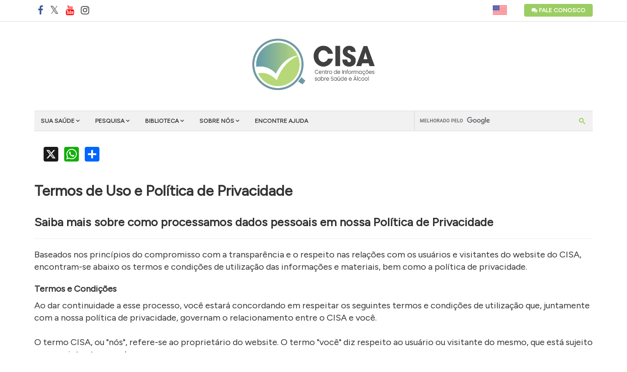

--- FILE ---
content_type: text/html; charset=utf-8
request_url: https://cisa.org.br/termos-de-uso-e-politica-de-privacidade
body_size: 11362
content:
<!DOCTYPE html>
<html prefix="og: http://ogp.me/ns#" xmlns="http://www.w3.org/1999/xhtml" xml:lang="pt-br" lang="pt-br" dir="ltr">
    <head>
        <meta http-equiv="X-UA-Compatible" content="IE=edge">
             <meta name="viewport" content="width=device-width, initial-scale=1">
                                <!-- head -->
                <base href="https://cisa.org.br/termos-de-uso-e-politica-de-privacidade" />
	<meta http-equiv="content-type" content="text/html; charset=utf-8" />
	<meta name="keywords" content="Saúde, Covid, Álcool, Ressaca, Tratamento, Arthur Guerra, Alcoolismo, Abstinência, Alcoólicos Anônimos, Ambev" />
	<meta name="rights" content="CISA, Centro de Informações sobre Saúde e Álcool." />
	<meta name="robots" content="max-snippet:-1, max-image-preview:large, max-video-preview:-1" />
	<meta name="description" content="O Centro de Informações sobre Saúde e Álcool, organização não governamental criada em 2004 e qualificada como Organização da Sociedade Civil de Interesse Público (OSCIP), consolidou-se como a maior fonte de informações no país sobre o binômio álcool e saúde." />
	<meta name="generator" content="Joomla! - Open Source Content Management" />
	<title>Termos de Uso e Política de Privacidade - CISA - Centro de Informações sobre Saúde e Álcool</title>
	<link href="/templates/ts_news247/images/favicon.ico" rel="shortcut icon" type="image/vnd.microsoft.icon" />
	<link href="https://cdnjs.cloudflare.com/ajax/libs/simple-line-icons/2.4.1/css/simple-line-icons.min.css" rel="stylesheet" type="text/css" />
	<link href="/templates/ts_news247/css/k2.css?v=2.14" rel="stylesheet" type="text/css" />
	<link href="/components/com_sppagebuilder/assets/css/font-awesome.min.css" rel="stylesheet" type="text/css" />
	<link href="/components/com_sppagebuilder/assets/css/animate.min.css" rel="stylesheet" type="text/css" />
	<link href="/components/com_sppagebuilder/assets/css/sppagebuilder.css" rel="stylesheet" type="text/css" />
	<link href="https://cisa.org.br//plugins/content/bt_socialshare/assets/bt_socialshare.css" rel="stylesheet" type="text/css" />
	<link href="/media/system/css/modal.css?182d1ebf4ecd9d0bc570d0990469373f" rel="stylesheet" type="text/css" />
	<link href="//fonts.googleapis.com/css?family=Noto+Sans:regular,italic,700,700italic&amp;subset=cyrillic-ext" rel="stylesheet" type="text/css" />
	<link href="/templates/ts_news247/css/bootstrap.min.css" rel="stylesheet" type="text/css" />
	<link href="/templates/ts_news247/css/font-awesome.min.css" rel="stylesheet" type="text/css" />
	<link href="/templates/ts_news247/css/template.css" rel="stylesheet" type="text/css" />
	<link href="/templates/ts_news247/css/presets/preset3.css" rel="stylesheet" class="preset" type="text/css" />
	<link href="/templates/ts_news247/css/frontend-edit.css" rel="stylesheet" type="text/css" />
	<link href="/components/com_sppagebuilder/assets/css/magnific-popup.css" rel="stylesheet" type="text/css" />
	<link href="https://cisa.org.br/plugins/content/addtoany/addtoany.css" rel="stylesheet" type="text/css" />
	<style type="text/css">
#column-id-1577400147781{box-shadow:0 0 0 0 #fff;}#sppb-addon-1577400147785 {box-shadow:0 0 0 0 #ffffff;}body{font-family:Noto Sans, sans-serif; font-size:18px; font-weight:normal; }h1{font-family:Noto Sans, sans-serif; font-size:36px; font-weight:700; }h2{font-family:Noto Sans, sans-serif; font-size:30px; font-weight:700; }h3{font-family:Noto Sans, sans-serif; font-size:24px; font-weight:700; }h4{font-family:Noto Sans, sans-serif; font-size:18px; font-weight:700; }h5{font-family:Noto Sans, sans-serif; font-size:18px; font-weight:700; }h6{font-family:Noto Sans, sans-serif; font-size:18px; font-weight:normal; }@media (min-width: 1400px) {
.container {
    max-width: 1170px!important;
}
}@media (min-width: 1400px) {
.container {
max-width: 1140px;
}
}#sp-header{ padding:35px 0; }#sp-social-sharing{ margin:30px 0px -30px; }#sp-footer{ padding:30px 0 20px; }#column-id-1577400147781{box-shadow:0 0 0 0 #fff;}#sppb-addon-1577400147785 {box-shadow:0 0 0 0 #ffffff;}#column-id-1577400147781{box-shadow:0 0 0 0 #fff;}#sppb-addon-1577400147785 {box-shadow:0 0 0 0 #ffffff;}
	</style>
	<script type="application/json" class="joomla-script-options new">{"csrf.token":"b25dc1fe3f9c1005b4b3712261fea11b","system.paths":{"root":"","base":""}}</script>
	<script src="/media/jui/js/jquery.min.js?182d1ebf4ecd9d0bc570d0990469373f" type="text/javascript"></script>
	<script src="/media/jui/js/jquery-noconflict.js?182d1ebf4ecd9d0bc570d0990469373f" type="text/javascript"></script>
	<script src="/media/jui/js/jquery-migrate.min.js?182d1ebf4ecd9d0bc570d0990469373f" type="text/javascript"></script>
	<script src="/media/k2/assets/js/k2.frontend.js?v=2.14&sitepath=/" type="text/javascript"></script>
	<script src="/components/com_sppagebuilder/assets/js/jquery.parallax.js" type="text/javascript"></script>
	<script src="/components/com_sppagebuilder/assets/js/sppagebuilder.js" type="text/javascript"></script>
	<script src="/media/system/js/caption.js?182d1ebf4ecd9d0bc570d0990469373f" type="text/javascript"></script>
	<script src="/media/system/js/mootools-core.js?182d1ebf4ecd9d0bc570d0990469373f" type="text/javascript"></script>
	<script src="/media/system/js/core.js?182d1ebf4ecd9d0bc570d0990469373f" type="text/javascript"></script>
	<script src="/media/system/js/mootools-more.js?182d1ebf4ecd9d0bc570d0990469373f" type="text/javascript"></script>
	<script src="/media/system/js/modal.js?182d1ebf4ecd9d0bc570d0990469373f" type="text/javascript"></script>
	<script src="/templates/ts_news247/js/bootstrap.min.js" type="text/javascript"></script>
	<script src="/templates/ts_news247/js/jquery.sticky.js" type="text/javascript"></script>
	<script src="/templates/ts_news247/js/main.js" type="text/javascript"></script>
	<script src="/templates/ts_news247/js/progressbar.js" type="text/javascript"></script>
	<script src="/templates/ts_news247/js/frontend-edit.js" type="text/javascript"></script>
	<script src="/components/com_sppagebuilder/assets/js/jquery.magnific-popup.min.js" type="text/javascript"></script>
	<script src="https://static.addtoany.com/menu/page.js" type="text/javascript" defer="defer"></script>
	<script type="text/javascript">
jQuery(window).on('load',  function() {
				new JCaption('img.caption');
			});
		jQuery(function($) {
			SqueezeBox.initialize({});
			initSqueezeBox();
			$(document).on('subform-row-add', initSqueezeBox);

			function initSqueezeBox(event, container)
			{
				SqueezeBox.assign($(container || document).find('a.modal').get(), {
					parse: 'rel'
				});
			}
		});

		window.jModalClose = function () {
			SqueezeBox.close();
		};

		// Add extra modal close functionality for tinyMCE-based editors
		document.onreadystatechange = function () {
			if (document.readyState == 'interactive' && typeof tinyMCE != 'undefined' && tinyMCE)
			{
				if (typeof window.jModalClose_no_tinyMCE === 'undefined')
				{
					window.jModalClose_no_tinyMCE = typeof(jModalClose) == 'function'  ?  jModalClose  :  false;

					jModalClose = function () {
						if (window.jModalClose_no_tinyMCE) window.jModalClose_no_tinyMCE.apply(this, arguments);
						tinyMCE.activeEditor.windowManager.close();
					};
				}

				if (typeof window.SqueezeBoxClose_no_tinyMCE === 'undefined')
				{
					if (typeof(SqueezeBox) == 'undefined')  SqueezeBox = {};
					window.SqueezeBoxClose_no_tinyMCE = typeof(SqueezeBox.close) == 'function'  ?  SqueezeBox.close  :  false;

					SqueezeBox.close = function () {
						if (window.SqueezeBoxClose_no_tinyMCE)  window.SqueezeBoxClose_no_tinyMCE.apply(this, arguments);
						tinyMCE.activeEditor.windowManager.close();
					};
				}
			}
		};
		
var sp_preloader = '0';

var sp_gotop = '1';

var sp_offanimation = 'default';
jQuery(function($){

			var addonId 				= $("#sppb-addon-1588259266510"),
					prentSectionId	= addonId.parent().closest("section");

			if($("#sppb-addon-1588259266510").find(".optintype-popup").length !== 0 && $("body:not(.layout-edit)").length !== 0){
					prentSectionId.hide();
			}

			if($("#sppb-addon-1588259266510").find(".optintype-popup").length !== 0 && $("body:not(.layout-edit)").length !== 0){
				//var parentSection 	= $("#sppb-addon-1588259266510").parent().closest("section"),
				var addonWidth 			= addonId.parent().outerWidth(),
						optin_timein		= 2000,
						optin_timeout		= 10000,
						prentSectionId	= ".com-sppagebuilder:not(.layout-edit) #" + addonId.attr("id");

					$(window).load(function () {
					setTimeout(function(){
						$.magnificPopup.open({
						items: {
							src: "<div class=\"sppb-optin-form-popup-wrap\" \">"+$(addonId)[0].outerHTML + "</div>"
							//src: "<div style=\"width:+"addonWidth"+\">" + $(addonId)[0].outerHTML + "</div>"
						},
						type: "inline",
								mainClass: "mfp-fade",
								disableOn: function() {
								return true;
							},
								callbacks: {
							open: function() {
								if(optin_timeout){
								setTimeout(function(){
									$("#sppb-addon-1588259266510").magnificPopup("close");
								}, optin_timeout);
								}
							}
							}
					});
					}, optin_timein);
				}); //window
			};
		})
	</script>
	<meta property="og:type" content="website" />
	<meta property="og:title" content="Termos de Uso e Política de Privacidade" />
	<meta property="og:url" content="https://cisa.org.br/termos-de-uso-e-politica-de-privacidade" />
	<meta property="og:description" content="" />
	<meta property="og:type" content="article" />
	<meta property="og:description" content="Twitter (function(d, s, id) { var js, fjs = d.getElementsByTagName(s)[0]; if (d.getElementById(id)) {return;} js = d.createElement(s); js.id = id; js.src =..." />
	<!-- Start: Dados Estruturados do Google -->
			
<script type="application/ld+json" data-type="gsd">
{
    "@context": "https://schema.org",
    "@type": "BreadcrumbList",
    "itemListElement": [
        {
            "@type": "ListItem",
            "position": 1,
            "name": "O Centro de Informações sobre Saúde e Álcool (CISA), organização não governamental criada em 2004 e qualificada como Organização da Sociedade Civil de Interesse Público (OSCIP), consolidou-se como a maior fonte de informações no país sobre o binômio álcool e saúde.",
            "item": "https://cisa.org.br/"
        },
        {
            "@type": "ListItem",
            "position": 2,
            "name": "Termos de Uso e Política de Privacidade",
            "item": "https://cisa.org.br/termos-de-uso-e-politica-de-privacidade"
        }
    ]
}
</script>

<script type="application/ld+json" data-type="gsd">
{
    "@context": "https://schema.org",
    "@type": "Article",
    "mainEntityOfPage": {
        "@type": "WebPage",
        "@id": "https://cisa.org.br/termos-de-uso-e-politica-de-privacidade"
    },
    "headline": "Termos de Uso e Política de Privacidade",
    "description": "Saiba mais sobre como processamos dados pessoais em nossa Política de Privacidade Baseados nos princípios do compromisso com a transparência e o respeito nas relações com os usuários e visitantes do website do CISA, encontram-se abaixo os termos e condições de utilização das informações e materiais, bem como a política de privacidade. Termos e Condições Ao dar continuidade a esse processo, você estará concordando em respeitar os seguintes termos e condições de utilização que, juntamente com a nossa política de privacidade, governam o relacionamento entre o CISA e você. O termo CISA, ou &quot;nós&quot;, refere-se ao proprietário do website. O termo &quot;você&quot; diz respeito ao usuário ou visitante do mesmo, que está sujeito aos seguintes termos de uso: O conteúdo das páginas é somente para seu uso e informação gerais. Ele está sujeito a alterações sem aviso prévio. Este website pode utilizar a inclusão de links redirecionando o usuário para outros websites, o que não significa que o CISA apoia ou possui responsabilidade pelo conteúdo dos mesmos. Este website contém material que é de nossa propriedade, salvo onde indicado. Este material inclui, mas não somente, o design, layout, imagens, a aparência e gráficos. A reprodução é proibida, exceto em conformidade com o aviso de direitos autorais que faz parte destes termos e condições. A utilização de quaisquer informações ou material deste website é inteiramente de responsabilidade e risco do usuário. Será sua a responsabilidade de assegurar que quaisquer serviços ou informações disponibilizadas por meio deste website satisfaçam suas necessidades específicas. Não assumimos nenhuma responsabilidade nas ocasiões em que o website estiver temporariamente indisponível devido a questões técnicas que estão além de nosso controle e, em nenhuma hipótese, seremos responsáveis por quaisquer perdas ou danos incluindo, direta ou indiretamente, a eventual perda de lucros decorrentes do uso deste website. A utilização não autorizada deste website, como a invasão de áreas não autorizadas, pode gerar um pedido de indenização ou implicar em responsabilidade criminal. O uso indevido deste website e qualquer litígio resultante deste estarão sujeitos às leis federais brasileiras. Copyright ©CISA. Todos os direitos reservados. Qualquer reprodução ou redistribuição de parte ou da totalidade dos conteúdos sob qualquer forma é proibida, exceto os seguintes: Impressão ou download para o disco rígido local apenas para o seu pessoal, citando a fonte da informação. Após autorização expressa por escrito para distribuir, explorar comercialmente, transmitir ou armazenar o conteúdo em qualquer outro website ou outra forma de recuperação de sistema eletrônico. Política de privacidade Esta seção tem como objetivo definir como o CISA usa e protege as informações cedidas pelo usuário enquanto o mesmo acessa este website. O CISA está empenhado em garantir que sua privacidade esteja protegida. Se informações forem solicitadas a você enquanto navega neste website, garantimos que só serão utilizadas em conformidade com esta declaração de privacidade. Poderemos alterar esta política de tempos em tempos e, por esse motivo, você deve verificar esta página frequentemente para se assegurar que está satisfeito com as alterações. Esta política entra em vigor a partir de 01/09/2012. O que nós coletamos Poderemos coletar as seguintes informações: Nome e perfil profissional; Informações para contato, incluindo endereço de e-mail; Informações demográficas, como o código postal, preferências e interesses; Outras informações relevantes para criação de pesquisas e estatísticas. O que fazemos com a informação que reunimos Precisamos dessas informações para compreender as suas necessidades e, por conseguinte, melhorar as relações entre o CISA e seu público. Dessa forma, utilizamos os dados coletados para: Manutenção de registos internos; Melhorar nossos serviços; Envio periódico de e-mails informativos sobre atualizações, novidades ou outras informações que pode interessar a você, desde que a autorização para tal tenha sido dada expressamente por você; Eventualmente contatá-lo por e-mail, telefone, fax ou correio, para fins de pesquisa sobre diversos temas e serviços. Podemos usar as informações para personalizar o website de acordo com seus interesses. Segurança Estamos empenhados em garantir que a sua informação está segura. A fim de evitar o acesso não autorizado, as informações que coletamos online serão armazenadas em locais adequados e seguros. Como nós usamos cookies Cookie é um pequeno arquivo que é adicionado ao seu disco rígido, desde que você aceite a solicitação de permissão para tal (a maioria dos navegadores aceita a solicitação dos cookies automaticamente. Se você preferir, poderá alterar esta configuração manualmente, entretanto pode ser que não aproveite plenamente todos os recursos do website). Os cookies auxiliam a análise do tráfego e permitem que aplicações da web respondam a você como um indivíduo do mundo real. Esta pode adaptar suas operações às suas necessidades, gostos e hábitos, recolhendo informações sobre as suas preferências. Usamos os cookies no tráfego diário para identificar quais páginas estão sendo utilizadas, o que nos ajuda a analisar os dados sobre o tráfego e melhorar o nosso website de modo a adaptá-lo às necessidades dos nossos visitantes. Só utilizamos estas informações para fins de análise estatística e, em seguida, os dados são removidos do sistema. Links para outros websites Conforme citado anteriormente, nosso website pode conter links que permitem a visitar outros websites que não são de responsabilidade do CISA. Vale ressaltar que o CISA não pode garantir a proteção e a privacidade de qualquer informação que você fornece ao visitar tais websites. Deve-se ter o cuidado de ler a declaração de privacidade aplicável ao mesmo. Controlar suas informações pessoais Seus dados pessoais não serão vendidos ou distribuídos pelo CISA. Podemos usar suas informações pessoais para lhe enviar informação promocional sobre terceiros que talvez possam lhe interessar, caso tenha nos informado que tem desejo para tal.",
    "image": {
        "@type": "ImageObject",
        "url": "https://cisa.org.br/"
    },
    "publisher": {
        "@type": "Organization",
        "name": "CISA Centro de Informações sobre Saúde e Álcool",
        "logo": {
            "@type": "ImageObject",
            "url": "https://cisa.org.br/images/demo/logos/cisa_logo.png"
        }
    },
    "author": {
        "@type": "Person",
        "name": "Super User",
        "url": "https://cisa.org.br/termos-de-uso-e-politica-de-privacidade"
    },
    "datePublished": "2019-10-11T17:16:15-03:00",
    "dateCreated": "2019-10-11T17:16:15-03:00",
    "dateModified": "2022-05-27T16:49:50-03:00"
}
</script>
			<!-- End: Dados Estruturados do Google -->

                <link href="https://fonts.googleapis.com/css2?family=Figtree&display=swap" rel="stylesheet">

<script src="https://kit.fontawesome.com/ad751a0897.js" crossorigin="anonymous"></script>

<!-- Google tag (gtag.js) -->
<script async src="https://www.googletagmanager.com/gtag/js?id=G-TSHP4LHTKN"></script>
<script>
  window.dataLayer = window.dataLayer || [];
  function gtag(){dataLayer.push(arguments);}
  gtag('js', new Date());

  gtag('config', 'G-TSHP4LHTKN');
</script>
                                    
               <script data-key="$2y$10$gfYeN.4quhUHmPzSD7LKWurUTAR3APWwjVSJXswMcOX0Ii6KwwyjG" data-name="CookieXray" src="https://seersco.com/script/cb.js" type="text/javascript"></script>
                  
                <!-- Hotjar Tracking Code for my site -->
                <script>
                    (function(h,o,t,j,a,r){
                        h.hj=h.hj||function(){(h.hj.q=h.hj.q||[]).push(arguments)};
                        h._hjSettings={hjid:3387254,hjsv:6};
                        a=o.getElementsByTagName('head')[0];
                        r=o.createElement('script');r.async=1;
                        r.src=t+h._hjSettings.hjid+j+h._hjSettings.hjsv;
                        a.appendChild(r);
                    })(window,document,'https://static.hotjar.com/c/hotjar-','.js?sv=');
                </script>
				<!-- code dash.elfsight.com/apps/twitter-feed -->
                 <script src="https://static.elfsight.com/platform/platform.js" data-use-service-core defer></script>
                </head>
                  
                <body class="site com-content view-article no-layout no-task itemid-941 pt-br ltr  layout-fluid off-canvas-menu-init">

                    <div class="body-wrapper">
                        <div class="body-innerwrapper">
                            <section id="sp-top-bar"><div class="container"><div class="row"><div id="sp-top1" class="col-6 col-md-6 col-lg-6 "><div class="sp-column "><ul class="social-icons"><li><a target="_blank" href="https://www.facebook.com/pages/CISA-Centro-de-Informa%C3%A7%C3%B5es-Sobre-Sa%C3%BAde-e-%C3%81lcool/166680883359856?ref=ts"><i class="fa fa-facebook"></i></a></li><li><a target="_blank" href="https://x.com/CISA_oficial"><i class="fa fa-x-twitter"></i></a></li><li><a target="_blank" href="https://www.youtube.com/channel/UCnNa5qWxQK1eywK3bC7DdLQ"><i class="fa fa-youtube"></i></a></li><li><a target="_blank" href="https://www.instagram.com/cisa_oficial/"><i class="fa fa-instagram"></i></a></li></ul></div></div><div id="sp-top2" class="col-6 col-md-6 col-lg-6 "><div class="sp-column "><div class="sp-module "><div class="sp-module-content"><ul class="nav menu">
<li class="item-535"><a class="btn-top" href="/fale-conosco" > <i class="fa fa-comments"></i> Fale Conosco</a></li></ul>
</div></div><div class="sp-module "><div class="sp-module-content"><div class="mod-sppagebuilder  sp-page-builder" data-module_id="261">
	<div class="page-content">
		<div id="section-id-1656685043585" class="sppb-section" ><div class="sppb-container-inner"><div class="sppb-row"><div class="sppb-col-md-12" id="column-wrap-id-1656685043584"><div id="column-id-1656685043584" class="sppb-column" ><div class="sppb-column-addons"><div id="sppb-addon-wrapper-1656686886084" class="sppb-addon-wrapper"><div id="sppb-addon-1656686886084" class="clearfix "     ><div class="sppb-addon sppb-addon-single-image sppb-text-right "><div class="sppb-addon-content"><div class="sppb-addon-single-image-container"><a  href="https://en.cisa.org.br/"><img class="sppb-img-responsive" src="/images/2022/07/04/flag-usa-3.png" alt="English Version" title=""></a></div></div></div><style type="text/css">#sppb-addon-wrapper-1656686886084 {
margin:-2px 0 0 0;width: 45%;
}
#sppb-addon-1656686886084 {
	box-shadow: 0 0 0 0 #ffffff;
}
@media (min-width: 768px) and (max-width: 991px) {#sppb-addon-1656686886084 {}}@media (max-width: 767px) {#sppb-addon-1656686886084 {}}</style><style type="text/css">#sppb-addon-1656686886084 img{}</style></div></div></div></div></div></div></div></div><style type="text/css">#column-id-1588259266508{box-shadow:0 0 0 0 #fff;}#column-id-1596060708339{box-shadow:0 0 0 0 #fff;}#column-id-1588002275041{box-shadow:0 0 0 0 #fff;}#column-id-1656685043584{box-shadow:0 0 0 0 #fff;}</style>	</div>
</div>
</div></div></div></div></div></div></section><header id="sp-header" class=" logo-center text-center"><div class="container"><div class="row"><div id="sp-logo" class="col-12 col-lg-12 "><div class="sp-column "><div class="logo"><a href="/"><img class="sp-default-logo hidden-xs" src="/images/demo/logos/cisa_logo.png" alt="CISA - Centro de Informações sobre Saúde e Álcool"><img class="sp-retina-logo hidden-xs" src="/images/demo/logos/cisa_logo.png" alt="CISA - Centro de Informações sobre Saúde e Álcool" width="478" height="200"><img class="sp-default-logo visible-xs" src="/images/demo/logos/cisa_logo.png" alt="CISA - Centro de Informações sobre Saúde e Álcool"></a></div></div></div></div></div></header><section id="sp-menu" class=" clearfix main-nav"><div class="container"><div class="row"><div id="sp-menu" class="col-lg-8 "><div class="sp-column ">			<div class='sp-megamenu-wrapper'>
				<a id="offcanvas-toggler" class="visible-sm visible-xs" href="#"><i class="fa fa-bars"></i></a>
				<ul class="sp-megamenu-parent hidden-sm hidden-xs"><li class="sp-menu-item"></li><li class="sp-menu-item sp-has-child"><a class="menu-color-01" href="javascript:void(0);"  >Sua saúde</a><div class="sp-dropdown sp-dropdown-main sp-menu-right" style="width: 240px;"><div class="sp-dropdown-inner"><ul class="sp-dropdown-items"><li class="sp-menu-item sp-has-child"><a class="menu-color-01" href="/sua-saude/informativos"  >Informativos</a><div class="sp-dropdown sp-dropdown-sub sp-menu-right" style="width: 240px;"><div class="sp-dropdown-inner"><ul class="sp-dropdown-items"><li class="sp-menu-item"></li></ul></div></div></li><li class="sp-menu-item sp-has-child"><a class="menu-color-01" href="/sua-saude/entrevistas"  >Entrevistas</a><div class="sp-dropdown sp-dropdown-sub sp-menu-right" style="width: 240px;"><div class="sp-dropdown-inner"><ul class="sp-dropdown-items"><li class="sp-menu-item"></li></ul></div></div></li><li class="sp-menu-item class-aqua"><a class="menu-color-01" href="/sua-saude/vocabulario"  >Vocabulário</a></li></ul></div></div></li><li class="sp-menu-item sp-has-child"><a class="menu-color-02" href="javascript:void(0);"  >Pesquisa</a><div class="sp-dropdown sp-dropdown-main sp-menu-right" style="width: 240px;"><div class="sp-dropdown-inner"><ul class="sp-dropdown-items"><li class="sp-menu-item sp-has-child"><a class="menu-color-02" href="/pesquisa/artigos-cientificos"  >Artigos científicos</a><div class="sp-dropdown sp-dropdown-sub sp-menu-right" style="width: 240px;"><div class="sp-dropdown-inner"><ul class="sp-dropdown-items"><li class="sp-menu-item"></li></ul></div></div></li><li class="sp-menu-item sp-has-child"><a class="menu-color-02" href="/pesquisa/dados-oficiais"  >Dados oficiais</a><div class="sp-dropdown sp-dropdown-sub sp-menu-right" style="width: 240px;"><div class="sp-dropdown-inner"><ul class="sp-dropdown-items"><li class="sp-menu-item"></li></ul></div></div></li><li class="sp-menu-item sp-has-child"><a class="menu-color-02" href="/pesquisa/espaco-do-especialista"  >Espaço do Especialista</a><div class="sp-dropdown sp-dropdown-sub sp-menu-right" style="width: 240px;"><div class="sp-dropdown-inner"><ul class="sp-dropdown-items"><li class="sp-menu-item"></li></ul></div></div></li><li class="sp-menu-item"><a class="menu-color-02" href="/pesquisa/painel-alcool-e-saude"  >Painel Álcool e Saúde</a></li></ul></div></div></li><li class="sp-menu-item sp-has-child"><a class="menu-color-03" href="javascript:void(0);"  >Biblioteca</a><div class="sp-dropdown sp-dropdown-main sp-menu-right" style="width: 240px;"><div class="sp-dropdown-inner"><ul class="sp-dropdown-items"><li class="sp-menu-item sp-has-child"><a class="menu-color-03" href="/biblioteca/downloads"  >Downloads</a><div class="sp-dropdown sp-dropdown-sub sp-menu-right" style="width: 240px;"><div class="sp-dropdown-inner"><ul class="sp-dropdown-items"><li class="sp-menu-item"></li></ul></div></div></li><li class="sp-menu-item sp-has-child"><a class="menu-color-03" href="/biblioteca/noticias"  >Notícias</a><div class="sp-dropdown sp-dropdown-sub sp-menu-right" style="width: 240px;"><div class="sp-dropdown-inner"><ul class="sp-dropdown-items"><li class="sp-menu-item"></li></ul></div></div></li><li class="sp-menu-item sp-has-child"><a class="menu-color-03" href="/biblioteca/videos"  >Vídeos</a><div class="sp-dropdown sp-dropdown-sub sp-menu-right" style="width: 240px;"><div class="sp-dropdown-inner"><ul class="sp-dropdown-items"><li class="sp-menu-item"></li></ul></div></div></li><li class="sp-menu-item sp-has-child"><a class="menu-color-03" href="/biblioteca/links-uteis"  >Links úteis</a><div class="sp-dropdown sp-dropdown-sub sp-menu-right" style="width: 240px;"><div class="sp-dropdown-inner"><ul class="sp-dropdown-items"><li class="sp-menu-item"></li></ul></div></div></li><li class="sp-menu-item"><a class="menu-color-03" href="/biblioteca/boletim-eletronico-cisa"  >Boletim Eletrônico CISA</a></li></ul></div></div></li><li class="sp-menu-item sp-has-child"><a class="menu-color-04" href="javascript:void(0);"  >Sobre nós</a><div class="sp-dropdown sp-dropdown-main sp-menu-right" style="width: 240px;"><div class="sp-dropdown-inner"><ul class="sp-dropdown-items"><li class="sp-menu-item"><a class="menu-color-04" href="/sobre-nos/o-que-fazemos"  >O que fazemos</a></li><li class="sp-menu-item class-aqua"><a class="menu-color-04" href="/sobre-nos/quem-somos"  >Quem somos</a></li><li class="sp-menu-item class-aqua"><a class="menu-color-04" href="/sobre-nos/transparencia"  >Transparência</a></li><li class="sp-menu-item sp-has-child"><a class="menu-color-04" href="/sobre-nos/parcerias"  >Parcerias</a><div class="sp-dropdown sp-dropdown-sub sp-menu-right" style="width: 240px;"><div class="sp-dropdown-inner"><ul class="sp-dropdown-items"><li class="sp-menu-item"></li></ul></div></div></li><li class="sp-menu-item"><a class="menu-color-04" href="/sobre-nos/faca-sua-doacao"  >Faça sua doação</a></li></ul></div></div></li><li class="sp-menu-item"><a class="menu-color-05" href="/encontre-ajuda"  >Encontre ajuda</a></li><li class="sp-menu-item"></li><li class="sp-menu-item"></li><li class="sp-menu-item current-item active"></li></ul>			</div>
		</div></div><div id="sp-menu-module" class="col-10 col-lg-4 "><div class="sp-column "><div class="sp-module "><div class="sp-module-content"><div class="mod-sppagebuilder  sp-page-builder" data-module_id="249">
	<div class="page-content">
		<div id="section-id-1588002275042" class="sppb-section" ><div class="sppb-container-inner"><div class="sppb-row"><div class="sppb-col-md-12" id="column-wrap-id-1588002275041"><div id="column-id-1588002275041" class="sppb-column" ><div class="sppb-column-addons"><div id="sppb-addon-wrapper-1588002350842" class="sppb-addon-wrapper"><div id="sppb-addon-1588002350842" class="clearfix "     ><div class="sppb-addon sppb-addon-raw-html "><div class="sppb-addon-content"><script async src="https://cse.google.com/cse.js?cx=009389140549044587029:xbeofzkxcnp"></script>
<div class="gcse-searchbox-only"></div></div></div><style type="text/css">#sppb-addon-1588002350842 {
	box-shadow: 0 0 0 0 #ffffff;
}
@media (min-width: 768px) and (max-width: 991px) {#sppb-addon-1588002350842 {}#sppb-addon-wrapper-1588002350842 {margin-top: 0px;margin-right: 0px;margin-bottom: 0px;margin-left: 0px;}}@media (max-width: 767px) {#sppb-addon-1588002350842 {}#sppb-addon-wrapper-1588002350842 {margin-top: 0px;margin-right: 0px;margin-bottom: 0px;margin-left: 0px;}}</style></div></div></div></div></div></div></div></div><style type="text/css">#column-id-1588259266508{box-shadow:0 0 0 0 #fff;}#column-id-1596060708339{box-shadow:0 0 0 0 #fff;}#column-id-1588002275041{box-shadow:0 0 0 0 #fff;}</style>	</div>
</div>
</div></div></div></div></div></div></section><section id="sp-page-title"><div class="row"><div id="sp-title" class="col-lg-12 "><div class="sp-column "></div></div></div></section><section id="sp-social-sharing"><div class="container"><div class="row"><div id="sp-left" class="col-lg-12 "><div class="sp-column "><div class="sp-module "><div class="sp-module-content"><span class="a2a_kit a2a_kit_size_30 addtoany_list">
<!--<a class="a2a_button_facebook"></a>-->
<a class="a2a_button_x"></a>
<a class="a2a_button_whatsapp"></a>
<a class="a2a_dd"></a>
</span></div></div></div></div></div></div></section><section id="sp-main-body"><div class="container"><div class="row"><div id="sp-component" class="col-lg-12 "><div class="sp-column "><div id="system-message-container">
	</div>
<article class="item item-page" itemscope itemtype="http://schema.org/Article">
	<meta itemprop="inLanguage" content="pt-BR" />
	

	<div class="entry-header">
		
		

					<h2 itemprop="name">
									Termos de Uso e Política de Privacidade							</h2>
												</div><!-- entry header end -->

	<div class="article-info-area">


		

							
	</div><!-- info area end -->




	

	
	
	
	
				
	
			<div itemprop="articleBody">
		<div id="sp-page-builder" class="sp-page-builder sppb-article-page-wrapper"><div class="page-content"><div id="section-id-1577400147782" class="sppb-section" ><div class="sppb-container-inner"><div class="sppb-row"><div class="sppb-col-md-12" id="column-wrap-id-1577400147781"><div id="column-id-1577400147781" class="sppb-column" ><div class="sppb-column-addons"><div id="sppb-addon-wrapper-1577400147785" class="sppb-addon-wrapper"><div id="sppb-addon-1577400147785" class="clearfix "     ><div class="sppb-addon sppb-addon-text-block  "><h3 class="sppb-addon-title">Saiba mais sobre como processamos dados pessoais em nossa Política de Privacidade</h3><div class="sppb-addon-content"><hr />
<p>Baseados nos princípios do compromisso com a transparência e o respeito nas relações com os usuários e visitantes do website do CISA, encontram-se abaixo os termos e condições de utilização das informações e materiais, bem como a política de privacidade.</p>
<h5>Termos e Condições</h5>
<p>Ao dar continuidade a esse processo, você estará concordando em respeitar os seguintes termos e condições de utilização que, juntamente com a nossa política de privacidade, governam o relacionamento entre o CISA e você. <br /><br /> O termo CISA, ou "nós", refere-se ao proprietário do website. O termo "você" diz respeito ao usuário ou visitante do mesmo, que está sujeito aos seguintes termos de uso:</p>
<ul>
<li>O conteúdo das páginas é somente para seu uso e informação gerais. Ele está sujeito a alterações sem aviso prévio.</li>
<li>Este website pode utilizar a inclusão de links redirecionando o usuário para outros websites, o que não significa que o CISA apoia ou possui responsabilidade pelo conteúdo dos mesmos.</li>
<li>Este website contém material que é de nossa propriedade, salvo onde indicado. Este material inclui, mas não somente, o design, layout, imagens, a aparência e gráficos. A reprodução é proibida, exceto em conformidade com o aviso de direitos autorais que faz parte destes termos e condições.</li>
<li>A utilização de quaisquer informações ou material deste website é inteiramente de responsabilidade e risco do usuário. Será sua a responsabilidade de assegurar que quaisquer serviços ou informações disponibilizadas por meio deste website satisfaçam suas necessidades específicas.</li>
<li>Não assumimos nenhuma responsabilidade nas ocasiões em que o website estiver temporariamente indisponível devido a questões técnicas que estão além de nosso controle e, em nenhuma hipótese, seremos responsáveis por quaisquer perdas ou danos incluindo, direta ou indiretamente, a eventual perda de lucros decorrentes do uso deste website.</li>
<li>A utilização não autorizada deste website, como a invasão de áreas não autorizadas, pode gerar um pedido de indenização ou implicar em responsabilidade criminal.</li>
<li>O uso indevido deste website e qualquer litígio resultante deste estarão sujeitos às leis federais brasileiras.</li>
</ul>
<h5>Copyright</h5>
<p>©CISA. Todos os direitos reservados. <br /><br /> Qualquer reprodução ou redistribuição de parte ou da totalidade dos conteúdos sob qualquer forma é proibida, exceto os seguintes:</p>
<ul>
<li>Impressão ou download para o disco rígido local apenas para o seu pessoal, citando a fonte da informação.</li>
<li>Após autorização expressa por escrito para distribuir, explorar comercialmente, transmitir ou armazenar o conteúdo em qualquer outro website ou outra forma de recuperação de sistema eletrônico.</li>
</ul>
<h5>Política de privacidade</h5>
<p>Esta seção tem como objetivo definir como o CISA usa e protege as informações cedidas pelo usuário enquanto o mesmo acessa este website.<br /> O CISA está empenhado em garantir que sua privacidade esteja protegida. Se informações forem solicitadas a você enquanto navega neste website, garantimos que só serão utilizadas em conformidade com esta declaração de privacidade.<br /> Poderemos alterar esta política de tempos em tempos e, por esse motivo, você deve verificar esta página frequentemente para se assegurar que está satisfeito com as alterações. Esta política entra em vigor a partir de 01/09/2012.</p>
<h5>O que nós coletamos</h5>
<p>Poderemos coletar as seguintes informações:</p>
<ul>
<li>Nome e perfil profissional;</li>
<li>Informações para contato, incluindo endereço de e-mail;</li>
<li>Informações demográficas, como o código postal, preferências e interesses;</li>
<li>Outras informações relevantes para criação de pesquisas e estatísticas.</li>
</ul>
<h5>O que fazemos com a informação que reunimos</h5>
<p>Precisamos dessas informações para compreender as suas necessidades e, por conseguinte, melhorar as relações entre o CISA e seu público. Dessa forma, utilizamos os dados coletados para:</p>
<ul>
<li>Manutenção de registos internos;</li>
<li>Melhorar nossos serviços;</li>
<li>Envio periódico de e-mails informativos sobre atualizações, novidades ou outras informações que pode interessar a você, desde que a autorização para tal tenha sido dada expressamente por você;</li>
<li>Eventualmente contatá-lo por e-mail, telefone, fax ou correio, para fins de pesquisa sobre diversos temas e serviços. Podemos usar as informações para personalizar o website de acordo com seus interesses.</li>
</ul>
<h5>Segurança</h5>
<p>Estamos empenhados em garantir que a sua informação está segura. A fim de evitar o acesso não autorizado, as informações que coletamos online serão armazenadas em locais adequados e seguros.</p>
<h5>Como nós usamos cookies</h5>
<p>Cookie é um pequeno arquivo que é adicionado ao seu disco rígido, desde que você aceite a solicitação de permissão para tal (a maioria dos navegadores aceita a solicitação dos cookies automaticamente. Se você preferir, poderá alterar esta configuração manualmente, entretanto pode ser que não aproveite plenamente todos os recursos do website). Os cookies auxiliam a análise do tráfego e permitem que aplicações da web respondam a você como um indivíduo do mundo real. Esta pode adaptar suas operações às suas necessidades, gostos e hábitos, recolhendo informações sobre as suas preferências.<br /> Usamos os cookies no tráfego diário para identificar quais páginas estão sendo utilizadas, o que nos ajuda a analisar os dados sobre o tráfego e melhorar o nosso website de modo a adaptá-lo às necessidades dos nossos visitantes. Só utilizamos estas informações para fins de análise estatística e, em seguida, os dados são removidos do sistema.</p>
<h5>Links para outros websites</h5>
<p>Conforme citado anteriormente, nosso website pode conter links que permitem a visitar outros websites que não são de responsabilidade do CISA. Vale ressaltar que o CISA não pode garantir a proteção e a privacidade de qualquer informação que você fornece ao visitar tais websites. Deve-se ter o cuidado de ler a declaração de privacidade aplicável ao mesmo.</p>
<h5>Controlar suas informações pessoais</h5>
<p>Seus dados pessoais não serão vendidos ou distribuídos pelo CISA. Podemos usar suas informações pessoais para lhe enviar informação promocional sobre terceiros que talvez possam lhe interessar, caso tenha nos informado que tem desejo para tal.</p></div></div></div></div></div></div></div></div></div></div></div></div><div class="bt-social-share bt-social-share-below"><div class="bt-social-share-button bt-facebook-share-button"><fb:share-button href="https://cisa.org.br/termos-de-uso-e-politica-de-privacidade" type="box_count"></fb:share-button></div><div class="bt-social-share-button bt-facebook-like-button"><fb:like send="true" colorscheme="light" font="arial" href="https://cisa.org.br/termos-de-uso-e-politica-de-privacidade" layout="button_count" width="70" show_faces="false" action="like"></fb:like></div><div class="bt-social-share-button bt-twitter-button" style="width:80px"><a href="http://twitter.com/share" class="twitter-share-button" 
						  data-via="@CISA_oficial" 
						  data-url="https://cisa.org.br/termos-de-uso-e-politica-de-privacidade" 
						  data-size="medium"
						  data-lang="pt"
						  data-count="none" >Twitter</a></div></div><div id="fb-root"></div>
				<script>(function(d, s, id) {
				  var js, fjs = d.getElementsByTagName(s)[0];
				  if (d.getElementById(id)) {return;}
				  js = d.createElement(s); js.id = id;
				  js.src = "//connect.facebook.net/pt_BR/all.js#xfbml=1";
				  fjs.parentNode.insertBefore(js, fjs);
				}(document, 'script', 'facebook-jssdk'));</script><script src="//platform.twitter.com/widgets.js" type="text/javascript"></script>	</div>



			<div class="article-footer-wrap">
			<div class="article-footer-top">

											













			</div>
					</div>
	
	

	

				
	
	
	

</article>
</div></div></div></div></section><footer id="sp-footer"><div class="container"><div class="row"><div id="sp-footer1" class="col-lg-12 "><div class="sp-column "><div class="sp-module "><div class="sp-module-content"><div class="mod-sppagebuilder  sp-page-builder" data-module_id="5">
	<div class="page-content">
		<div id="section-id-1588259266499" class="sppb-section" ><div class="sppb-container-inner"><div class="sppb-row"><div class="sppb-col-md-7" id="column-wrap-id-1588259266508"><div id="column-id-1588259266508" class="sppb-column" ><div class="sppb-column-addons"><div id="sppb-addon-wrapper-1596060708352" class="sppb-addon-wrapper"><div id="sppb-addon-1596060708352" class="clearfix "     ><div class="sppb-addon sppb-addon-raw-html "><div class="sppb-addon-content"><p>Dúvidas: <a href="mailto:contato@cisa.org.br">contato@cisa.org.br</a><br>Parcerias: <a href="mailto:parcerias@cisa.org.br">parcerias@cisa.org.br</a></p>
<p><a href="/termos-de-uso-e-politica-de-privacidade">Termos & Política de Privacidade</a></p>
</div></div><style type="text/css">#sppb-addon-wrapper-1596060708352 {
margin:0 0 30px 0;}
#sppb-addon-1596060708352 {
	box-shadow: 0 0 0 0 #ffffff;
}
@media (min-width: 768px) and (max-width: 991px) {#sppb-addon-1596060708352 {}}@media (max-width: 767px) {#sppb-addon-1596060708352 {}}</style></div></div><div id="sppb-addon-wrapper-1596060708351" class="sppb-addon-wrapper"><div id="sppb-addon-1596060708351" class="clearfix "     ><div class="sppb-addon sppb-addon-raw-html "><div class="sppb-addon-content"><ul class="social-icons"><li><a target="_blank" href="https://www.facebook.com/pages/CISA-Centro-de-Informa%C3%A7%C3%B5es-Sobre-Sa%C3%BAde-e-%C3%81lcool/166680883359856?ref=ts"><i class="fa fa-facebook"></i></a></li><li><a target="_blank" href="https://x.com/CISA_oficial"><i class="fa fa-x-twitter"></i></a></li><li><a target="_blank" href="https://www.youtube.com/channel/UCnNa5qWxQK1eywK3bC7DdLQ"><i class="fa fa-youtube"></i></a></li><li><a target="_blank" href="https://www.instagram.com/cisa_oficial/"><i class="fa fa-instagram"></i></a></li></ul></div></div><style type="text/css">#sppb-addon-1596060708351 {
	box-shadow: 0 0 0 0 #ffffff;
}
@media (min-width: 768px) and (max-width: 991px) {#sppb-addon-1596060708351 {}}@media (max-width: 767px) {#sppb-addon-1596060708351 {}}</style></div></div></div></div></div><div class="sppb-col-md-5" id="column-wrap-id-1596060708339"><div id="column-id-1596060708339" class="sppb-column" ><div class="sppb-column-addons"><div id="sppb-addon-wrapper-1588259266509" class="sppb-addon-wrapper"><div id="sppb-addon-1588259266509" class="clearfix "     ><div class="sppb-text-right"><a href="/fale-conosco" id="btn-1588259266509" class="sppb-btn  btn-top  pull-right sppb-btn-default sppb-btn-square"><i class="fa fa-comments" aria-hidden="true"></i> Fale Conosco</a></div><style type="text/css">#sppb-addon-wrapper-1588259266509 {
margin:0 0 15px 0;}
#sppb-addon-1588259266509 {
	box-shadow: 0 0 0 0 #ffffff;
}
@media (min-width: 768px) and (max-width: 991px) {#sppb-addon-1588259266509 {}}@media (max-width: 767px) {#sppb-addon-1588259266509 {}}</style><style type="text/css"></style></div></div><div id="sppb-addon-wrapper-1588259266510" class="sppb-addon-wrapper"><div id="sppb-addon-1588259266510" class="clearfix "     ><div class="sppb-addon sppb-addon-optin-forms optintype-normal  sppb-text-right grid"><div class="sppb-optin-form-box sppb-row "><div class="sppb-optin-form-info-wrap media-position-top sppb-col-sm-12"><div class="sppb-optin-form-img-wrap  sppb-optin-form-icon"></div><div class="sppb-optin-form-details-wrap"><div class="sppb-optin-form-details"><h4>Assine o nosso Boletim</h4></div></div></div><div class="sppb-optin-form-content sppb-col-sm-12"><form class="sppb-optin-form form-inline submit-button-inside"><div class="sppb-form-group email-wrap"><input type="email" name="email" class="sppb-form-control" placeholder="E-mail" required="required" aria-label="email"></div><input type="hidden" name="acymversion" value="5.13.0"><input type="hidden" name="platform" value="acymailing"><input type="hidden" name="hidename" value="1"><input type="hidden" name="pageid" value="80"><input type="hidden" name="addonId" value="1588259266510"><div class="button-wrap "><button type="submit" id="btn-1588259266510" class="sppb-btn sppb-btn-success" aria-label="Assinar"><i class="fa" aria-hidden="true"></i> Assinar</button></div></form><div style="display:none;margin-top:10px;" class="sppb-optin-form-status"></div></div></div></div><style type="text/css">#sppb-addon-wrapper-1588259266510 {
margin:0 0 15px 0;}
#sppb-addon-1588259266510 {
	box-shadow: 0 0 0 0 #ffffff;
}
@media (min-width: 768px) and (max-width: 991px) {#sppb-addon-1588259266510 {}}@media (max-width: 767px) {#sppb-addon-1588259266510 {}}</style><style type="text/css">#sppb-addon-1588259266510 .sppb-optin-form-icon {font-size: 82px;
}
.sppb-optin-form-popup-wrap > #sppb-addon-1588259266510 {width: 600px;
}
</style></div></div><div id="sppb-addon-wrapper-1588259266511" class="sppb-addon-wrapper"><div id="sppb-addon-1588259266511" class="clearfix "     ><div class="sppb-addon sppb-addon-text-block  pull-right"><div class="sppb-addon-content">© CISA, Centro de Informações sobre Saúde e Álcool</div></div><style type="text/css">#sppb-addon-1588259266511 {
	box-shadow: 0 0 0 0 #ffffff;
}
@media (min-width: 768px) and (max-width: 991px) {#sppb-addon-1588259266511 {}}@media (max-width: 767px) {#sppb-addon-1588259266511 {}}</style><style type="text/css">@media (min-width: 768px) and (max-width: 991px) {}@media (max-width: 767px) {}</style></div></div></div></div></div></div></div></div><style type="text/css">#column-id-1588259266508{box-shadow:0 0 0 0 #fff;}#column-id-1596060708339{box-shadow:0 0 0 0 #fff;}</style>	</div>
</div>
</div></div></div></div></div></div></footer>                        </div> <!-- /.body-innerwrapper -->
                    </div> <!-- /.body-innerwrapper -->

                    <!-- Off Canvas Menu -->
                    <div class="offcanvas-menu">
                        <a href="#" class="close-offcanvas"><i class="fa fa-remove"></i></a>
                        <div class="offcanvas-inner">
                                                          <div class="sp-module "><div class="sp-module-content"><ul class="nav menu">
<li class="item-713  divider deeper parent"><a class="separator menu-color-01">Sua saúde</a>
<span class="offcanvas-menu-toggler collapsed" data-toggle="collapse" data-target="#collapse-menu-713"><i class="open-icon fa fa-angle-down"></i><i class="close-icon fa fa-angle-up"></i></span><ul class="collapse" id="collapse-menu-713"><li class="item-718"><a class="menu-color-01" href="/sua-saude/informativos" > Informativos</a></li><li class="item-719"><a class="menu-color-01" href="/sua-saude/entrevistas" > Entrevistas</a></li><li class="item-786 class-aqua"><a class="menu-color-01" href="/sua-saude/vocabulario" > Vocabulário</a></li></ul></li><li class="item-714  divider deeper parent"><a class="separator menu-color-02">Pesquisa</a>
<span class="offcanvas-menu-toggler collapsed" data-toggle="collapse" data-target="#collapse-menu-714"><i class="open-icon fa fa-angle-down"></i><i class="close-icon fa fa-angle-up"></i></span><ul class="collapse" id="collapse-menu-714"><li class="item-746"><a class="menu-color-02" href="/pesquisa/artigos-cientificos" > Artigos científicos</a></li><li class="item-727"><a class="menu-color-02" href="/pesquisa/dados-oficiais" > Dados oficiais</a></li><li class="item-1427"><a class="menu-color-02" href="/pesquisa/espaco-do-especialista" > Espaço do Especialista</a></li><li class="item-1256"><a class="menu-color-02" href="/pesquisa/painel-alcool-e-saude" > Painel Álcool e Saúde</a></li></ul></li><li class="item-715  divider deeper parent"><a class="separator menu-color-03">Biblioteca</a>
<span class="offcanvas-menu-toggler collapsed" data-toggle="collapse" data-target="#collapse-menu-715"><i class="open-icon fa fa-angle-down"></i><i class="close-icon fa fa-angle-up"></i></span><ul class="collapse" id="collapse-menu-715"><li class="item-729"><a class="menu-color-03" href="/biblioteca/downloads" > Downloads</a></li><li class="item-762"><a class="menu-color-03" href="/biblioteca/noticias" > Notícias</a></li><li class="item-730"><a class="menu-color-03" href="/biblioteca/videos" > Vídeos</a></li><li class="item-731"><a class="menu-color-03" href="/biblioteca/links-uteis" > Links úteis</a></li><li class="item-886"><a class="menu-color-03" href="/biblioteca/boletim-eletronico-cisa" > Boletim Eletrônico CISA</a></li></ul></li><li class="item-717  divider deeper parent"><a class="separator menu-color-04">Sobre nós</a>
<span class="offcanvas-menu-toggler collapsed" data-toggle="collapse" data-target="#collapse-menu-717"><i class="open-icon fa fa-angle-down"></i><i class="close-icon fa fa-angle-up"></i></span><ul class="collapse" id="collapse-menu-717"><li class="item-732"><a class="menu-color-04" href="/sobre-nos/o-que-fazemos" > O que fazemos</a></li><li class="item-733 class-aqua"><a class="menu-color-04" href="/sobre-nos/quem-somos" > Quem somos</a></li><li class="item-1285 class-aqua"><a class="menu-color-04" href="/sobre-nos/transparencia" > Transparência</a></li><li class="item-942"><a class="menu-color-04" href="/sobre-nos/parcerias" > Parcerias</a></li><li class="item-761"><a class="menu-color-04" href="/sobre-nos/faca-sua-doacao" > Faça sua doação</a></li></ul></li><li class="item-716"><a class="menu-color-05" href="/encontre-ajuda" > Encontre ajuda</a></li></ul>
</div></div>
                                                    </div> <!-- /.offcanvas-inner -->
                    </div> <!-- /.offcanvas-menu -->

                    
                    
                    <!-- Preloader -->
                    
                    <!-- Go to top -->
                                            <a href="javascript:void(0)" class="scrollup">&nbsp;</a>
                    
                </body>
                </html>


--- FILE ---
content_type: text/css
request_url: https://cisa.org.br/templates/ts_news247/css/k2.css?v=2.14
body_size: 10399
content:
/**
 * @version    2.7.x
 * @package    K2
 * @author     JoomlaWorks http://www.joomlaworks.net
 * @copyright  Copyright (c) 2006 - 2016 JoomlaWorks Ltd. All rights reserved.
 * @license    GNU/GPL license:http://www.gnu.org/copyleft/gpl.html
 */

/*
	### Legend ###
	Colors used:
		#fafafa (light grey) used as background on all toolbars, category and user/author boxes
*/



/*------------------------------------------------------------------------------
	Common Elements
--------------------------------------------------------------------------------*/

/* --- Basic typography --- */
a:active,
a:focus {outline:0;}
img {border:none;}

/* --- Global K2 container --- */
#k2Container {padding:0 0 24px 0;position: relative;}
body.contentpane #k2Container {padding:16px;} /* used in popups */

/* --- General padding --- */
.k2Padding {padding:4px;}

/* --- Clearing --- */
.clr {clear:both;height:0;line-height:0;display:block;float:none;padding:0;margin:0;border:none;}

/* --- Striped rows (add a different background color enable stripped rows in various listings with K2 content) --- */
.even {padding:2px;}
.odd {padding:2px;}

/* --- RSS feed icon --- */
div.k2FeedIcon {padding:10px 0;position: absolute;right: 0}
div.k2FeedIcon a,
div.k2FeedIcon a:hover {display:block;float:right;margin:0;padding:0;width:16px;height:16px;}
div.k2FeedIcon a span,
div.k2FeedIcon a:hover span {display:none;}

/* --- Rating --- */
.itemRatingForm {display:block;vertical-align:middle;line-height:25px;float:left;}
.itemRatingLog {font-size:11px;margin:0;padding:0 0 0 4px;float:left;}
div.itemRatingForm .formLogLoading {background:url(../../../components/com_k2/images/system/loading.gif) no-repeat left center;height:25px;padding:0 0 0 20px;}
.itemRatingList,
.itemRatingList a:hover,
.itemRatingList .itemCurrentRating {background:transparent url(../../../components/com_k2/images/system/transparent_star.gif) left -1000px repeat-x;}
.itemRatingList {position:relative;float:left;width:125px;height:25px;overflow:hidden;list-style:none;margin:0;padding:0;background-position:left top;}
.itemRatingList li {display:inline;background:none;padding:0;}
.itemRatingList a,
.itemRatingList .itemCurrentRating {position:absolute;top:0;left:0;text-indent:-1000px;height:25px;line-height:25px;outline:none;overflow:hidden;border:none;cursor:pointer;}
.itemRatingList a:hover {background-position:left bottom;}
.itemRatingList a.one-star {width:20%;z-index:6;}
.itemRatingList a.two-stars {width:40%;z-index:5;}
.itemRatingList a.three-stars {width:60%;z-index:4;}
.itemRatingList a.four-stars {width:80%;z-index:3;}
.itemRatingList a.five-stars {width:100%;z-index:2;}
.itemRatingList .itemCurrentRating {z-index:1;background-position:0 center;margin:0;padding:0;}
span.siteRoot {display:none;}

/* --- CSS added with JavaScript --- */
.smallerFontSize {font-size:100%;line-height:inherit;}
.largerFontSize {font-size:150%;line-height:140%;}

/* --- ReCaptcha --- */
.recaptchatable .recaptcha_image_cell,
#recaptcha_table {background-color:#fff !important;}
#recaptcha_table {border-color:#ccc !important;}
#recaptcha_response_field {border-color:#ccc !important;background-color:#fff !important;}
.k2-recaptcha-v2 {margin-top:12px;}

/* --- Icon Font Support --- */
/* Reset for users with older overrides */
div.itemToolbar ul li a#fontDecrease,
div.itemToolbar ul li a#fontIncrease {font-size:14px;}
div.itemToolbar ul li a#fontDecrease img,
div.itemToolbar ul li a#fontIncrease img {background:none;}
a.ubUserFeedIcon,
a.ubUserFeedIcon:hover,
a.ubUserURL,
a.ubUserURL:hover,
span.ubUserEmail,
div.itemIsFeatured:before,
div.catItemIsFeatured:before,
div.userItemIsFeatured:before,
div.k2FeedIcon a,
div.k2FeedIcon a:hover,
div.itemToolbar ul li a#fontDecrease,
div.itemToolbar ul li a#fontIncrease {background:none;text-decoration:none;vertical-align:middle;font-family:'simple-line-icons';speak:none;font-style:normal;font-weight:400;font-variant:normal;text-transform:none;line-height:1;-webkit-font-smoothing:antialiased;-moz-osx-font-smoothing:grayscale;}

/* Font assignments */
div.catItemIsFeatured:before,
div.userItemIsFeatured:before,
div.itemIsFeatured:before {content:"\e09b";}
a#fontIncrease:before {content:"\e091";}
a#fontDecrease:before {content:"\e092";}
div.k2FeedIcon a:before,
a.ubUserFeedIcon:before {content:"\e03b";}
a.ubUserURL:before {content:"\e037";}
span.ubUserEmail:before {content:"\e086";}

/* --- Primary lists in modules --- */
div.k2LatestCommentsBlock ul,
div.k2TopCommentersBlock ul,
div.k2ItemsBlock ul,
div.k2LoginBlock ul,
div.k2UserBlock ul.k2UserBlockActions,
div.k2UserBlock ul.k2UserBlockRenderedMenu,
div.k2ArchivesBlock ul,
div.k2AuthorsListBlock ul,
div.k2CategoriesListBlock ul,
div.k2UsersBlock ul {margin:0;padding:0 4px;list-style:none;} /* Example CSS: padding:0;margin:0;list-style:none; */

div.k2LatestCommentsBlock ul li,
div.k2TopCommentersBlock ul li,
div.k2ItemsBlock ul li,
div.k2LoginBlock ul li,
div.k2UserBlock ul.k2UserBlockActions li,
div.k2UserBlock ul.k2UserBlockRenderedMenu li,
div.k2ArchivesBlock ul li,
div.k2AuthorsListBlock ul li,
div.k2CategoriesListBlock ul li,
div.k2UsersBlock ul li {display:block;padding:0;margin:0 0 24px 0;} /* Example CSS: display:block;clear:both;padding:2px 0;border-bottom:1px dotted #ccc; */

.clearList {display:none;float:none;clear:both;} /* this class is used to clear all previous floating list elements */
.lastItem {border:none;} /* class appended on last list item */

/* --- Avatars --- */
.k2Avatar img {display:block;float:left;background:#fff;border:1px solid #ddd;border-radius:50%;padding:2px;margin:2px 4px 4px 0;}

/* --- Read more --- */
a.k2ReadMore {}
a.k2ReadMore:hover {}

/* --- Pagination --- */
div.k2Pagination {padding:0;margin:24px 0 4px 0;}
div.k2Pagination ul {text-align:center;}
div.k2Pagination ul li {display:inline-block;margin:0;padding:0;}
div.k2Pagination ul li a {
	display:inline-block;
	padding: 4px 12px;
   margin: 0 5px;
	border:1px solid #dedede;
	border-radius:0 !important;
	vertical-align:middle;
	background:#fff;text-decoration:none;
}
div.k2Pagination ul li a:hover {background:none;cursor:pointer;}
div.k2Pagination ul li.active a {}
div.k2Pagination ul li a span {vertical-align:middle;}

div.k2Pagination .pagination{
	margin: 0;
	border-radius: 0;
}
div.k2Pagination > span{
	float: right;
	display: inline-block;
}
/* --- Extra fields: CSV data styling --- */
table.csvData {}
table.csvData tr th {}
table.csvData tr td {}

/* --- Featured flags: the classes are repeated further below to indicate placement in the CSS structure --- */
div.itemIsFeatured,
div.catItemIsFeatured,
div.userItemIsFeatured {position:relative;}
div.itemIsFeatured:before,
div.catItemIsFeatured:before,
div.userItemIsFeatured:before {position:absolute;top:10px;right:10px;color:#CF1919;font-size:20px;}

/* --- Separators --- */
.k2HorizontalSep {border:0;padding:0;margin:0 8px;}

/* --- Edit Buttons --- */
span.itemEditLink,
span.catItemEditLink,
span.userItemEditLink {float:right;display:block;padding:0;margin:0;width:120px;text-align:right;}
	span.itemEditLink a,
	span.catItemEditLink a,
	span.userItemEditLink a {display:inline-block;padding:4px 8px;margin:0;background:#2d96dd;color:#fff;border:0;border-radius:4px;font-size:11px;line-height:100%;font-weight:bold;text-align:center;text-decoration:none;}
	span.itemEditLink a:hover,
	span.catItemEditLink a:hover,
	span.userItemEditLink a:hover {background:#217dbb;}



/*------------------------------------------------------------------------------
	Component - Item view
--------------------------------------------------------------------------------*/
a.itemPrintThisPage {display:block;width:160px;margin:4px auto 16px;padding:8px;border:1px solid #ddd;border-radius:4px;text-align:center;font-size:14px;}
a.itemPrintThisPage:hover {background:#fafafa;text-decoration:none;}

div.itemView {padding:8px 0 24px 0;margin:0 0 24px 0;} /* this is the item container for this view */
div.itemIsFeatured {} /* Attach a class for each featured item */

span.itemEditLink {}
	span.itemEditLink a {}
	span.itemEditLink a:hover {}

div.itemHeader {}
	div.itemHeader span.itemDateCreated {}
	div.itemHeader h2.itemTitle {padding:15px 0 8px 0;margin:0;line-height: 40px;}
	div.itemHeader h2.itemTitle span {}
	div.itemHeader h2.itemTitle span sup {font-size:15px;color:#CF1919;text-decoration:none;} /* "Featured" presented in superscript */
	div.itemHeader span.itemAuthor {display:inline-block;padding:0 10px 0 0;margin:0}
	div.itemHeader span.itemAuthor a:before {content:" ";}
	div.itemHeader span.itemAuthor a {font-weight: 600;}
	div.itemHeader span.itemAuthor a:hover {}

div.itemToolbar {}
	div.itemToolbar ul {text-align:right;list-style:none;padding:0;margin:0;}
	div.itemToolbar ul li {display:inline;list-style:none;padding:0 0 0 8px;margin:0;text-align:center;background:none;font-size:15px;}
	div.itemToolbar ul > li:first-child {border:none;} /* remove the first CSS border from the left of the toolbar */
	div.itemToolbar ul li a {font-size:15px;font-weight:normal;}
	div.itemToolbar ul li a:hover {}
	div.itemToolbar ul li a span {}
	div.itemToolbar ul li a.itemPrintLink {}
	div.itemToolbar ul li a.itemPrintLink span {}
	div.itemToolbar ul li a.itemEmailLink {}
	div.itemToolbar ul li a.itemEmailLink span {}
	div.itemToolbar ul li a.itemVideoLink {}
	div.itemToolbar ul li a.itemVideoLink span {}
	div.itemToolbar ul li a.itemImageGalleryLink {}
	div.itemToolbar ul li a.itemImageGalleryLink span {}
	div.itemToolbar ul li a.itemCommentsLink {}
	div.itemToolbar ul li a.itemCommentsLink span {}
	div.itemToolbar ul li a img {vertical-align:middle;}
	div.itemToolbar ul li span.itemTextResizerTitle {padding-right: 3px;}
	div.itemToolbar ul li a#fontDecrease {margin:0 0 0 2px;}
	div.itemToolbar ul li a#fontDecrease img {width:13px;height:13px;font-size:13px;}
	div.itemToolbar ul li a#fontIncrease {margin:0 0 0 2px;}
	div.itemToolbar ul li a#fontIncrease img {width:13px;height:13px;font-size:13px;}
	div.itemToolbar ul li a#fontDecrease span,
	div.itemToolbar ul li a#fontIncrease span {display:none;}

div.itemRatingBlock {}
	div.itemRatingBlock span {display:block;float:left;font-style:normal;padding:0 4px 0 0;margin:0;color:#a3a3a3;}

div.itemBody {padding:8px 0;margin:0;}

div.itemImageBlock {padding:8px 0;margin:0 0 16px 0;}
	span.itemImage {display:block;text-align:center;margin:0 0 8px 0;}
	span.itemImage img {max-width:100%;height:auto;}
	span.itemImageCaption {color:#666;float:left;display:block;font-size:11px;}
	span.itemImageCredits {color:#999;float:right;display:block;font-style:italic;font-size:11px;}
	@media screen and ( max-width:600px ){
		span.itemImageCaption,
		span.itemImageCredits {float:none;text-align:center;}
	}

div.itemIntroText {}
	div.itemIntroText img {}

div.itemFullText {}
	div.itemFullText h3 {margin:0;padding:15px;font-size: 22px;line-height: 30px;}
	div.itemFullText p {margin-bottom: 15px;}
	div.itemFullText img {}

div.itemExtraFields {margin:16px 0 0 0;padding:8px 0 0 0;border-top:1px dotted #ddd;}
	div.itemExtraFields h3 {margin:0;padding:0 0 8px 0;}
	div.itemExtraFields ul {margin:0;padding:0;list-style:none;}
	div.itemExtraFields ul li {display:block;}
	div.itemExtraFields ul li span.itemExtraFieldsLabel {display:block;float:left;font-weight:bold;margin:0 4px 0 0;width:30%;}
	div.itemExtraFields ul li span.itemExtraFieldsValue {}

div.itemContentFooter {
	display: block;
    padding: 0 0 25px 0;
    margin: 20px 0 4px 0;
    color: #a3a3a3;
    font-size:15px;
    border-bottom: 1px solid #dedede;
}
	span.itemHits {}
	span.itemDateModified {float: right;font-style: italic;}

div.itemSocialSharing {padding:8px 0;}
	div.itemTwitterButton {float:left;margin:2px 24px 0 0;}
	div.itemFacebookButton {float:left;margin-right:24px;width:200px;}
	div.itemGooglePlusOneButton {}

div.itemLinks {margin:16px 0;padding:0;}

div.itemCategory {}
	div.itemCategory span {font-weight:bold;color:#555;padding:0 4px 0 0;}
	div.itemCategory a {}
div.itemTagsBlock {font-size:15px;padding: 15px 0 20px;}
	div.itemTagsBlock span {
		background:#1c1c1c;
    color: #fff;
    font-size: 13px;
      font-weight:700;
    line-height: 33px;
    height: 30px;
    padding: 0 15px;
    text-transform: uppercase;
      display: inline-block;
 }
	div.itemTagsBlock ul.itemTags {
      list-style:none;
      padding:30px 0 0;
      display: block;
      border-top: 5px solid;
	}
	div.itemTagsBlock ul.itemTags li {
		border: 1px solid #dedede;
		display:inline;list-style:none;
		padding: 2px 6px;
    	margin-right: 5px;
		text-align:center;
	}
	div.itemTagsBlock ul.itemTags li a:before {content:"#";}
	div.itemTagsBlock ul.itemTags li a {}
	div.itemTagsBlock ul.itemTags li a:hover {}

div.itemAttachmentsBlock {padding:4px;border-bottom:1px dotted #ccc;}
	div.itemAttachmentsBlock span {font-weight:bold;color:#555;padding:0 4px 0 0;}
	div.itemAttachmentsBlock ul.itemAttachments {list-style:none;padding:0;margin:0;display:inline;}
	div.itemAttachmentsBlock ul.itemAttachments li {display:inline;list-style:none;padding:0 4px;margin:0;text-align:center;}
	div.itemAttachmentsBlock ul.itemAttachments li a {}
	div.itemAttachmentsBlock ul.itemAttachments li a:hover {}
	div.itemAttachmentsBlock ul.itemAttachments li span {font-size:10px;color:#999;font-weight:normal;}

/* Author block */
div.itemAuthorBlock {border:1px solid #dedede;margin:0 0 16px 0;padding:20px;}
	div.itemAuthorBlock img.itemAuthorAvatar {float:left;display:block;margin: 0 20px 20px 0;}
	div.itemAuthorBlock div.itemAuthorDetails {margin:0;padding:0;}
	.itemAuthorName{
		font-size: 15px;
		margin: 0;
	}

	div.itemAuthorBlock div.itemAuthorDetails h3.authorName {margin:0 0 4px 0;padding:0;font-size: 16px}
	div.itemAuthorBlock div.itemAuthorDetails h3.authorName a {}
	div.itemAuthorBlock div.itemAuthorDetails h3.authorName a:hover {}
	div.itemAuthorBlock div.itemAuthorDetails p {margin: 0 0 7px;font-size: 13px;}
	div.itemAuthorBlock div.itemAuthorDetails span.itemAuthorUrl {font-size: 13px;}
	div.itemAuthorBlock div.itemAuthorDetails span.itemAuthorEmail {font-weight:bold;color:#555;}
	div.itemAuthorBlock div.itemAuthorDetails span.itemAuthorUrl a,
	div.itemAuthorBlock div.itemAuthorDetails span.itemAuthorEmail a {font-weight:normal;color: #333;}

	.itemAuthorUrl i{
		display: none;
	}

/* Author latest */
div.itemAuthorLatest {margin-bottom:16px;padding:0;}
	div.itemAuthorLatest h3 {font-size: 16px;}
	div.itemAuthorLatest ul {}
		div.itemAuthorLatest ul li {}
			div.itemAuthorLatest ul li a {color: #1c1c1c;}
			div.itemAuthorLatest ul li a:hover {}

/* Related by tag */



	/* Add overflow-x:scroll; if you want to enable the scrolling features, as explained in item.php */
	div.itemRelated h3 {}
	div.itemRelated ul {}
		div.itemRelated ul li {}
		div.itemRelated ul li.k2ScrollerElement {float:left;overflow:hidden;border:1px solid #ddd;padding:4px;margin:0 4px 4px 0;background:#fff;} /* you need to insert this class in the related li element in item.php for this styling to take effect */
		div.itemRelated ul li.clr {clear:both;height:0;line-height:0;display:block;float:none;padding:0;margin:0;border:none;}
			a.itemRelTitle {}
			div.itemRelCat {}
				div.itemRelCat a {}
			div.itemRelAuthor {}
				div.itemRelAuthor a {}
			img.itemRelImg {}
			div.itemRelIntrotext {}
			div.itemRelFulltext {}
			div.itemRelMedia {}
			div.itemRelImageGallery {}

div.itemRelated{
	padding: 30px 0;
}

div.itemRelated h3{
	margin: 0 0 30px;
	line-height: 100%;
}

div.itemRelated h3 span{
   font-size: 14px;
  /* height: 30px;
   line-height: 30px;*/
   padding: 0 15px;
   text-transform: uppercase;
   display: inline-block;
} 

div.itemRelated ul {list-style: none;margin: 0 -10px;padding: 0}
		div.itemRelated ul li {width: 50%;float: left;padding: 10px}
			a.itemRelTitle {
				display: inline-block;
				line-height: 1.4em;
				margin: 10px 0;
				font-size: 15px;
				font-weight: 700;

			}


/* Video */
div.itemVideoBlock {margin:20px 0;}
	div.itemVideoBlock div.itemVideoEmbedded {text-align:center;} /* for embedded videos (not using AllVideos) */
	div.itemVideoBlock span.itemVideo {display:block;overflow:hidden;}
	div.itemVideoBlock span.itemVideoCaption {color:#eee;float:left;display:block;font-size:11px;font-weight:bold;width:60%;}
	div.itemVideoBlock span.itemVideoCredits {color:#eee;float:right;display:block;font-style:italic;font-size:11px;width:35%;text-align:right;}
	@media screen and ( max-width:600px ){
		div.itemVideoBlock span.itemVideoCaption,
		div.itemVideoBlock span.itemVideoCredits {float:none;text-align:center;width:auto;}
	}

/* Image Gallery */
div.itemImageGallery {margin:0 0 16px 0;padding:0;}

/* Article navigation */
div.itemNavigation {padding:15px 8px;margin:0 0 24px 0;background:#f5f5f5;display: inline-block;width: 100%;}
	div.itemNavigation span.itemNavigationTitle {}
	div.itemNavigation a.itemPrevious {padding:0 15px;width: 50%;float: left;}
	div.itemNavigation a.itemNext {padding:0 15px;width: 50%;float: left;}

	div.itemNavigation a{font-weight: 600;font-size: 16px;}

/* Comments */
div.itemComments {}

	div.itemComments ul.itemCommentsList {margin:0 0 16px;padding:0;list-style:none;}
	div.itemComments ul.itemCommentsList li {display:block;padding:4px;margin:0 0 8px 0;border-bottom:1px solid #ddd;background:#fff;}
	div.itemComments ul.itemCommentsList li.authorResponse {background:#f5fdff;}
	div.itemComments ul.itemCommentsList li.unpublishedComment {background:#ffeaea;}
	div.itemComments ul.itemCommentsList li span.commentDate {padding:0 4px 0 0;margin:0 8px 0 0;}
	div.itemComments ul.itemCommentsList li span.commentAuthorName {font-size:16px;color: #1c1c1c;font-weight: 700;}
	div.itemComments ul.itemCommentsList li p {padding:4px 0;}
	div.itemComments ul.itemCommentsList li span.commentAuthorEmail {display:none;}
	div.itemComments ul.itemCommentsList li span.commentLink {float:right;margin-left:8px;}
	div.itemComments ul.itemCommentsList li span.commentLink a {font-size:11px;color:#999;text-decoration:underline;}
	div.itemComments ul.itemCommentsList li span.commentLink a:hover {font-size:11px;color:#555;text-decoration:underline;}

	div.itemComments ul.itemCommentsList li span.commentToolbar {display:block;clear:both;}
	div.itemComments ul.itemCommentsList li span.commentToolbar a {font-size:11px;color:#999;text-decoration:underline;margin-right:4px;}
	div.itemComments ul.itemCommentsList li span.commentToolbar a:hover {font-size:11px;color:#555;text-decoration:underline;}
	div.itemComments ul.itemCommentsList li span.commentToolbarLoading {background:url(../../../components/com_k2/images/system/searchLoader.gif) no-repeat 100% 50%;}

div.itemCommentsPagination {padding:4px;margin:0 0 24px 0;}
	/* Joomla 1.5 - 2.5 */
	div.itemCommentsPagination span.pagination {display:block;float:right;clear:both;}
	/* Joomla 3.x */
	div.itemCommentsPagination ul {text-align:center;}
	div.itemCommentsPagination ul li {display:inline-block;margin:0;padding:0;}
	div.itemCommentsPagination ul li a {display:inline-block;padding:4px 8px;margin:0 8px;border:1px solid #ddd;border-radius:4px;vertical-align:middle;background:#fff;text-decoration:none;}
	div.itemCommentsPagination ul li a:hover {background:#fafafa;cursor:pointer;}
	div.itemCommentsPagination ul li.active a {background:#fafafa;}
	div.itemCommentsPagination ul li a span {vertical-align:middle;}

div.itemCommentsForm h3 {margin:0;padding:0 0 4px 0;font-size: 16px;text-transform: uppercase;}
	div.itemCommentsForm p.itemCommentsFormNotes {
		border-top:2px solid #dedede;padding:10px 0;font-size:15px;
    color: #a3a3a3;
    margin-top: 10px;}
	div.itemCommentsForm form {margin:0;padding:0;width:100%;}
	div.itemCommentsForm form label.formComment,
	div.itemCommentsForm form label.formName,
	div.itemCommentsForm form label.formEmail,
	div.itemCommentsForm form label.formUrl,
	div.itemCommentsForm form label.formRecaptcha {display:block;margin:12px 0 8px 2px;}
	div.itemCommentsForm form textarea.inputbox {display:block;width:100%;height:200px;margin:0;padding:8px;box-sizing:border-box;}
	div.itemCommentsForm form input.inputbox {
		display:block;
		width:100%;margin:0;
		padding:8px;line-height:150%;
		box-sizing:border-box;
	}
	div.itemCommentsForm form input#submitCommentButton {font-size:15px; display:block;margin:20px 0 0 0;padding:8px 16px;color:#fff;border:0;text-transform: uppercase;}
	div.itemCommentsForm form input#submitCommentButton:hover {}
	div.itemCommentsForm form span#formLog {margin:24px;padding:8px 12px;border-radius:4px;text-align:center;display:none;}
		div.itemCommentsForm form span#formLog.k2FormLogError {display:block;background:#f00;color:#fff;}
		div.itemCommentsForm form span#formLog.k2FormLogSuccess {display:block;background:#18ac00;color:#fff;}
	div.itemCommentsForm form .formLogLoading {background:url(../../../components/com_k2/images/system/loading.gif) no-repeat left center;}

div.itemCommentsLoginFirst {display:block;margin:24px;padding:8px 12px;background:#f00;color:#fff;border-radius:4px;}



/* Comments */

.itemCommentsCounter{
	font-size: 16px;
	text-transform: uppercase;
	border-bottom: 2px solid #dedede;
   padding-bottom: 12px;
}
div.itemComments {padding:0;}

	div.itemComments ul.itemCommentsList {margin:0 0 16px;padding:0;list-style:none;}
	div.itemComments ul.itemCommentsList li {
		padding: 15px 0;
		margin: 0 0 10px 0;
		border-bottom: 1px solid #dedede;
}
div.itemComments ul.itemCommentsList li.odd {
	margin-left: 70px;
}
	div.itemComments ul.itemCommentsList li.unpublishedComment {background:#f5f5f5;}
	div.itemComments ul.itemCommentsList li img {

		margin-right: 30px;
		margin-bottom: 15px;
		float: left;
	}
	div.itemComments ul.itemCommentsList li span.commentDate {
		color: #a3a3a3;
		margin-bottom: 20px;
		margin-left: 8px;
    	font-size:15px;
}

/* "Report comment" form */
div.k2ReportCommentFormContainer {padding:8px;width:480px;margin:0 auto;}
	div.k2ReportCommentFormContainer blockquote {width:462px;background:#fafafa;border:1px solid #ddd;padding:8px;margin:0 0 8px 0;}
	div.k2ReportCommentFormContainer blockquote span.quoteIconLeft {font-style:italic;font-weight:bold;font-size:40px;color:#135CAE;line-height:30px;vertical-align:top;display:block;float:left;}
	div.k2ReportCommentFormContainer blockquote span.quoteIconRight {font-style:italic;font-weight:bold;font-size:40px;color:#135CAE;line-height:30px;vertical-align:top;display:block;float:right;}
	div.k2ReportCommentFormContainer blockquote span.theComment {font-style:italic;font-size:15px;font-weight:normal;color:#000;padding:0 4px;}
	div.k2ReportCommentFormContainer form label {display:block;font-weight:bold;}
	div.k2ReportCommentFormContainer form input,
	div.k2ReportCommentFormContainer form textarea {display:block;border:1px solid #ddd;font-size:15px;padding:2px;margin:0 0 8px 0;width:474px;}
	div.k2ReportCommentFormContainer form #recaptcha {margin-bottom:24px;}
	div.k2ReportCommentFormContainer form span#formLog {margin:24px;padding:8px 12px;background:#fafafa;border-radius:4px;text-align:center;display:none;}
	div.k2ReportCommentFormContainer form .formLogLoading {background:url(../../../components/com_k2/images/system/loading.gif) no-repeat left center;}

/* Back to top link */
div.itemBackToTop {text-align:right;}
	div.itemBackToTop a {text-decoration:underline;}
	div.itemBackToTop a:hover {text-decoration:underline;}



/*------------------------------------------------------------------------------
	Component - Itemlist view (category)
--------------------------------------------------------------------------------*/

div.itemListCategoriesBlock {}

/* --- Category block --- */
div.itemListCategory {
	margin:0;
	padding:0;
}
	span.catItemAddLink {display:block;padding:8px 0;margin:0 0 4px 0;border-bottom:1px dotted #ccc;text-align:right;}
	span.catItemAddLink a {padding:4px 16px;border:1px solid #ddd;background:#fafafa;text-decoration:none;}
	span.catItemAddLink a:hover {background:#ffffcc;}
	div.itemListCategory img {float:left;display:block;margin:0 8px 0 0;}
	div.itemListCategory h2 {
		text-transform: uppercase;
		font-size: 16px;
		margin-top: 0;
		border-top: 2px solid #1c1c1c;
		line-height: 30px;
	}

	div.itemListCategory h2 span{
		background: #1c1c1c;
		color: #fff;
		padding: 7px 15px;
	}

	div.itemListCategory p {}

/* --- Sub-category block --- */
div.itemListSubCategories {margin-bottom: 30px;}
	div.itemListSubCategories h3 {}
		div.subCategoryContainer {float:left;display: inline-block;width: auto !important;}
		div.subCategoryContainerLast {} /* this class is appended to the last container on each row of items (useful when you want to set 0 padding/margin to the last container) */
			div.subCategory {
				float: left;
    			display: inline-block;
   		 	height: auto !important;
   		 	border:1px solid #dedede;
   		 	padding: 4px 6px;
    			margin-right: 6px;
			}
				div.subCategory a.subCategoryImage,
				div.subCategory a.subCategoryImage:hover {text-align:center;display:block;}
				div.subCategory a.subCategoryImage img,
				div.subCategory a.subCategoryImage:hover img {margin:0 8px 0 0;}
				div.subCategory h2 {font-size: 11px;margin: 0;
					font-weight: normal;text-transform: uppercase;line-height: 100%;}
				div.subCategory h2 a {}
				div.subCategory h2 a:hover {}
				div.subCategory p {}

/* --- Item groups --- */
div.itemList {
    padding: 30px 0 0;
    border-top: 5px solid;
}
	div#itemListLeading {}
	div#itemListPrimary {}
	div#itemListSecondary {}
	div#itemListLinks {background:#fafafa;border:1px solid #ddd;margin:8px 0;padding:8px;}

		div.itemContainer {float:left;}
		div.itemContainerLast {} /* this class is appended to the last container on each row of items (useful when you want to set 0 padding/margin to the last container) */
		@media screen and ( max-width:600px ){
			div.itemContainer {float:none;display:block;width:100%!important;}
		}

/* --- Item block for each item group --- */
div.catItemView {} /* this is the container for each K2 item on this view */

	/* Additional class appended to the element above for further styling per group item */
	div.groupLeading {}
	div.groupPrimary {}
	div.groupSecondary {}
	div.groupLinks {padding:0;margin:0;}

	div.catItemIsFeatured {} /* Attach a class for each featured item */

span.catItemEditLink {}
	span.catItemEditLink a {}
	span.catItemEditLink a:hover {}

div.catItemHeader {}
	div.catItemHeader span.catItemDateCreated {display: inline-block;}
	div.catItemHeader h3.catItemTitle {padding:0;margin:0 0 5px;font-size: 17px;}
	div.catItemHeader h3.catItemTitle span {}
	div.catItemHeader h3.catItemTitle span sup {font-size:15px;color:#CF1919;text-decoration:none;} /* superscript */
	div.catItemHeader span.catItemAuthor {
		display:inline-block;
		font-weight: 700;
    	border-right: 1px solid #dedede;
    	padding-right: 8px;
    	margin-right: 5px;
    	line-height: 14px;
	}
	div.catItemHeader span.catItemAuthor a {}
	div.catItemHeader span.catItemAuthor a:hover {}

div.catItemRatingBlock {padding:8px 0;}
	div.catItemRatingBlock span {display:block;float:left;font-style:normal;padding:0 4px 0 0;margin:0;color:#999;}

div.catItemBody {padding:3px 0 0;margin:0;}

div.catItemImageBlock {padding:0;margin:0 0 15px 0;position: relative;}
	span.catItemImage {display:block;text-align:center;margin:0 0 8px 0;}
	span.catItemImage img {max-width:100%;height:auto;}

div.catItemIntroText {font-size:inherit;font-weight:normal;line-height:inherit;padding:4px 0 12px 0;}
	div.catItemIntroText img {}

div.catItemExtraFields,
div.genericItemExtraFields {margin:16px 0 0 0;padding:8px 0 0 0;border-top:1px dotted #ddd;}
	div.catItemExtraFields h4,
	div.genericItemExtraFields h4 {margin:0;padding:0 0 8px 0;}
	div.catItemExtraFields ul,
	div.genericItemExtraFields ul {margin:0;padding:0;list-style:none;}
	div.catItemExtraFields ul li,
	div.genericItemExtraFields ul li {display:block;}
	div.catItemExtraFields ul li span.catItemExtraFieldsLabel,
	div.genericItemExtraFields ul li span.genericItemExtraFieldsLabel {display:block;float:left;font-weight:bold;margin:0 4px 0 0;width:30%;}
	div.catItemExtraFields ul li span.catItemExtraFieldsValue {}

div.catItemLinks {margin:0 0 16px 0;padding:0;}

div.catItemHitsBlock {padding:4px 0;}
	span.catItemHits {}

div.catItemCategory {}
	div.catItemCategory span {font-weight:bold;padding:0 4px 0 0;}
	div.catItemCategory a {}

div.catItemTagsBlock {padding:4px 0;}
	div.catItemTagsBlock span {font-weight:bold;padding:0 4px 0 0;}
	div.catItemTagsBlock ul.catItemTags {list-style:none;padding:0;margin:0;display:inline;}
	div.catItemTagsBlock ul.catItemTags li {display:inline;list-style:none;padding:0 4px 0 0;margin:0;text-align:center;}
	div.catItemTagsBlock ul.catItemTags li a:before {content:"#";}
	div.catItemTagsBlock ul.catItemTags li a {}
	div.catItemTagsBlock ul.catItemTags li a:hover {}

div.catItemAttachmentsBlock {padding:4px;border-bottom:1px dotted #ccc;}
	div.catItemAttachmentsBlock span {font-weight:bold;color:#555;padding:0 4px 0 0;}
	div.catItemAttachmentsBlock ul.catItemAttachments {list-style:none;padding:0;margin:0;display:inline;}
	div.catItemAttachmentsBlock ul.catItemAttachments li {display:inline;list-style:none;padding:0 4px;margin:0;text-align:center;}
	div.catItemAttachmentsBlock ul.catItemAttachments li a {}
	div.catItemAttachmentsBlock ul.catItemAttachments li a:hover {}
	div.catItemAttachmentsBlock ul.catItemAttachments li span {font-size:10px;color:#999;font-weight:normal;}

/* Video */
div.catItemVideoBlock {margin:0 0 16px 0;padding:16px;background:#010101 url(../../../components/com_k2/images/system/videoplayer-bg.gif) repeat-x bottom;}
	div.catItemVideoBlock div.catItemVideoEmbedded {text-align:center;} /* for embedded videos (not using AllVideos) */
	div.catItemVideoBlock span.catItemVideo {display:block;}

/* Image Gallery */
div.catItemImageGallery {margin:0 0 16px 0;padding:0;}

/* Anchor link to comments */
div.catItemCommentsLink {display:inline;margin:0 8px 0 0;padding:0 8px 0 0;}
	div.catItemCommentsLink a {}
	div.catItemCommentsLink a:hover {}

/* Read more link */
div.catItemReadMore {display:inline;}
	div.catItemReadMore a {}
	div.catItemReadMore a:hover {}

/* Modified date */
span.catItemDateModified {display:block;text-align:right;padding:4px;margin:4px 0;color:#999;border-top:1px solid #ddd;}



/*------------------------------------------------------------------------------
	Component - Itemlist view (user)
--------------------------------------------------------------------------------*/

/* User info block */
div.userView .k2FeedIcon {padding: 15px;}
	div.userBlock {
		border: 1px solid #dedede;
    	margin: 0 0 50px 0;
    	padding: 20px 20px 12px;
	}

		span.userItemAddLink {display:block;padding:8px 0;margin:0 0 4px 0;border-bottom:1px dotted #ccc;text-align:right;}
		span.userItemAddLink a {padding:4px 16px;border:1px solid #ddd;background:#fafafa;text-decoration:none;}
		span.userItemAddLink a:hover {background:#ffffcc;}

		div.userBlock img {
			float: left;
   	 	display: block;
    		margin: 0 20px 20px 0;
		}
		div.userBlock h2 {font-size: 15px;margin: 0;}
		div.userBlock div.userDescription {padding:4px 0 0;font-size: 13px;}
		div.userBlock div.userDescription p{
			margin-bottom: 0;
		}
		div.userBlock div.userAdditionalInfo {padding:0;margin:0;}
			span.userURL {color:#555;display:block;font-size: 13px;}
			span.userURL a{color: #333;}
			span.userEmail {color:#555;display:block;}

		div.userItemList {}

/* User items */
div.userItemView {margin-bottom:48px;} /* this is the item container for this view */
div.userItemIsFeatured {} /* Attach a class for each featured item */

div.userItemViewUnpublished {opacity:0.9;border:4px dashed #ccc;background:#fffff2;padding:8px;margin:8px 0;}

span.userItemEditLink {}
	span.userItemEditLink a {}
	span.userItemEditLink a:hover {}

div.userItemHeader {}
	div.userItemHeader span.userItemDateCreated {color:#a3a3a3;font-size:15px;}
	div.userItemHeader h3.userItemTitle {
		padding: 0 0 5px 0;
    	margin: 0;
    	font-size: 18px;
    	line-height: 22px;
	}
	div.userItemHeader h3.userItemTitle span sup {font-size:15px;color:#CF1919;text-decoration:none;} /* "Unpublished" presented in superscript */

div.userItemBody {padding:0;margin:0;}

div.userItemImageBlock {padding:0;margin:0;float:left;position: relative;margin: 0 30px 0 0}
	span.userItemImage {display:block;text-align:center;margin:;}
	span.userItemImage img {max-width:100%;height:auto;}

div.userItemIntroText {font-size:inherit;font-weight:normal;line-height:inherit;padding:4px 0 12px 0;}
	div.userItemIntroText img {}

div.userItemLinks {margin:0 0 16px 0;padding:0;}

div.userItemCategory {
	position: absolute;
    top: 20px;
    left: 20px;}
	div.userItemCategory span {font-weight:bold;color:#555;padding:0 4px 0 0;}
	div.userItemCategory a {}

div.userItemTagsBlock {padding:4px 0;}
	div.userItemTagsBlock span {font-weight:bold;color:#555;padding:0 4px 0 0;}
	div.userItemTagsBlock ul.userItemTags {list-style:none;padding:0;margin:0;display:inline;}
	div.userItemTagsBlock ul.userItemTags li {display:inline;list-style:none;padding:0 4px 0 0;margin:0;text-align:center;}
	div.userItemTagsBlock ul.userItemTags li a:before {content:"#";}
	div.userItemTagsBlock ul.userItemTags li a {}
	div.userItemTagsBlock ul.userItemTags li a:hover {}

/* Anchor link to comments */
div.userItemCommentsLink {display:inline;margin:0 8px 0 0;padding:0 8px 0 0;font-size:15px;color: #a3a3a3}
	div.userItemCommentsLink a {color: #a3a3a3}
	div.userItemCommentsLink a:hover {}

/* Read more link */
div.userItemReadMore {display:inline;}
	div.userItemReadMore a {}
	div.userItemReadMore a:hover {}



/*------------------------------------------------------------------------------
	Component - Itemlist view (tag)
--------------------------------------------------------------------------------*/
div.tagView {}

div.tagItemList {padding-top: 30px;}

div.tagItemView {
    margin-bottom: 30px;
    padding: 0px;
   /*background: #f1f1f1;*/
} /* this is the item container for this view */

div.tagItemHeader {padding:15px 15px 0 15px}
	div.tagItemHeader span.tagItemDateCreated {color:#a3a3a3;font-size:15px;}
	div.tagItemHeader h2.tagItemTitle {
		padding: 0 0 5px 0;
    	margin: 0;
    	font-size: 17px;
	}

div.tagItemBody {padding:0 15px;margin:0;}

div.tagItemImageBlock {
	padding: 0;
    float: left;
    position: relative;
    margin: 0 15px 0 0;}
	span.tagItemImage {display:block;text-align:center;margin:0;}
	span.tagItemImage img {max-width:100%;height:auto;}

div.tagItemIntroText {font-weight:normal;line-height:inherit;padding:0;font-size:15px;}
	div.tagItemIntroText img {}

	div.tagItemExtraFields {}
		div.tagItemExtraFields h4 {}
		div.tagItemExtraFields ul {}
			div.tagItemExtraFields ul li {}
				div.tagItemExtraFields ul li span.tagItemExtraFieldsLabel {}
				div.tagItemExtraFields ul li span.tagItemExtraFieldsValue {}

	div.tagItemCategory {
		position: absolute;
    	top: 20px;
    	left: 20px;
	}
		div.tagItemCategory span {font-weight:bold;color:#555;padding:0 4px 0 0;}
		div.tagItemCategory a {}

/* Read more link */
div.tagItemReadMore {display:inline;}
	div.tagItemReadMore a {}
	div.tagItemReadMore a:hover {}

@media (max-width:480px) {
    div.tagItemImageBlock {
    float: none;
    margin: 0;
	}
	span.tagItemImage img {
	width: 100%!important;
	}
}


/*------------------------------------------------------------------------------
	Component - Itemlist view (generic)
--------------------------------------------------------------------------------*/
div.genericView {}

div.genericItemList {}

div.genericItemView {margin-bottom:48px;} /* this is the item container for this view */

div.genericItemHeader {}
	div.genericItemHeader span.genericItemDateCreated {color:#999;font-size:11px;}
	div.genericItemHeader h2.genericItemTitle {padding:10px 0 4px 0;margin:0;}

div.genericItemBody {padding:8px 0;margin:0;}

div.genericItemImageBlock {padding:0;margin:0;float:left;}
	span.genericItemImage {display:block;text-align:center;margin:0 8px 8px 0;}
	span.genericItemImage img {max-width:100%;height:auto;}

div.genericItemIntroText {font-size:inherit;font-weight:normal;line-height:inherit;padding:4px 0 12px 0;}
	div.genericItemIntroText img {}

	div.genericItemExtraFields {}
		div.genericItemExtraFields h4 {}
		div.genericItemExtraFields ul {}
			div.genericItemExtraFields ul li {}
				div.genericItemExtraFields ul li span.genericItemExtraFieldsLabel {}
				div.genericItemExtraFields ul li span.genericItemExtraFieldsValue {}

	div.genericItemCategory {display:inline;margin:0 8px 0 0;padding:0 8px 0 0;border-right:1px solid #ccc;}
		div.genericItemCategory span {font-weight:bold;color:#555;padding:0 4px 0 0;}
		div.genericItemCategory a {}

/* Read more link */
div.genericItemReadMore {display:inline;}
	div.genericItemReadMore a {}
	div.genericItemReadMore a:hover {}

/* No results found message */
div#genericItemListNothingFound {padding:40px;text-align:center;}
	div#genericItemListNothingFound p {font-size:20px;color:#999;}

/* --- Google Search (use Firebug or similar tools to inspect the generated HTML, then style accordingly --- */
#k2GoogleSearchContainer .gsc-control {width:auto !important;}
#k2GoogleSearchContainer .gsc-control .gsc-above-wrapper-area,
#k2GoogleSearchContainer .gsc-control .gsc-resultsHeader,
#k2GoogleSearchContainer .gsc-control .gsc-url-bottom {display:none !important;} /* Hide unneeded elements of the results page */



/*------------------------------------------------------------------------------
	Component - Latest view
--------------------------------------------------------------------------------*/

div.latestItemsContainer {float:left;}
@media screen and ( max-width:600px ){
	div.latestItemsContainer {float:none;display:block;width:100%!important;}
}

/* Category info block */
div.latestItemsCategory {background:#fafafa;border:1px solid #ddd;border-radius:4px;margin:0 8px 24px 0;padding:8px;}
	div.latestItemsCategoryImage {text-align:center;}
	div.latestItemsCategoryImage img {margin:0 8px 0 0;}
div.latestItemsCategory h2 {}
div.latestItemsCategory p {}

/* User info block */
div.latestItemsUser {background:#fafafa;border:1px solid #ddd;border-radius:4px;margin:0 8px 24px 0;padding:8px;}
	div.latestItemsUser img {display:block;float:left;background:#fff;padding:4px;border:1px solid #ddd;margin:0 8px 0 0;border-radius:50%;}
	div.latestItemsUser h2 {}
	div.latestItemsUser p.latestItemsUserDescription {padding:4px 0;}
	div.latestItemsUser p.latestItemsUserAdditionalInfo {padding:4px 0;margin:8px 0 0 0;}
		span.latestItemsUserURL {font-weight:bold;color:#555;display:block;}
		span.latestItemsUserEmail {font-weight:bold;color:#555;display:block;}

/* Latest items list */
div.latestItemList {padding:0 8px 8px 0;}

div.latestItemView {} /* this is the item container for this view */

div.latestItemHeader {}
	div.latestItemHeader h3.latestItemTitle {padding:10px 0 4px 0;margin:0;}

span.latestItemDateCreated {color:#999;font-size:11px;}

div.latestItemBody {padding:8px 0;margin:0;}

div.latestItemImageBlock {padding:0;margin:0;float:left;}
	span.latestItemImage {display:block;text-align:center;margin:0 8px 8px 0;}
	span.latestItemImage img {max-width:100%;height:auto;}
	@media screen and ( max-width:600px ){
		div.latestItemImageBlock {float:none;display:block;}
	}

div.latestItemIntroText {font-size:inherit;font-weight:normal;line-height:inherit;padding:4px 0 12px 0;}
	div.latestItemIntroText img {}

div.latestItemLinks {margin:0 0 16px 0;padding:0;}

div.latestItemCategory {padding:4px 0;}
	div.latestItemCategory span {font-weight:bold;color:#555;padding:0 4px 0 0;}
	div.latestItemCategory a {}

div.latestItemTagsBlock {padding:4px 0;}
	div.latestItemTagsBlock span {font-weight:bold;color:#555;padding:0 4px 0 0;}
	div.latestItemTagsBlock ul.latestItemTags {list-style:none;padding:0;margin:0;display:inline;}
	div.latestItemTagsBlock ul.latestItemTags li {display:inline;list-style:none;padding:0 4px 0 0;margin:0;text-align:center;}
	div.latestItemTagsBlock ul.latestItemTags li a:before {content:"#";}
	div.latestItemTagsBlock ul.latestItemTags li a {}
	div.latestItemTagsBlock ul.latestItemTags li a:hover {}

/* Video */
div.latestItemVideoBlock {margin:0 0 16px 0;padding:16px;background:#010101 url(../../../components/com_k2/images/system/videoplayer-bg.gif) repeat-x bottom;}
	div.latestItemVideoBlock span.latestItemVideo {display:block;}

/* Anchor link to comments */
div.latestItemCommentsLink {display:inline;margin:0 8px 0 0;padding:0 8px 0 0;border-right:1px solid #ccc;}
	div.latestItemCommentsLink a {}
	div.latestItemCommentsLink a:hover {}

/* Read more link */
div.latestItemReadMore {display:inline;}
	div.latestItemReadMore a {}
	div.latestItemReadMore a:hover {}

/* Items presented in a list */
h2.latestItemTitleList {padding:2px 0;margin:8px 0 2px 0;border-bottom:1px dotted #ccc;}



/*------------------------------------------------------------------------------
	Component - Register & profile page views (register.php & profile.php)
--------------------------------------------------------------------------------*/
.k2AccountPage {}
.k2AccountPage table {}
.k2AccountPage table tr th {}
.k2AccountPage table tr td {}
.k2AccountPage table tr td label {white-space:nowrap;}
img.k2AccountPageImage {border:4px solid #ddd;margin:10px 0;padding:0;display:block;}
.k2AccountPage div.k2AccountPageNotice {padding:8px;}
.k2AccountPage div.k2AccountPageUpdate {border-top:1px dotted #ddd;margin:8px 0;padding:8px;text-align:right;}

.k2AccountPage th.k2ProfileHeading {text-align:left;font-size:18px;padding:8px;background:#f6f6f6;}
.k2AccountPage td#userAdminParams {padding:0;margin:0;}
.k2AccountPage table.admintable td.key,
.k2AccountPage table.admintable td.paramlist_key {background:#f6f6f6;border-bottom:1px solid #e9e9e9;border-right:1px solid #e9e9e9;color:#666;font-weight:bold;text-align:right;font-size:11px;width:140px;}

/* Profile edit */
.k2AccountPage table.admintable {}
.k2AccountPage table.admintable tr td {}
.k2AccountPage table.admintable tr td span {}
.k2AccountPage table.admintable tr td span label {}



/*------------------------------------------------------------------------------
	Modules - mod_k2_comments
--------------------------------------------------------------------------------*/

/* Latest Comments */
div.k2LatestCommentsBlock {}
div.k2LatestCommentsBlock ul {}
div.k2LatestCommentsBlock ul li {}
div.k2LatestCommentsBlock ul li.lastItem {}
div.k2LatestCommentsBlock ul li a.lcAvatar img {}
div.k2LatestCommentsBlock ul li a {}
div.k2LatestCommentsBlock ul li a:hover {}
div.k2LatestCommentsBlock ul li span.lcComment {}
div.k2LatestCommentsBlock ul li span.lcUsername {}
div.k2LatestCommentsBlock ul li span.lcCommentDate {color:#999;}
div.k2LatestCommentsBlock ul li span.lcItemTitle {}
div.k2LatestCommentsBlock ul li span.lcItemCategory {}

/* Top Commenters */
div.k2TopCommentersBlock {}
div.k2TopCommentersBlock ul {}
div.k2TopCommentersBlock ul li {}
div.k2TopCommentersBlock ul li.lastItem {}
div.k2TopCommentersBlock ul li a.tcAvatar img {}
div.k2TopCommentersBlock ul li a.tcLink {}
div.k2TopCommentersBlock ul li a.tcLink:hover {}
div.k2TopCommentersBlock ul li span.tcUsername {}
div.k2TopCommentersBlock ul li span.tcCommentsCounter {}
div.k2TopCommentersBlock ul li a.tcLatestComment {}
div.k2TopCommentersBlock ul li a.tcLatestComment:hover {}
div.k2TopCommentersBlock ul li span.tcLatestCommentDate {color:#999;}



/*------------------------------------------------------------------------------
	Modules - mod_k2_content
--------------------------------------------------------------------------------*/

div.k2ItemsBlock {}

div.k2ItemsBlock p.modulePretext {}

div.k2ItemsBlock ul {}
div.k2ItemsBlock ul li {}
div.k2ItemsBlock ul li a {}
div.k2ItemsBlock ul li a:hover {}
div.k2ItemsBlock ul li.lastItem {}

div.k2ItemsBlock ul li a.moduleItemTitle {}
div.k2ItemsBlock ul li a.moduleItemTitle:hover {}

div.k2ItemsBlock ul li div.moduleItemAuthor {}
div.k2ItemsBlock ul li div.moduleItemAuthor a {}
div.k2ItemsBlock ul li div.moduleItemAuthor a:hover {}

div.k2ItemsBlock ul li a.moduleItemAuthorAvatar img {}

div.k2ItemsBlock ul li div.moduleItemIntrotext {display:block;padding:4px 0;}
div.k2ItemsBlock ul li div.moduleItemIntrotext a.moduleItemImage img {float:right;margin:2px 0 4px 4px;padding:0;}

div.k2ItemsBlock ul li div.moduleItemExtraFields {}
	div.moduleItemExtraFields ul {}
	div.moduleItemExtraFields ul li {}
	div.moduleItemExtraFields ul li span.moduleItemExtraFieldsLabel {display:block;float:left;font-weight:bold;margin:0 4px 0 0;width:30%;}
	div.moduleItemExtraFields ul li span.moduleItemExtraFieldsValue {}

div.k2ItemsBlock ul li div.moduleItemVideo {}
div.k2ItemsBlock ul li div.moduleItemVideo span.moduleItemVideoCaption {}
div.k2ItemsBlock ul li div.moduleItemVideo span.moduleItemVideoCredits {}

div.k2ItemsBlock ul li span.moduleItemDateCreated {}

div.k2ItemsBlock ul li a.moduleItemCategory {}

div.k2ItemsBlock ul li div.moduleItemTags {}
div.k2ItemsBlock ul li div.moduleItemTags b {}
div.k2ItemsBlock ul li div.moduleItemTags a {padding:0 2px;}
div.k2ItemsBlock ul li div.moduleItemTags a:hover {}

div.k2ItemsBlock ul li div.moduleAttachments {}

div.k2ItemsBlock ul li a.moduleItemComments {border-right:1px solid #ccc;padding:0 4px 0 0;margin:0 8px 0 0;}
div.k2ItemsBlock ul li a.moduleItemComments:hover {}
div.k2ItemsBlock ul li span.moduleItemHits {border-right:1px solid #ccc;padding:0 4px 0 0;margin:0 8px 0 0;}
div.k2ItemsBlock ul li a.moduleItemReadMore {}
div.k2ItemsBlock ul li a.moduleItemReadMore:hover {}

div.k2ItemsBlock a.moduleCustomLink {}
div.k2ItemsBlock a.moduleCustomLink:hover {}



/*------------------------------------------------------------------------------
	Modules - mod_k2_tools
--------------------------------------------------------------------------------*/

/* --- Archives --- */
div.k2ArchivesBlock {}
div.k2ArchivesBlock ul {}
div.k2ArchivesBlock ul li {}
div.k2ArchivesBlock ul li a {}
div.k2ArchivesBlock ul li a:hover {}

/* --- Authors --- */
div.k2AuthorsListBlock {}
div.k2AuthorsListBlock ul {}
div.k2AuthorsListBlock ul li {}
div.k2AuthorsListBlock ul li a.abAuthorAvatar img {}
div.k2AuthorsListBlock ul li a.abAuthorName {}
div.k2AuthorsListBlock ul li a.abAuthorName:hover {}
div.k2AuthorsListBlock ul li a.abAuthorLatestItem {display:block;clear:both;}
div.k2AuthorsListBlock ul li a.abAuthorLatestItem:hover {}
div.k2AuthorsListBlock ul li span.abAuthorCommentsCount {}

/* --- Breadcrumbs --- */
div.k2BreadcrumbsBlock {}
div.k2BreadcrumbsBlock span.bcTitle {padding:0 4px 0 0;color:#999;}
div.k2BreadcrumbsBlock a {}
div.k2BreadcrumbsBlock a:hover {}
div.k2BreadcrumbsBlock span.bcSeparator {padding:0 4px;font-size:14px;}

/* --- Calendar --- */
div.k2CalendarBlock {height:190px;margin-bottom:8px;} /* use this height value so that the calendar height won't change on Month change via ajax */
div.k2CalendarLoader {background:#fff url(../../../components/com_k2/images/system/k2CalendarLoader.gif) no-repeat 50% 50%;}
table.calendar {margin:0 auto;background:#fff;border-collapse:collapse;}
table.calendar tr td {text-align:center;vertical-align:middle;padding:2px;border:1px solid #f4f4f4;background:#fff;}
table.calendar tr td.calendarNavMonthPrev {background:#fafafa;text-align:left;}
table.calendar tr td.calendarNavMonthPrev a {font-size:20px;text-decoration:none;}
table.calendar tr td.calendarNavMonthPrev a:hover {font-size:20px;text-decoration:none;}
table.calendar tr td.calendarCurrentMonth {background:#fafafa;}
table.calendar tr td.calendarNavMonthNext {background:#fafafa;text-align:right;}
table.calendar tr td.calendarNavMonthNext a {font-size:20px;text-decoration:none;}
table.calendar tr td.calendarNavMonthNext a:hover {font-size:20px;text-decoration:none;}
table.calendar tr td.calendarDayName {background:#e9e9e9;font-size:11px;width:14.2%;}
table.calendar tr td.calendarDateEmpty {background:#fbfbfb;}
table.calendar tr td.calendarDate {}
table.calendar tr td.calendarDateLinked {padding:0;}
table.calendar tr td.calendarDateLinked a {display:block;padding:2px;text-decoration:none;background:#fafafa;}
table.calendar tr td.calendarDateLinked a:hover {display:block;background:#135cae;color:#fff;padding:2px;text-decoration:none;}
table.calendar tr td.calendarToday {background:#135cae;color:#fff;}
table.calendar tr td.calendarTodayLinked {background:#135cae;color:#fff;padding:0;}
table.calendar tr td.calendarTodayLinked a {display:block;padding:2px;color:#fff;text-decoration:none;}
table.calendar tr td.calendarTodayLinked a:hover {display:block;background:#BFD9FF;padding:2px;text-decoration:none;}

/* --- Category Tree Select Box --- */
div.k2CategorySelectBlock {}
div.k2CategorySelectBlock form select {width:auto;}
div.k2CategorySelectBlock form select option {}

/* --- Category List/Menu --- */
div.k2CategoriesListBlock {}
div.k2CategoriesListBlock ul {}
div.k2CategoriesListBlock ul li {}
div.k2CategoriesListBlock ul li a {}
div.k2CategoriesListBlock ul li a:hover {}
div.k2CategoriesListBlock ul li a span.catTitle {padding-right:4px;}
div.k2CategoriesListBlock ul li a span.catCounter {}
div.k2CategoriesListBlock ul li a:hover span.catTitle {}
div.k2CategoriesListBlock ul li a:hover span.catCounter {}
div.k2CategoriesListBlock ul li.activeCategory {}
div.k2CategoriesListBlock ul li.activeCategory a {font-weight:bold;}

	/* Root level (0) */
	ul.level0 {}
	ul.level0 li {}
	ul.level0 li a {}
	ul.level0 li a:hover {}
	ul.level0 li a span {}
	ul.level0 li a:hover span {}

		/* First level (1) */
		ul.level1 {}
		ul.level1 li {}
		ul.level1 li a {}
		ul.level1 li a:hover {}
		ul.level1 li a span {}
		ul.level1 li a:hover span {}

			/* n level (n) - like the above... */

/* --- Search Box --- */
div.k2SearchBlock {position:relative;}
div.k2SearchBlock form {}
div.k2SearchBlock form input.inputbox {}
div.k2SearchBlock form input.button {}
div.k2SearchBlock form input.k2SearchLoading {background:url(../../../components/com_k2/images/system/searchLoader.gif) no-repeat 100% 50%;}
div.k2SearchBlock div.k2LiveSearchResults {display:none;background:#fff;position:absolute;z-index:99;border:1px solid #ddd;margin-top:-1px;}
	/* Live search results (fetched via ajax) */
	div.k2SearchBlock div.k2LiveSearchResults ul.liveSearchResults {list-style:none;margin:0;padding:0;}
	div.k2SearchBlock div.k2LiveSearchResults ul.liveSearchResults li {border:none;margin:0;padding:0;}
	div.k2SearchBlock div.k2LiveSearchResults ul.liveSearchResults li a {display:block;padding:1px 2px;border-top:1px dotted #ddd;}
	div.k2SearchBlock div.k2LiveSearchResults ul.liveSearchResults li a:hover {background:#fffff0;}

/* --- Tag Cloud --- */
div.k2TagCloudBlock {
  padding: 30px 0 0;
}
div.k2TagCloudBlock a {
	text-transform: capitalize;
   float: left;
   display: block;
   margin: 2px;
   padding: 5px 15px;
   font-size: 14px !important;
   line-height: 20px;
   text-align: center;
   vertical-align: middle;
   cursor: pointer;
   border: 1px solid #dedede;
}
div.k2TagCloudBlock a:hover {

}

/* --- Custom Code --- */
div.k2CustomCodeBlock {}



/*------------------------------------------------------------------------------
	Modules - mod_k2_user (mod_k2_login is removed since v2.6.x)
--------------------------------------------------------------------------------*/

div.k2LoginBlock {}
	div.k2LoginBlock p.preText {}

	div.k2LoginBlock fieldset.input {margin:0;padding:0 0 8px 0;}
	div.k2LoginBlock fieldset.input p {margin:0;padding:0 0 4px 0;}
	div.k2LoginBlock fieldset.input p label {display:block;}
	div.k2LoginBlock fieldset.input p input {display:block;}
	div.k2LoginBlock fieldset.input p#form-login-remember label,
	div.k2LoginBlock fieldset.input p#form-login-remember input {display:inline;}
	div.k2LoginBlock fieldset.input input.button {}

	div.k2LoginBlock ul {}
	div.k2LoginBlock ul li {}

	div.k2LoginBlock p.postText {}

div.k2UserBlock {}
	div.k2UserBlock p.ubGreeting {border-bottom:1px dotted #ccc;}
	div.k2UserBlock div.k2UserBlockDetails a.ubAvatar img {}
	div.k2UserBlock div.k2UserBlockDetails span.ubName {display:block;font-weight:bold;font-size:14px;}
	div.k2UserBlock div.k2UserBlockDetails span.ubCommentsCount {}

	div.k2UserBlock ul.k2UserBlockActions {}
		div.k2UserBlock ul.k2UserBlockActions li {}
		div.k2UserBlock ul.k2UserBlockActions li a {}
		div.k2UserBlock ul.k2UserBlockActions li a:hover {}

	div.k2UserBlock ul.k2UserBlockRenderedMenu {}
		div.k2UserBlock ul.k2UserBlockRenderedMenu li {}
		div.k2UserBlock ul.k2UserBlockRenderedMenu li a {}
		div.k2UserBlock ul.k2UserBlockRenderedMenu li a:hover {}
		div.k2UserBlock ul.k2UserBlockRenderedMenu li ul {} /* 2nd level ul */
		div.k2UserBlock ul.k2UserBlockRenderedMenu li ul li {}
		div.k2UserBlock ul.k2UserBlockRenderedMenu li ul li a {}
		div.k2UserBlock ul.k2UserBlockRenderedMenu li ul ul {} /* 3rd level ul (and so on...) */
		div.k2UserBlock ul.k2UserBlockRenderedMenu li ul ul li {}
		div.k2UserBlock ul.k2UserBlockRenderedMenu li ul ul li a {}

	div.k2UserBlock form {}
	div.k2UserBlock form input.ubLogout {}



/*------------------------------------------------------------------------------
	Modules - mod_k2_users
--------------------------------------------------------------------------------*/

div.k2UsersBlock {}
div.k2UsersBlock ul {}
div.k2UsersBlock ul li {}
div.k2UsersBlock ul li.lastItem {}
div.k2UsersBlock ul li a.ubUserAvatar img {}
div.k2UsersBlock ul li a.ubUserName {}
div.k2UsersBlock ul li a.ubUserName:hover {}
div.k2UsersBlock ul li div.ubUserDescription {}
div.k2UsersBlock ul li div.ubUserAdditionalInfo {}
	a.ubUserFeedIcon,
	a.ubUserFeedIcon:hover {display:inline-block;margin:0 2px 0 0;padding:0;font-size:15px;}
	a.ubUserFeedIcon span,
	a.ubUserFeedIcon:hover span {display:none;}
	a.ubUserURL,
	a.ubUserURL:hover {display:inline-block;margin:0 2px 0 0;padding:0;font-size:15px;}
	a.ubUserURL span,
	a.ubUserURL:hover span {display:none;}
	span.ubUserEmail {display:inline-block;margin:0 2px 0 0;padding:0;overflow:hidden;font-size:15px;}
	span.ubUserEmail a {display:inline-block;margin:0;padding:0;width:16px;height:16px;text-indent:-9999px;}

div.k2UsersBlock ul li h3 {clear:both;margin:8px 0 0 0;padding:0;}
div.k2UsersBlock ul li ul.ubUserItems {}
div.k2UsersBlock ul li ul.ubUserItems li {}



/* --- END --- */

/* News247 Customization
================================================== */

/* Category listing */

div.catItemView{
	padding: 0 15px;
	margin: 0 0 30px 0;
}

div#itemListLeading,
div#itemListPrimary {
   margin: 0 -15px;
}

.catItemCategory,
.itemCategory,
.userItemCategory,
.tagItemCategory{
	z-index: 1;
   font-size: 10px;
   padding: 0 5px;
   text-transform: uppercase;
   font-weight: 600;
   height: 20px;
   line-height: 20px;
   position: relative;
   display: inline-block;
}

.catItemCategory:before, 
.itemCategory:before,
.userItemCategory:before,
.tagItemCategory:before{
	content: '';
   position: absolute;
   left: 0;
   z-index: 0;
   bottom: -8px;
   border-right: 8px solid transparent;
}

.catItemCategory{
   position: absolute;
   top: 20px;
   left: 20px;
}

.catItemMetaInfo,
.ItemMetaInfo{
	color: #a3a3a3;
	font-size:15px;
}

.ItemMetaInfo span{
	padding-right: 10px;
}

.ItemMetaInfo span i{
	margin-right: 5px;
}

.catItemCommentsLink a,
.ItemCommentsLink a{
	color: #a3a3a3;
}


/* itemListView Standard */

.itemListView.standard .catItemImageBlock{
	margin: 0 30px 15px 0;
	float: left;
}

.itemListView.standard .groupLeading .catItemImageBlock{
	margin-right: 0;
}

.standard .groupLeading div.catItemHeader h3.catItemTitle{
	font-size: 24px;
}


/* Video */

.catItemVideoEmbedded, .itemVideoEmbedded {
	position: relative;
	padding-bottom: 56.25%;
	padding-top: 0;
	height: 0;
	overflow: hidden;
}

.catItemVideoEmbedded iframe, 
.catItemVideoEmbedded object, 
.catItemVideoEmbedded embed, 
.itemVideoEmbedded iframe, 
.itemVideoEmbedded object, 
.itemVideoEmbedded embed {
	position: absolute;
	top: 0;
	left: 0;
	width: 100%;
	height: 100%;
}

--- FILE ---
content_type: text/css
request_url: https://cisa.org.br/templates/ts_news247/css/template.css
body_size: 27104
content:
/*custom CISA */
html {
	scroll-behavior: smooth;
}

body, p, h1, h2, h3, h4, h5, h6 {
  	font-family: 'Figtree', sans-serif!important;
}

@media screen and (prefers-reduced-motion: reduce) {
	html {
		scroll-behavior: auto;
	}
}

a.itemRelTitle {
    font-size: 14px;
}

.sppb-addon-optin-forms .sppb-optin-form input::-webkit-input-placeholder {
  opacity: 0;
}

.itemIntroText iframe {
    width:720px;
	height:405px;
}

iframe#maps > .i4ewOd-pzNkMb-haAclf {
    background-color: #fc0;
}

.sp-megamenu-parent .sp-dropdown.sp-dropdown-sub .sp-dropdown-inner,
.article-info-area >.icons {
	display: none!important;
}

.gkNspPM-VideoList h3 {
  font-size: 18px;
}

.gkNspPM-VideoList .gkItemsPage figure {
    padding: 0 .5px;
}
.gkNspPM-VideoList .gkItem {
  top: 0;
}
.gkNspPM-TechNewsHeader1 .gkImage > a {
	display:none;
}
.gkNspPM-TechNewsHeader1 .gkImage.active > .gkTitle {
	font-size: 24px;
}
.gkNspPM-TechNewsHeader1 .gkImage .gkImageArea:after {
    background: -webkit-linear-gradient(bottom, rgba(0, 0, 0, 1) 0%, rgba(255, 255, 255, 0) 50%);
  	background: -o-linear-gradient(bottom, rgba(0, 0, 0, 1) 0%, rgba(255, 255, 255, 0) 50%);
	background: -ms-linear-gradient(bottom, rgba(0, 0, 0, 1) 0%, rgba(255, 255, 255, 0) 50%);
  	background: linear-gradient(to bottom, rgba(0, 0, 0, 1) 0%, rgba(255, 255, 255, 0) 50%);
  	background: -webkit-linear-gradient(top, rgba(0, 0, 0, 1) 0%, rgba(255, 255, 255, 0) 50%);
    background: -o-linear-gradient(top, rgba(0, 0, 0, 1) 0%, rgba(255, 255, 255, 0) 50%);
    background: -ms-linear-gradient(top, rgba(0, 0, 0, 1) 0%, rgba(255, 255, 255, 0) 50%);
    background: linear-gradient(to top, rgba(0, 0, 0, 1) 0%, rgba(255, 255, 255, 0) 50%);
}   
.gkNspPM-TechNewsHeader1 .gkTitle {
    font-size: 18px;
    line-height: 1.4em;
  	font-weight: 600;
}

div.tagItemImageBlock {
    margin: 0 30px 0 0;
}

/*Pagina TRABALHE CONOSCO*/

.vagas {
  margin: 0 0 30px;
  border-bottom:1px solid #ddd;
  background: #f4f4f4;
}
  
.vagas div[class*="col-"] {
  padding: 15px;
  margin-bottom:0px;
  border-top:1px solid #ddd;
}

.vagas .description {background: #fff}

/*Para artigos com 100% de largura*/
.no-col .full-article {width:100%!important}

/*Social Icons */
ul.social-icons {
	border-right: 0px solid #acacac!important;
	border-left:0!important;
	padding: 2px 10px 0 0!important;
	line-height: 20px;
	margin: 0 20px 0 0!important;
	float: left!important;
}
ul.social-icons .fa {
	font: normal 20px/1em FontAwesome!important;
}
.fa-facebook {color: #3B5998;}
.fa-youtube {color: #ff0000;}
.fa-instagram {color: #3e3e3e;}

/*Instagram Module */
.col-instagram .eapps-instagram-feed-title-container, .eapps-link {display:none}

/*X Twitter icon Custom */
.fa.fa-x-twitter{font-family:sans-serif;}
.fa.fa-x-twitter::before{content:"𝕏";font-size:1.1em;}

/* CISA pallets
green: #9ccd63
blue: #6599ab
light green: #48bfb0
red: #eb637b 
oranje: #efaa38
light grey: #f1f1f1
grey: #939393
dark: #565656
black: #3e3e3e
*/

/*select color category GREEN #9ccd63 */
.sp-megamenu-parent >li:hover >a.menu-color-01,
.sp-megamenu-parent .sp-dropdown li.sp-menu-item.active>a.menu-color-01 {
	color: #9ccd63;
}
.sp-megamenu-parent >li:hover >a.menu-color-01,
.sp-megamenu-parent >li:hover >a.menu-color-01:before,
.sp-megamenu-parent >li.active >a.menu-color-01:before {
	border-color: #9ccd63;
}
.sp-megamenu-parent .sp-dropdown li.sp-menu-item >a.menu-color-01:hover {
	background: #9ccd63;
}
body.class-green .nspOverlayArticle .nspLinks .nspList li h4 a:hover,
body.class-green a.itemRelTitle:hover,
body.class-green h3 a:hover {
color: #9ccd63!important;
}
body.class-green #sp-main-body .full-article a {
color: #9ccd63;
}
body.class-green .btn,
body.class-green div.k2TagCloudBlock a:hover,
body.class-green div.itemTagsBlock ul.itemTags li:hover,
body.class-green .componentheading,
body.class-green div.itemTagsBlock span,
body.class-green div.itemRelated h3 span,
body.class-green div.itemListCategory h2 span,
body.class-green .block-title.sp-module .sp-module-title,
body.class-green .block-title.sppb-addon-articles .sppb-addon-title,
body.class-green .block-title.sppb-addon-articles .sp-module-title,
body.class-green div.k2Pagination ul li.active a,
body.class-green div.k2Pagination ul li:hover a {
background: #9ccd63!important;
color:#fff;
}
body.class-green div.itemTagsBlock ul.itemTags,
body.class-green div.itemRelated h3,
body.class-green div.itemList,
body.class-green div.itemListCategory h2,
body.class-green .tab-line .sppb-nav-lines>li.active>a,
body.class-green .tab-line .sppb-nav-lines>li.active>a:focus,
body.class-green .tab-line .sppb-nav-lines>li.active>a:hover {
border-color: #9ccd63!important;
}
body.class-green .sp-module-content >.block-title {
border-top: 5px solid #9ccd63!important;
}

/*select color category BLUE #6399ab */
.sp-megamenu-parent >li:hover >a.menu-color-02,
.sp-megamenu-parent .sp-dropdown li.sp-menu-item.active>a.menu-color-02 {
	color: #6399ab;
}
.sp-megamenu-parent >li:hover >a.menu-color-02,
.sp-megamenu-parent >li:hover >a.menu-color-02:before,
.sp-megamenu-parent >li.active >a.menu-color-02:before {
	border-color: #6399ab;
}
.sp-megamenu-parent .sp-dropdown li.sp-menu-item >a.menu-color-02:hover {
	background: #6399ab;
}
body.class-blue .nspOverlayArticle .nspLinks .nspList li h4 a:hover,
body.class-blue a.itemRelTitle:hover,
body.class-blue h3 a:hover {
color: #6399ab!important;
}
body.class-blue #sp-main-body .full-article a {
color: #6399ab;
}
body.class-blue .btn,
body.class-blue div.itemTagsBlock ul.itemTags li:hover,
body.class-blue div.k2TagCloudBlock a:hover,
body.class-blue .componentheading,
body.class-blue div.itemTagsBlock span,
body.class-blue div.itemRelated h3 span,
body.class-blue div.itemListCategory h2 span,
body.class-blue .block-title.sp-module .sp-module-title,
body.class-blue .block-title.sppb-addon-articles .sppb-addon-title,
body.class-blue .block-title.sppb-addon-articles .sp-module-title,
body.class-blue div.k2Pagination ul li.active a,
body.class-blue div.k2Pagination ul li:hover a {
background:#6399ab!important;
}
body.class-blue div.itemTagsBlock ul.itemTags,
body.class-blue div.itemRelated h3,
body.class-blue div.itemList,
body.class-blue div.itemListCategory h2,
body.class-blue .tab-line .sppb-nav-lines>li.active>a,
body.class-blue .tab-line .sppb-nav-lines>li.active>a:focus,
body.class-blue .tab-line .sppb-nav-lines>li.active>a:hover {
border-color: #6399ab!important;
color:#fff;
}
body.class-blue .sp-module-content >.block-title {
border-top: 5px solid #6399ab!important;
}

/*select color category RED #eb637b  */
.sp-megamenu-parent >li:hover >a.menu-color-03,
.sp-megamenu-parent .sp-dropdown li.sp-menu-item.active>a.menu-color-03 {
	color: #eb637b ;
}
.sp-megamenu-parent >li:hover >a.menu-color-03,
.sp-megamenu-parent >li:hover >a.menu-color-03:before,
.sp-megamenu-parent >li.active >a.menu-color-03:before {
	border-color: #eb637b ;
}
.sp-megamenu-parent .sp-dropdown li.sp-menu-item >a.menu-color-03:hover {
	background: #eb637b ;
}
body.class-red .nspOverlayArticle .nspLinks .nspList li h4 a:hover,
body.class-red a.itemRelTitle:hover,
body.class-red h3 a:hover {
color: #eb637b !important;
}
body.class-red #sp-main-body .full-article a {
color: #eb637b ;
}
body.class-red .btn,
body.class-red div.itemTagsBlock ul.itemTags li:hover,
body.class-red div.k2TagCloudBlock a:hover,
body.class-red .componentheading,
body.class-red div.itemTagsBlock span,
body.class-red div.itemRelated h3 span,
body.class-red div.itemListCategory h2 span,
body.class-red .block-title.sp-module .sp-module-title,
body.class-red .block-title.sppb-addon-articles .sppb-addon-title,
body.class-red .block-title.sppb-addon-articles .sp-module-title,
body.class-red div.k2Pagination ul li.active a,
body.class-red div.k2Pagination ul li:hover a {
background:#eb637b !important;
color:#fff;
}
body.class-red div.itemTagsBlock ul.itemTags,
body.class-red div.itemRelated h3,
body.class-red div.itemList,
body.class-red div.itemListCategory h2,
body.class-red .tab-line .sppb-nav-lines>li.active>a,
body.class-red .tab-line .sppb-nav-lines>li.active>a:focus,
body.class-red .tab-line .sppb-nav-lines>li.active>a:hover {
border-color: #eb637b !important;
}
body.class-red .sp-module-content >.block-title {
border-top: 5px solid #eb637b !important;
}

.nspArt img.nspImage[alt="Álcool e a Saúde dos Brasileiros: Panorama 2024"] {
border-bottom: 5px solid #eb637b !important;
}

/*select color category AQUA #48bfb0 */
.sp-megamenu-parent >li:hover >a.menu-color-04,
.sp-megamenu-parent .sp-dropdown li.sp-menu-item.active>a.menu-color-04 {
	color: #48bfb0;
}
.sp-megamenu-parent >li:hover >a.menu-color-04,
.sp-megamenu-parent >li:hover >a.menu-color-04:before,
.sp-megamenu-parent >li.active >a.menu-color-04:before {
	border-color: #48bfb0;
}
.sp-megamenu-parent .sp-dropdown li.sp-menu-item >a.menu-color-04:hover {
	background: #48bfb0;
}
body.class-aqua .nspOverlayArticle .nspLinks .nspList li h4 a:hover,
body.class-aqua a.itemRelTitle:hover,
body.class-aqua h3 a:hover {
color: #48bfb0!important;
}
body.class-aqua #sp-main-body .full-article a {
color: #48bfb0;
}
body.class-aqua .btn,
body.class-aqua div.itemTagsBlock ul.itemTags li:hover,
body.class-aqua div.k2TagCloudBlock a:hover,
body.class-aqua .componentheading,
body.class-aqua div.itemTagsBlock span,
body.class-aqua div.itemRelated h3 span,
body.class-aqua div.itemListCategory h2 span,
body.class-aqua .block-title.sp-module .sp-module-title,
body.class-aqua .block-title.sppb-addon-articles .sppb-addon-title,
body.class-aqua .block-title.sppb-addon-articles .sp-module-title,
body.class-aqua div.k2Pagination ul li.active a,
body.class-aqua div.k2Pagination ul li:hover a {
background:#48bfb0!important;
color:#fff;
}
body.class-aqua div.itemTagsBlock ul.itemTags,
body.class-aqua div.itemRelated h3,
body.class-aqua div.itemList,
body.class-aqua div.itemListCategory h2,
body.class-aqua .tab-line .sppb-nav-lines>li.active>a,
body.class-aqua .tab-line .sppb-nav-lines>li.active>a:focus,
body.class-aqua .tab-line .sppb-nav-lines>li.active>a:hover {
border-color: #48bfb0!important;
}
body.class-aqua .sp-module-content >.block-title {
border-top: 5px solid #48bfb0!important;
}
.nspArt img.nspImage[alt="Contribua com o trabalho do CISA"] {
border-bottom: 5px solid #48bfb0!important;
}
.sppb-panel-success>.sppb-panel-heading {
  color: #48bfb0;
  background: #48bfb029;
}

/*select color category ORANGE #efaa38 */
.sp-megamenu-parent >li:hover >a.menu-color-05,
.sp-megamenu-parent .sp-dropdown li.sp-menu-item.active>a.menu-color-05 {
	color: #efaa38;
}
.sp-megamenu-parent >li:hover >a.menu-color-05,
.sp-megamenu-parent >li:hover >a.menu-color-05:before,
.sp-megamenu-parent >li.active >a.menu-color-05:before {
	border-color: #efaa38;
}
.sp-megamenu-parent .sp-dropdown li.sp-menu-item >a.menu-color-05:hover {
	background: #efaa38;
}
body.class-orange .nspOverlayArticle .nspLinks .nspList li h4 a:hover,
body.class-orange a.itemRelTitle:hover,
body.class-orange h3 a:hover {
color: #efaa38!important;
}
body.class-orange #sp-main-body .full-article a {
color: #efaa38;
}
body.class-orange .btn,
body.class-orange div.itemTagsBlock ul.itemTags li:hover,
body.class-orange div.k2TagCloudBlock a:hover,
body.class-orange .componentheading,
body.class-orange div.itemTagsBlock span,
body.class-orange div.itemRelated h3 span,
body.class-orange div.itemListCategory h2 span,
body.class-orange .block-title.sp-module .sp-module-title,
body.class-orange .block-title.sppb-addon-articles .sppb-addon-title,
body.class-orange .block-title.sppb-addon-articles .sp-module-title,
body.class-orange div.k2Pagination ul li.active a,
body.class-orange div.k2Pagination ul li:hover a {
background:#efaa38!important;
color:#fff;
}
body.class-orange div.itemTagsBlock ul.itemTags,
body.class-orange div.itemRelated h3,
body.class-orange div.itemList,
body.class-orange div.itemListCategory h2,
body.class-orange .tab-line .sppb-nav-lines>li.active>a,
body.class-orange .tab-line .sppb-nav-lines>li.active>a:focus,
body.class-orange .tab-line .sppb-nav-lines>li.active>a:hover {
border-color: #efaa38!important;
}
body.class-orange .sp-module-content >.block-title {
border-top: 5px solid #efaa38!important;
}
.nspArt img.nspImage[alt="Onde encontrar ajuda?"] {
border-bottom: 5px solid #efaa38!important;
}

/*--start Google Search--*/
.gsst_b,
.gsc-adBlock {
    display: none!important;
}
.cse .gsc-control-cse,
.gsc-control-cse {
  padding: 0!important;
}
.gsc-search-box {
	font-size: 14px;
	margin-bottom: 0!important;
}
.gsc-search-box .gsc-input-box {
	border: 0px!important;
	background: transparent!important;
}
.cse .gsc-search-button-v2,
.gsc-search-button-v2 {
	padding: 0!important;
	border: 0!important;
	background-color: transparent!important;
	line-height:1em;
}
 
/*--start Google Search MENU-- */
form.gsc-search-box {
    font-size: 15px!important;
    margin: 0px!important;
    height: 40px;
    line-height: 40px;
}
.gsc-search-box input.gsc-input {
    font-size: 17px;
    color: #1f1f1f;
    line-height: 1.3em;
}
.gsc-search-box .gsib_a,
.gsc-search-box .gsib_b {
    padding: 0;
}
table.gsc-search-box td {
    padding: 0;
}
table.gsc-search-box td.gsc-input {
    border-left: 2px solid #e4e4e4!important;
    padding: 0 0 0 10px!important;
}
.gsc-search-box-tools .gsc-search-box .gsc-input {
    padding-right: 0!important;
	background-color:transparent!important;
}
.gsc-search-button td {
  padding: 0!important;
}
.gsc-search-button {
    margin: 0!important;
}
.gsc-search-button-v2 {
    margin: 0 0 0 10px!important;
}
.gsc-search-button-v2 svg {
	fill: #9ccd63!important;
}

/*--start Div Related Itens K2 - horizontal align li/2--*/
div.itemRelated ul {
    list-style: none;
    margin: 0;
    padding: 0;
    display: flex;
    flex-wrap: wrap;
}
div.itemRelated ul li {
    padding: 10px;
    flex-grow: 1;
    flex-basis: 50%;
}

div.itemRelated h3 span {
    padding: 9px 15px 7px;
	letter-spacing: .5px;
}

/*--start Div Related Itens K2 - horizontal align image and text
div.itemRelated ul {
    list-style: none;
    margin: 0;
    padding: 0;
}
div.itemRelated ul li {
    width: 100%;
    padding: 0;
    margin: 0 0 30px;
    overflow: hidden;
    float:none;
}
img.itemRelImg {
    margin: 0 15px 0 0;
    max-width: 120px;
    float: left;
}
a.itemRelTitle {
    display: block;
    line-height: 1.4em;
    font-size: 12px;
    font-weight: 600;
    padding: 0 0 0 135px;
  	margin:0;
}
--*/


/*--start Global--*/
.h1, .h2, .h3, h1, h2, h3 {
	line-height: 1.15em;
}
.h4, .h5, .h6, h4, h5, h6 {
	line-height: 1.35em;
}
input[type="text"]:focus {
	-webkit-box-shadow:	inset 0 0 0 rgba(0,0,0,.075), 0 0 0 rgba(102,175,233,0.6)!important;
	box-shadow: inset 0 0 0 rgba(0,0,0,.075), 0 0 0 rgba(102,175,233,0.6)!important;
}
a {
	transition: 300ms;
}
a[href^=tel] {
   text-decoration:inherit;
   color: inherit;
}
svg {
	max-width: none!important;
}
td, th {
    padding: 5px 10px;
}

p {
    margin: 0 0 20px;
}

/*START CUSTOM CSS*/

.border-top-10-primary {border-top:10px solid #9ccd63}
.border-bottom-10-primary {border-bottom:10px solid #9ccd63}
.border-top-10-secondary {border-top:10px solid #6399ab}
.border-bottom-10-secondary {border-bottom:10px solid #6399ab}

.border-top-15-primary {border-top:15px solid #9ccd63}
.border-bottom-15-primary {border-bottom:15px solid #9ccd63}
.border-top-15-secondary {border-top:15px solid #6399ab}
.border-bottom-15-secondary {border-bottom:15px solid #6399ab}

.border-top-30-primary {border-top:30px solid #9ccd63}
.border-bottom-30-primary {border-bottom:30px solid #9ccd63}
.border-top-30-secondary {border-top:30px solid #6399ab}
.border-bottom-30-secondary {border-bottom:30px solid #6399ab}

#destaques .sppb-row {
margin-right: 0; 
margin-left: 0;
}
#destaques .sppb-col-md-1,
#destaques .sppb-col-md-2,
#destaques .sppb-col-md-3,
#destaques .sppb-col-md-4,
#destaques .sppb-col-md-5,
#destaques .sppb-col-md-6,
#destaques .sppb-col-md-7,
#destaques .sppb-col-md-8,
#destaques .sppb-col-md-9,
#destaques .sppb-col-md-10,
#destaques .sppb-col-md-11,
#destaques .sppb-col-md-12 {
padding-right: 0;
padding-left: 0;
}

#sp-page-builder .sppb-section-title {
  margin-bottom: 30px!important;
}

div.itemHeader h2.itemTitle {
    padding: 20px 0 15px 0;
    line-height: 48px;
    font-size: 36px;
}

div.tagItemHeader h2.tagItemTitle {
    padding: 0 0 15px;
    font-size: 36px;
}

.catItemMetaInfo, .ItemMetaInfo {
    color: #999;
    font-size: 18px;
    margin: 0 0 30px;
}

.sppb-panel-heading {
  padding: 15px 30px;
}

.sppb-panel-title {
  font-size: 1em;
}

.sppb-panel-body {
  padding: 30px;
  font-size: .85em;
}

.nspArt .nspInfo {
  font-size: 14px;
}

.nspCol2 {width: 49.7%!important; margin-right: .3%;}
.nspCol2:last-child {width: 50%!important; margin-right: 0;}
/*
.sppb-addon-accordion ul {list-style:none; margin:0; padding:0;}
.sppb-addon-accordion li {padding:10px 0; margin:0; border-top:1px solid #f1f1f1;}
.sppb-addon-accordion li:first-child {border-top:0;}
*/
.catItemCategory:before, .itemCategory:before, .userItemCategory:before, .tagItemCategory:before,
.tagItemCategory, a.nspListCategory, a.nspCategory, .camera_cat:before, a.nspCategory:before, a.nspListCategory:before, .gkNspPM-VideoGallery .gkBigBlock strong:before,
div.itemIsFeatured:before, div.catItemIsFeatured:before, div.userItemIsFeatured:before,
.SandboxRoot.env-bp-min .timeline-Tweet-media,
.article-footer-top {
	display: none!important;
}
.catItemCategory, .itemCategory, .userItemCategory, .tagItemCategory {
	font-size: 12px;
	padding: 7px 15px;
	font-weight: 600;
	height: auto;
	line-height: 30px;
}
div.itemListCategory h2 {
	font-size: 12px;
	margin: 0;
	border-top: 0;
	border-bottom: 0px solid #1c1c1c;
	line-height: 24px;
	letter-spacing:.5px;
}
div.itemFullText img {
    margin: 15px 0;
}
div.itemFullText table {
  margin:0 0 30px
}
#sp-menu-module {float:right!important;}
#sp-menu-module label {
  display:none; /*apenas para ativar visualmente o script na div do pagebuilder */
}
#sbox-window {
	background-color: transparent!important;
	padding: 0!important;
	-moz-border-radius: 0px!important;
	-webkit-border-radius: 0px!important;
	border-radius: 0px!important;
 	/*top: 45%!important;
	left: 22%!important;*/
}
#sbox-window.shadow {
	-webkit-box-shadow: 0 0 10px rgba(0, 0, 0, 0)!important;
	-moz-box-shadow: 0 0 10px rgba(0, 0, 0, 0)!important;
	box-shadow: 0 0 10px rgba(0, 0, 0, 0)!important;
}
#sbox-content {
	background-color: transparent!important;
}
#social-footer {
	display: flex;
	margin:0 0 20px;
}
#sp-social-sharing a[href='//ordasoft.com'] {display:none;}
#sp-social-sharing span.addtoany_list {margin: 0 15px;}

#dailyfullscreen img {width:600px;}

#dailyfullscreen .copyrightyannt {
	display:none
}
#dailyfullscreen #dailyposition {
    display: table;
}
#dailyfullscreen #dailyposition .custom {
	display: table-cell;
	vertical-align: middle;
}
#dailyfullscreen .posdailybut {
	bottom:15px!important;
}
#dailyfullscreen .posdailybut .dailybutton {
	background: #9ccd63!important;
	color:#fff!important;
	border:0!important;
	border-radius:0!important;
	font-weight:normal!important;
	text-transform: uppercase;
	text-shadow:none!important;
	box-shadow:none!important;
	font-family:inherit!important;
	font-size:13px!important;
}
#sp-footer {
	background: #f1f1f1!important;
	color: #3e3e3e!important;
	font-size: 15px!important;
}
#sp-footer a {
	color: #3e3e3e!important;
}
#sp-footer .h5,
#sp-footer h5 {
	margin-top: 0;
	margin-bottom: 5px;
}
#sp-top-bar {
	padding:8px 0 0!important;
}
a.btn-top {
    margin: 0;
    padding: 7px 15px !important;
    background: #9ccd63;
    font-size: 1em;
    font-weight: 600;
    line-height: 1em !important;
    color: #fff !important;
    float: left;
    display: inline;
    border-radius: 4px;
    text-transform: uppercase;
}
a.btn-top:hover {
	background: #3e3e3e!important;
}
#sp-footer a.btn-top {
	color: #fff!important;
}
.btn-secondary,
.sppb-btn-secondary {
	border-color: #07d3ba;
	background-color: #07d3ba;
	color: #fff;
}
.btn-secondary:hover,
.sppb-btn-secondary:hover {
	color: #fff;
	background-color: #6399ab;
	border-color: #6399ab;
}

.block-title .readon-button {
	top: 3px!important;
	font-size: 12px!important;
}
.block-title.sppb-addon-module .sppb-addon-title {
	margin-bottom: 0!important;
}
.block-title {
	border-top: 0px!important;
}
.block-title.blue2 .nspMain,
.block-title.blue2 .nspHeader {
	border-top: 5px solid #9ccd63;
}
.block-title.blue2 .nspHeader {
	border-bottom: 1px solid #9ccd63;
}

.block-title.red .nspMain,
.block-title.red .nspHeader {
	border-top: 5px solid #eb637b ;
}
.block-title.red .nspHeader {
	border-bottom: 1px solid #eb637b ;
}

.block-title.aqua .nspMain,
.block-title.aqua .nspHeader {
	border-top: 5px solid #6399ab;
}
.block-title.aqua .nspHeader {
	border-bottom: 1px solid #6399ab;
}

.block-title.aqua2 .nspMain,
.block-title.aqua2 .nspHeader {
	border-top: 5px solid #07d3ba;
}
.block-title.aqua2 .nspHeader {
	border-bottom: 1px solid #07d3ba;
}

.block-title.black .custom {
	border-top: 5px solid #3e3e3e;
}
.block-title.aqua2 .sppb-addon-title {
	background: #07d3ba!important;
}
.block-title.blue a:hover {
	color: #1e88e5!important;
}
.block-title.blue2 a:hover {
	color: #9ccd63!important;
}
.block-title.aqua a:hover {
	color: #6399ab!important;
}
.block-title.aqua2 a:hover {
	color: #07d3ba!important;
}
.block-title.red a:hover {
	color: #eb637b !important;
}
.sppb-addon-single-image.border-bottom.aqua2 {
	border-bottom: 5px solid #07d3ba!important;
}
.block-title.red .sp-tweet,
.block-title.red .custom,
.block-title.red .gkNspPM-VideoGallery,
.block-title.red .gkNspPM-VideoList,
.block-title.red .gkNspPM-VideoList h3 {
	border-top: 5px solid #eb637b ;
}
.block-title .nspMain,
.block-title.blue2 .nspMain,
.block-title.aqua .nspMain,
.block-title.black .custom,
.block-title.red .sp-tweet,
.block-title.red .custom,
.block-title.red .gkNspPM-VideoGallery,
.block-title.red .gkNspPM-VideoList {
	padding-top: 20px;
  margin:0;
}
.block-title.red .gkNspPM-VideoList {
	margin:0;
}
.block-title.red .gkNspPM-VideoList h3 {
	padding: 15px;
}
.block-title.red .gkNspPM-VideoList .gkBottomNav {
	margin: 0;
}
.block-title.red .gkNspPM-VideoList .gkBottomNavNext,
.block-title.red .gkNspPM-VideoList .gkBottomNavPrev {
	height: 27px;
	width: 27px;
}
.block-title.red .gkNspPM-VideoList .gkBottomNavPagination li:hover,
.block-title.red .gkNspPM-VideoList .gkBottomNavPagination li.active {
	background-color: #eb637b ;
}
.light-grey,
.nspOverlay .nspLinks .nspList h4,
.nspOverlay .nspArts .nspArt .nspHeader,
.main-nav >.container > .row {
	background:#f1f1f1;
}
/*.nspArt img.nspImage {
	width: 100%!important;
	height: auto!important;
}*/

.nspOverlay .nspLinks .nspList a.nspListCategory {
	display: none!important;
}
.nspOverlay .nspLinks .nspList li {
	padding: 0!important;
}
.nspOverlay .nspLinks .nspList h4 {
	padding: 15px 30px!important;
	top: auto!important;
	bottom: 0!important;
	/*min-height: 55px!important;*/
	line-height: 1.2em!important;
	margin: 0!important;
	width:100%;
	background: rgb(0,0,0);
	background: linear-gradient(0deg, rgba(0,0,0,1) 0%, rgba(0,0,0,1) 25%, rgba(255,255,255,0) 100%)!important;
}
.nspOverlay .nspArts .nspArt .nspHeader {
	top: auto!important;
	bottom: 0!important;
	padding:30px!important;
	/*line-height: 1.2em!important;*/
	width:100%;
  	background: rgb(0,0,0);
	background: linear-gradient(0deg, rgba(0,0,0,1) 0%, rgba(0,0,0,1) 25%, rgba(255,255,255,0) 100%)!important;
	border: 1px solid #fff;
    border-top: 0;
    border-left: 0;
    border-right: 0;
}

.nspOverlayArticle .nspArts .nspArt .nspInfo span {
	position: relative!important;
	bottom: 0!important;
	left: 0!important;
	color: #3e3e3e!important;
	background: #f1f1f1;
	width: 100%;
	float: left;
	padding: 0 15px 10px;
}
.nspOverlayArticle.allCat .nspLinks .nspList li div.block {
	padding: 0 0 0 135px;
}
.vina-camera-slider-k2 .camera_caption > div,
.vina-camera-slider-content .camera_caption > div {
	background: rgb(0,0,0);
	background: linear-gradient(0deg, rgba(0,0,0,1) 0%, rgba(0,0,0,1) 25%, rgba(255,255,255,0) 100%)!important;
	padding: 30px!important;
	bottom: 0;
	position: absolute;
	width: 100%;
}
.vina-camera-slider-k2 .camera_caption > div h3,
.vina-camera-slider-content .camera_caption > div h3 {
	margin-top: 0 !important;
	margin-bottom: 0 !important;
}
.vina-camera-slider-k2 .camera_caption > div .camera_cat,
.vina-camera-slider-content .camera_caption > div .camera_cat {
	display: none !important;
}
.bt-social-share-button {
	float: left!important;
	margin: 0 5px 0 0!important;
}
.bt-social-share {
	display: none;
}
.sp-megamenu-parent {
	float: none!important;
}
.sp-megamenu-parent .sp-dropdown .sp-dropdown-items .sp-has-child>a:after,
.sp-megamenu-parent.menu-fade .sp-has-child:hover >.sp-dropdown-sub,
.sp-megamenu-parent >li:first-child {
	display:none!important;
}
.sp-megamenu-parent >li:last-child {
	/*float: right!important;*/
}
.camera_cat,
a.nspCategory,
a.nspListCategory,
.gkNspPM-VideoGallery .gkBigBlock strong,
.scrollup:hover {
	background: #3e3e3e!important;
}
.camera_cat:before,
a.nspCategory:before,
a.nspListCategory:before,
.gkNspPM-VideoGallery .gkBigBlock strong:before {
	border-top: 8px solid #3e3e3e!important;
}
.vina-camera-slider-k2 .camera_fakehover {
  height: 100%;
}
/*#sp-header {
	padding: 25px 0 20px!important;
}*/
#sp-header.headerWithMenu .logo {
	height: 90px!important;
}
#sp-header.headerWithMenu .sp-megamenu-parent >li >a,
#sp-header.headerWithMenu .sp-megamenu-parent >li >span {
	line-height: 90px!important;
}
.main-nav >.container > .row {
	border-top: 1px solid #dedede!important;
}
#sp-footer-logo .sppb-row {
	border-top: 0px solid #606060!important;
	padding-top: 10px!important;
}
.sppb-addon-module .gkNspPM-VideoGallery .gkBigBlock {
	width: 66%!important;
}
.sppb-addon-module .gkNspPM-VideoGallery .gkSmallBlock {
	width: 30%!important;
	border: 0px!important;
}
.gkNspPM-VideoGallery .gkSmallBlock img,
.gkNspPM-VideoGallery .gkSmallBlock .gkImageWrap {
	display: none;
}
.sppb-addon-module .gkNspPM-VideoGallery .gkSmallBlock .gkItem {
	padding: 20px 0px!important;
	/*min-height: 70px;*/
	border-bottom: 1px solid #d1d1d1!important;
}
.sppb-addon-module .gkNspPM-VideoGallery .gkSmallBlock .gkItem .gkImageWrap {
	max-width: 120px!important;
}
.sppb-addon-optin-forms {
	padding: 0!important;
}
.sppb-addon-optin-forms .sppb-optin-form-details-wrap:not(:empty) {
	padding: 0!important;
}
.sppb-btn-success {
	color: #fff!important;
	background-color: #48bfb0!important;
	border-color: #48bfb0!important;
}
.sppb-form-group {
	margin-bottom: 10px!important;
}
div.itemExtraFields {
	font-size: 14px;
	margin: 30px 0 0 0;
	padding: 15px;
	border-left: 5px solid #939393;
	border-top: 0px solid #ddd;
	background: #f1f1f1;
}
div.itemExtraFields h3 {
	display: none;
}
div.itemExtraFields ul li {
    margin: 15px 0;
}
div.itemExtraFields ul li span.itemExtraFieldsLabel {
	float: none!important;
	margin: 0;
	width: auto!important;
}
div.itemExtraFields ul li span.itemExtraFieldsValue {
	display: block;
}
div.itemContentFooter,
.itemBackToTop {
	display: none!important;
}
div.k2TagCloudBlock a:hover {
	background: #07d3ba;
}
.tab-line .sppb-tab.lines-tab {}
.tab-line .sppb-nav-lines {border-color:#dedede;}
.tab-line .sppb-nav-lines>li.active>a,
.tab-line .sppb-nav-lines>li.active>a:focus,
.tab-line .sppb-nav-lines>li.active>a:hover {
    border-bottom: 2px solid;
}
.tab-line .sppb-nav-lines>li>a {
    padding: 10px 15px;
    font-size: 12px;
    text-transform:uppercase;
    border-bottom: 2px solid transparent;
  margin-bottom: -2px;
}
.tab-line .sppb-addon-text-block .sppb-addon-title {font-size: 18px;}
.tab-line .sppb-addon-content {font-size: 14px;}
.tab-line .sppb-addon-text-block {margin:0 0 15px;}
div.itemFullText h3 {
    padding: 15px 0!important;
    font-size: 24px!important;
    line-height: 1.4em!important;
}

@media (max-width: 768px) {	
	.vina-camera-slider-k2 .camera_caption > div,
	.vina-camera-slider-content .camera_caption > div {
	/*padding: 10px 15px!important;*/
	}
	.vina-camera-slider-k2 .camera_caption > div h3,
	.vina-camera-slider-content .camera_caption > div h3 {
	font-size: 18px!important;
	}
	.vina-camera-slider-k2 .camera_prev,
	.vina-camera-slider-k2 .camera_next {
	opacity:1!important;
 	}
	 .nspOverlay .nspLinks .nspList a.nspImageWrapper .nspImage {
	min-height: auto!important;
	}
	.nspOverlay .nspArts .nspArt .nspHeader,
	.nspOverlay .nspLinks .nspList h4 {
    padding: 15px!important;
    line-height: 1em!important;
	}
  	ul.social-icons {
    padding: 0!important;
    margin: 0!important;
    }
}
/*@media (min-width: 1200px) {
 	 .container,
	.sppb-row-container {
width: 1280px!important;
	}
}*/

/*END CUSTOM CSS*/

.form-control {
	display: block;
	height: 40px;
	padding: 6px 12px;
	font-size: 12px;
	line-height: 1.428571429;
	color: #d1d1d1;
	font-weight: 300;
	background-color: #fff;
	background-image: none;
	border: 1px solid #dedede;
	border-radius: 0;
	box-shadow: none;
	-webkit-transition: border-color ease-in-out .15s, box-shadow ease-in-out .15s;
	-o-transition: border-color ease-in-out .15s, box-shadow ease-in-out .15s;
	transition: border-color ease-in-out .15s, box-shadow ease-in-out .15s;
}
.form-control:focus {
	border-color: #66afe9;
	outline: 0;
	-webkit-box-shadow: inset 0 1px 1px rgba(0,0,0,.075), 0 0 8px rgba(102,175,233,0.6);
	box-shadow: inset 0 1px 1px rgba(0,0,0,.075), 0 0 8px rgba(102,175,233,0.6);
}
.form-control::-moz-placeholder {
	color: #999;
	opacity: 1;
}
.form-control:-ms-input-placeholder {
	color: #999;
}
.form-control::-webkit-input-placeholder {
	color: #999;
}
.form-control[disabled],
.form-control[readonly],
fieldset[disabled] .form-control {
	cursor: not-allowed;
	background-color: #eeeeee;
	opacity: 1;
}
textarea.form-control {
	height: auto;
}
@font-face {
	font-family: 'IcoMoon';
	src: url('../fonts/IcoMoon.eot');
	src: url('../fonts/IcoMoon.eot?#iefix') format('embedded-opentype'), url('../fonts/IcoMoon.woff') format('woff'), url('../fonts/IcoMoon.ttf') format('truetype'), url('../fonts/IcoMoon.svg#IcoMoon') format('svg');
	font-weight: normal;
	font-style: normal;
}
[data-icon]:before {
	font-family: 'IcoMoon';
	content: attr(data-icon);
	speak: none;
}
[class^="icon-"],
[class*=" icon-"] {
	display: inline-block;
	width: 14px;
	height: 14px;
	margin-right: .25em;
	line-height: 14px;
	background-image: none;
}
dd > span[class^="icon-"] + time,
dd > span[class*=" icon-"] + time {
	margin-left: -0.25em;
}
dl.article-info dd.hits span[class^="icon-"],
dl.article-info dd.hits span[class*=" icon-"] {
	margin-right: 0;
}
[class^="icon-"]:before,
[class*=" icon-"]:before {
	font-family: 'IcoMoon';
	font-style: normal;
	speak: none;
}
[class^="icon-"].disabled,
[class*=" icon-"].disabled {
	font-weight: normal;
}
.icon-joomla:before {
	content: "\e200";
}
.icon-chevron-up:before,
.icon-uparrow:before,
.icon-arrow-up:before {
	content: "\e005";
}
.icon-chevron-right:before,
.icon-rightarrow:before,
.icon-arrow-right:before {
	content: "\e006";
}
.icon-chevron-down:before,
.icon-downarrow:before,
.icon-arrow-down:before {
	content: "\e007";
}
.icon-chevron-left:before,
.icon-leftarrow:before,
.icon-arrow-left:before {
	content: "\e008";
}
.icon-arrow-first:before {
	content: "\e003";
}
.icon-arrow-last:before {
	content: "\e004";
}
.icon-arrow-up-2:before {
	content: "\e009";
}
.icon-arrow-right-2:before {
	content: "\e00a";
}
.icon-arrow-down-2:before {
	content: "\e00b";
}
.icon-arrow-left-2:before {
	content: "\e00c";
}
.icon-arrow-up-3:before {
	content: "\e00f";
}
.icon-arrow-right-3:before {
	content: "\e010";
}
.icon-arrow-down-3:before {
	content: "\e011";
}
.icon-arrow-left-3:before {
	content: "\e012";
}
.icon-menu-2:before {
	content: "\e00e";
}
.icon-arrow-up-4:before {
	content: "\e201";
}
.icon-arrow-right-4:before {
	content: "\e202";
}
.icon-arrow-down-4:before {
	content: "\e203";
}
.icon-arrow-left-4:before {
	content: "\e204";
}
.icon-share:before,
.icon-redo:before {
	content: "\27";
}
.icon-undo:before {
	content: "\28";
}
.icon-forward-2:before {
	content: "\e205";
}
.icon-backward-2:before,
.icon-reply:before {
	content: "\e206";
}
.icon-unblock:before,
.icon-refresh:before,
.icon-redo-2:before {
	content: "\6c";
}
.icon-undo-2:before {
	content: "\e207";
}
.icon-move:before {
	content: "\7a";
}
.icon-expand:before {
	content: "\66";
}
.icon-contract:before {
	content: "\67";
}
.icon-expand-2:before {
	content: "\68";
}
.icon-contract-2:before {
	content: "\69";
}
.icon-play:before {
	content: "\e208";
}
.icon-pause:before {
	content: "\e209";
}
.icon-stop:before {
	content: "\e210";
}
.icon-previous:before,
.icon-backward:before {
	content: "\7c";
}
.icon-next:before,
.icon-forward:before {
	content: "\7b";
}
.icon-first:before {
	content: "\7d";
}
.icon-last:before {
	content: "\e000";
}
.icon-play-circle:before {
	content: "\e00d";
}
.icon-pause-circle:before {
	content: "\e211";
}
.icon-stop-circle:before {
	content: "\e212";
}
.icon-backward-circle:before {
	content: "\e213";
}
.icon-forward-circle:before {
	content: "\e214";
}
.icon-loop:before {
	content: "\e001";
}
.icon-shuffle:before {
	content: "\e002";
}
.icon-search:before {
	content: "\53";
}
.icon-zoom-in:before {
	content: "\64";
}
.icon-zoom-out:before {
	content: "\65";
}
.icon-apply:before,
.icon-edit:before,
.icon-pencil:before {
	content: "\2b";
}
.icon-pencil-2:before {
	content: "\2c";
}
.icon-brush:before {
	content: "\3b";
}
.icon-save-new:before,
.icon-plus-2:before {
	content: "\5d";
}
.icon-ban-circle:before,
.icon-minus-sign:before,
.icon-minus-2:before {
	content: "\5e";
}
.icon-delete:before,
.icon-remove:before,
.icon-cancel-2:before {
	content: "\49";
}
.icon-publish:before,
.icon-save:before,
.icon-ok:before,
.icon-checkmark:before {
	content: "\47";
}
.icon-new:before,
.icon-plus:before {
	content: "\2a";
}
.icon-plus-circle:before {
	content: "\e215";
}
.icon-minus:before,
.icon-not-ok:before {
	content: "\4b";
}
.icon-minus-circle:before {
	content: "\e216";
}
.icon-unpublish:before,
.icon-cancel:before {
	content: "\4a";
}
.icon-cancel-circle:before {
	content: "\e217";
}
.icon-checkmark-2:before {
	content: "\e218";
}
.icon-checkmark-circle:before {
	content: "\e219";
}
.icon-info:before {
	content: "\e220";
}
.icon-info-2:before,
.icon-info-circle:before {
	content: "\e221";
}
.icon-question:before,
.icon-question-sign:before,
.icon-help:before {
	content: "\45";
}
.icon-question-2:before,
.icon-question-circle:before {
	content: "\e222";
}
.icon-notification:before {
	content: "\e223";
}
.icon-notification-2:before,
.icon-notification-circle:before {
	content: "\e224";
}
.icon-pending:before,
.icon-warning:before {
	content: "\48";
}
.icon-warning-2:before,
.icon-warning-circle:before {
	content: "\e225";
}
.icon-checkbox-unchecked:before {
	content: "\3d";
}
.icon-checkin:before,
.icon-checkbox:before,
.icon-checkbox-checked:before {
	content: "\3e";
}
.icon-checkbox-partial:before {
	content: "\3f";
}
.icon-square:before {
	content: "\e226";
}
.icon-radio-unchecked:before {
	content: "\e227";
}
.icon-radio-checked:before,
.icon-generic:before {
	content: "\e228";
}
.icon-circle:before {
	content: "\e229";
}
.icon-signup:before {
	content: "\e230";
}
.icon-grid:before,
.icon-grid-view:before {
	content: "\58";
}
.icon-grid-2:before,
.icon-grid-view-2:before {
	content: "\59";
}
.icon-menu:before {
	content: "\5a";
}
.icon-list:before,
.icon-list-view:before {
	content: "\31";
}
.icon-list-2:before {
	content: "\e231";
}
.icon-menu-3:before {
	content: "\e232";
}
.icon-folder-open:before,
.icon-folder:before {
	content: "\2d";
}
.icon-folder-close:before,
.icon-folder-2:before {
	content: "\2e";
}
.icon-folder-plus:before {
	content: "\e234";
}
.icon-folder-minus:before {
	content: "\e235";
}
.icon-folder-3:before {
	content: "\e236";
}
.icon-folder-plus-2:before {
	content: "\e237";
}
.icon-folder-remove:before {
	content: "\e238";
}
.icon-file:before {
	content: "\e016";
}
.icon-file-2:before {
	content: "\e239";
}
.icon-file-add:before,
.icon-file-plus:before {
	content: "\29";
}
.icon-file-remove:before,
.icon-file-minus:before {
	content: "\e017";
}
.icon-file-check:before {
	content: "\e240";
}
.icon-file-remove:before {
	content: "\e241";
}
.icon-save-copy:before,
.icon-copy:before {
	content: "\e018";
}
.icon-stack:before {
	content: "\e242";
}
.icon-tree:before {
	content: "\e243";
}
.icon-tree-2:before {
	content: "\e244";
}
.icon-paragraph-left:before {
	content: "\e246";
}
.icon-paragraph-center:before {
	content: "\e247";
}
.icon-paragraph-right:before {
	content: "\e248";
}
.icon-paragraph-justify:before {
	content: "\e249";
}
.icon-screen:before {
	content: "\e01c";
}
.icon-tablet:before {
	content: "\e01d";
}
.icon-mobile:before {
	content: "\e01e";
}
.icon-box-add:before {
	content: "\51";
}
.icon-box-remove:before {
	content: "\52";
}
.icon-download:before {
	content: "\e021";
}
.icon-upload:before {
	content: "\e022";
}
.icon-home:before {
	content: "\21";
}
.icon-home-2:before {
	content: "\e250";
}
.icon-out-2:before,
.icon-new-tab:before {
	content: "\e024";
}
.icon-out-3:before,
.icon-new-tab-2:before {
	content: "\e251";
}
.icon-link:before {
	content: "\e252";
}
.icon-picture:before,
.icon-image:before {
	content: "\2f";
}
.icon-pictures:before,
.icon-images:before {
	content: "\30";
}
.icon-palette:before,
.icon-color-palette:before {
	content: "\e014";
}
.icon-camera:before {
	content: "\55";
}
.icon-camera-2:before,
.icon-video:before {
	content: "\e015";
}
.icon-play-2:before,
.icon-video-2:before,
.icon-youtube:before {
	content: "\56";
}
.icon-music:before {
	content: "\57";
}
.icon-user:before {
	content: "\22";
}
.icon-users:before {
	content: "\e01f";
}
.icon-vcard:before {
	content: "\6d";
}
.icon-address:before {
	content: "\70";
}
.icon-share-alt:before,
.icon-out:before {
	content: "\26";
}
.icon-enter:before {
	content: "\e257";
}
.icon-exit:before {
	content: "\e258";
}
.icon-comment:before,
.icon-comments:before {
	content: "\24";
}
.icon-comments-2:before {
	content: "\25";
}
.icon-quote:before,
.icon-quotes-left:before {
	content: "\60";
}
.icon-quote-2:before,
.icon-quotes-right:before {
	content: "\61";
}
.icon-quote-3:before,
.icon-bubble-quote:before {
	content: "\e259";
}
.icon-phone:before {
	content: "\e260";
}
.icon-phone-2:before {
	content: "\e261";
}
.icon-envelope:before,
.icon-mail:before {
	content: "\4d";
}
.icon-envelope-opened:before,
.icon-mail-2:before {
	content: "\4e";
}
.icon-unarchive:before,
.icon-drawer:before {
	content: "\4f";
}
.icon-archive:before,
.icon-drawer-2:before {
	content: "\50";
}
.icon-briefcase:before {
	content: "\e020";
}
.icon-tag:before {
	content: "\e262";
}
.icon-tag-2:before {
	content: "\e263";
}
.icon-tags:before {
	content: "\e264";
}
.icon-tags-2:before {
	content: "\e265";
}
.icon-options:before,
.icon-cog:before {
	content: "\38";
}
.icon-cogs:before {
	content: "\37";
}
.icon-screwdriver:before,
.icon-tools:before {
	content: "\36";
}
.icon-wrench:before {
	content: "\3a";
}
.icon-equalizer:before {
	content: "\39";
}
.icon-dashboard:before {
	content: "\78";
}
.icon-switch:before {
	content: "\e266";
}
.icon-filter:before {
	content: "\54";
}
.icon-purge:before,
.icon-trash:before {
	content: "\4c";
}
.icon-checkedout:before,
.icon-lock:before,
.icon-locked:before {
	content: "\23";
}
.icon-unlock:before {
	content: "\e267";
}
.icon-key:before {
	content: "\5f";
}
.icon-support:before {
	content: "\46";
}
.icon-database:before {
	content: "\62";
}
.icon-scissors:before {
	content: "\e268";
}
.icon-health:before {
	content: "\6a";
}
.icon-wand:before {
	content: "\6b";
}
.icon-eye-open:before,
.icon-eye:before {
	content: "\3c";
}
.icon-eye-close:before,
.icon-eye-blocked:before,
.icon-eye-2:before {
	content: "\e269";
}
.icon-clock:before {
	content: "\6e";
}
.icon-compass:before {
	content: "\6f";
}
.icon-broadcast:before,
.icon-connection:before,
.icon-wifi:before {
	content: "\e01b";
}
.icon-book:before {
	content: "\e271";
}
.icon-lightning:before,
.icon-flash:before {
	content: "\79";
}
.icon-print:before,
.icon-printer:before {
	content: "\e013";
}
.icon-feed:before {
	content: "\71";
}
.icon-calendar:before {
	content: "\43";
}
.icon-calendar-2:before {
	content: "\44";
}
.icon-calendar-3:before {
	content: "\e273";
}
.icon-pie:before {
	content: "\77";
}
.icon-bars:before {
	content: "\76";
}
.icon-chart:before {
	content: "\75";
}
.icon-power-cord:before {
	content: "\32";
}
.icon-cube:before {
	content: "\33";
}
.icon-puzzle:before {
	content: "\34";
}
.icon-attachment:before,
.icon-paperclip:before,
.icon-flag-2:before {
	content: "\72";
}
.icon-lamp:before {
	content: "\74";
}
.icon-pin:before,
.icon-pushpin:before {
	content: "\73";
}
.icon-location:before {
	content: "\63";
}
.icon-shield:before {
	content: "\e274";
}
.icon-flag:before {
	content: "\35";
}
.icon-flag-3:before {
	content: "\e275";
}
.icon-bookmark:before {
	content: "\e023";
}
.icon-bookmark-2:before {
	content: "\e276";
}
.icon-heart:before {
	content: "\e277";
}
.icon-heart-2:before {
	content: "\e278";
}
.icon-thumbs-up:before {
	content: "\5b";
}
.icon-thumbs-down:before {
	content: "\5c";
}
.icon-unfeatured:before,
.icon-asterisk:before,
.icon-star-empty:before {
	content: "\40";
}
.icon-star-2:before {
	content: "\41";
}
.icon-featured:before,
.icon-default:before,
.icon-star:before {
	content: "\42";
}
.icon-smiley:before,
.icon-smiley-happy:before {
	content: "\e279";
}
.icon-smiley-2:before,
.icon-smiley-happy-2:before {
	content: "\e280";
}
.icon-smiley-sad:before {
	content: "\e281";
}
.icon-smiley-sad-2:before {
	content: "\e282";
}
.icon-smiley-neutral:before {
	content: "\e283";
}
.icon-smiley-neutral-2:before {
	content: "\e284";
}
.icon-cart:before {
	content: "\e019";
}
.icon-basket:before {
	content: "\e01a";
}
.icon-credit:before {
	content: "\e286";
}
.icon-credit-2:before {
	content: "\e287";
}
.icon-expired:before {
	content: "\4b";
}
.main-nav >.container > .row {
	border-top: 3px solid #eb637b ;
	border-bottom: 1px solid #dedede;
	margin-left: 0;
	margin-right: 0;
}
.main-nav.dark-nav >.container > .row {
	background: #272727;
	border: 0;
}
.main-nav.dark-nav >.container > .row .sp-megamenu-parent >li {
	margin-right: 2px;
}
.main-nav.dark-nav >.container > .row .sp-megamenu-parent >li.active,
.main-nav.dark-nav >.container > .row .sp-megamenu-parent >li:hover {
	background: #eb637b ;
}
.main-nav.dark-nav >.container > .row .sp-megamenu-parent >li.active a:before,
.main-nav.dark-nav >.container > .row .sp-megamenu-parent >li:hover a:before {
	border: 0;
}
.main-nav.dark-nav >.container > .row .sp-megamenu-parent >li a:before {
	border: 0;
}
.main-nav.dark-nav >.container > .row .sp-megamenu-parent >li >a,
.main-nav.dark-nav >.container > .row .sp-megamenu-parent >li >span {
	color: #fff;
}
.main-nav.dark-nav .menu-search .menu-search-icon {
	color: #fff;
}
.main-nav.dark-nav .menu-search .menu-search-form .search .search-close {
	background: #272727;
	color: #fff;
}
.main-nav.nav-top {
	border-top: 3px solid #eb637b ;
	border-bottom: 1px solid #dedede;
}
.main-nav.nav-top >.container > .row {
	border: 0;
}
#sp-menu {
	padding-left: 0;
}
.sp-megamenu-parent {
	list-style: none;
	padding: 0;
	margin: 0;
	z-index: 99;
	display: block;
	float: left;
}
.sp-megamenu-parent >li {
	display: inline-block;
	position: relative;
	padding: 0;
	margin-right: 5px;
}
.sp-megamenu-parent >li.menu-justify {
	position: static;
}
.sp-megamenu-parent >li >a,
.sp-megamenu-parent >li >span {
	display: inline-block;
	padding: 0 13px;
	line-height: 40px;
	font-size: 12px;
	font-weight: 600;
	text-transform: uppercase;
	color: #3e3e3e;
	margin: 0;
	position: relative;
}
.sp-megamenu-parent >li > a:before {
	content: "";
	position: absolute;
	left: 0;
	right: 0;
	bottom: 0;
	opacity: 0;
	border-bottom: 5px solid;
	transform: scale(0) translateZ(0);
	-webkit-transition: -webkit-transform 0.45s ease, opacity 0.55s ease;
	-moz-transition: -moz-transform 0.45s ease, opacity 0.55s ease;
	-ms-transition: -ms-transform 0.45s ease, opacity 0.55s ease;
	-o-transition: -o-transform 0.45s ease, opacity 0.55s ease;
	transition: transform 0.45s ease, opacity 0.55s ease;
}
.sp-megamenu-parent >li.sp-has-child>a:after,
.sp-megamenu-parent >li.sp-has-child>span:after {
	font-family: "FontAwesome";
	content: " \f107";
}
.sp-megamenu-parent >li:hover >a:before,
.sp-megamenu-parent >li.active >a:before {
	border-color: #3e3e3e;
	opacity: 1;
	transform: scale(1) translateZ(0);
}
.sp-megamenu-parent .sp-module {
	padding: 10px;
}
.sp-megamenu-parent .sp-mega-group {
	list-style: none;
	padding: 0;
	margin: 0;
}
.sp-megamenu-parent .sp-mega-group .sp-mega-group-child {
	list-style: none;
	padding: 0;
	margin: 0;
}
.sp-megamenu-parent .sp-dropdown {
	margin: 0;
	position: absolute;
	z-index: 10;
	display: none;
}
.sp-megamenu-parent .sp-dropdown .sp-dropdown-inner {
	background: #ffffff;
	box-shadow: 0 3px 2px rgba(0,0,0,0.15);
	border-top: 1px solid #dedede;
	padding: 10px;
}
.sp-megamenu-parent .sp-dropdown .sp-dropdown-items {
	list-style: none;
	padding: 0;
	margin: 0;
}
.sp-megamenu-parent .sp-dropdown .sp-dropdown-items .sp-has-child>a:after {
	font-family: "FontAwesome";
	content: " \f105";
	float: right;
}
.sp-megamenu-parent .sp-dropdown.sp-menu-center {
	margin-left: 45px;
}
.sp-megamenu-parent .sp-dropdown.sp-dropdown-main {
	top: 100%;
}
.sp-megamenu-parent .sp-dropdown.sp-dropdown-main.sp-menu-right {
	left: 0;
}
.sp-megamenu-parent .sp-dropdown.sp-dropdown-main.sp-menu-full {
	left: -15px;
}
.sp-megamenu-parent .sp-dropdown.sp-dropdown-main.sp-menu-full > .sp-dropdown-inner {
	padding: 0;
}
.sp-megamenu-parent .sp-dropdown.sp-dropdown-main.sp-menu-left {
	right: 0;
}
.sp-megamenu-parent .sp-dropdown.sp-dropdown-sub {
	top: 0;
	left: 100%;
}
.sp-megamenu-parent .sp-dropdown.sp-dropdown-sub .sp-dropdown-inner {
	box-shadow: 0 0 5px rgba(0,0,0,0.2);
}
.sp-megamenu-parent .sp-dropdown li.sp-menu-item {
	display: block;
	padding: 0;
	position: relative;
}
.sp-megamenu-parent .sp-dropdown li.sp-menu-item >a,
.sp-megamenu-parent .sp-dropdown li.sp-menu-item span {
	display: block;
	padding: 10px;
	color: #3e3e3e;
	cursor: pointer;
	border-bottom: 1px solid #eaeaea;
}
.sp-megamenu-parent .sp-dropdown li.sp-menu-item >a.sp-group-title,
.sp-megamenu-parent .sp-dropdown li.sp-menu-item span.sp-group-title {
	text-transform: uppercase;
	font-weight: bold;
}
.sp-megamenu-parent .sp-dropdown li.sp-menu-item >a:hover {
	color: #fff;
}
.sp-megamenu-parent .sp-dropdown li.sp-menu-item.active>a:hover {
	color: #fff;
}
.sp-megamenu-parent .sp-dropdown li:last-child >a,
.sp-megamenu-parent .sp-dropdown li:last-child span {
	border-bottom: 0;
}
.sp-megamenu-parent .sp-dropdown-mega >.row {
	margin-top: 30px;
}
.sp-megamenu-parent .sp-dropdown-mega >.row:first-child {
	margin-top: 0;
}
.sp-megamenu-parent .sp-has-child:hover >.sp-dropdown {
	display: block;
}
.sp-megamenu-parent.menu-fade .sp-has-child:hover >.sp-dropdown {
	-webkit-animation: spMenuFadeIn 400ms;
	animation: spMenuFadeIn 400ms;
}
.sp-megamenu-parent.menu-zoom .sp-has-child:hover >.sp-dropdown {
	-webkit-animation: spMenuZoom 400ms;
	animation: spMenuZoom 400ms;
}
#offcanvas-toggler {
	float: right;
	line-height: 87px;
	margin-left: 15px;
	font-size: 20px;
}
#offcanvas-toggler >i {
	-webkit-transition: color 400ms, background-color 400ms;
	-o-transition: color 400ms, background-color 400ms;
	transition: color 400ms, background-color 400ms;
}
#offcanvas-toggler >i:hover {
	color: #fff;
}
.off-canvas-menu-init {
	overflow-x: hidden;
	position: relative;
}
.offcanvas .offcanvas-overlay {
	visibility: visible;
	opacity: 1;
}
.offcanvas-overlay {
	background: rgba(0,0,0,0.2);
	bottom: 0;
	left: 0;
	opacity: 0;
	position: absolute;
	right: 0;
	top: 0;
	z-index: 9999;
	visibility: hidden;
	-webkit-transition: .5s;
	transition: .5s;
}
.body-wrapper {
	position: relative;
	-webkit-transition: .5s;
	transition: .5s;
	right: 0;
	backface-visibility: hidden;
}
.close-offcanvas {
	position: absolute;
	top: 0;
	right: 0;
	width: 60px;
	height: 50px;
	line-height: 50px;
	z-index: 1;
	color: #fff;
	text-align: center;
	font-size: 22px;
	background: #000;
}
.close-offcanvas:hover {
	color: #fff;
}
.offcanvas-menu {
	width: 320px;
	height: 100%;
	background-color: rgba(0,0,0,0.7);
	color: #fff;
	position: fixed;
	top: 0;
	right: 0;
	-webkit-transform: translateX(320px);
	transform: translateX(320px);
	visibility: hidden;
	overflow: inherit;
	-webkit-transition: .5s;
	transition: .5s;
	z-index: 10000;
}
.offcanvas-menu .offcanvas-inner {
	padding-top: 40px;
}
.offcanvas-menu .offcanvas-inner .sp-module {
	margin-top: 20px;
	border-bottom: 1px solid rgba(0,0,0,0.08);
	margin-bottom: 50px;
}
.offcanvas-menu .offcanvas-inner .sp-module:after {
	display: none;
}
.offcanvas-menu .offcanvas-inner .sp-module:last-child {
	border-bottom: none;
	margin-bottom: 0;
}
.offcanvas-menu .offcanvas-inner .sp-module.off-canvas-menu {
	padding: 0;
}
.offcanvas-menu .offcanvas-inner .sp-module .sp-module-title {
	font-size: 14px;
	line-height: 1;
	text-transform: uppercase;
}
.offcanvas-menu .offcanvas-inner .sp-module ul > li {
	border: 0;
	position: relative;
	border-bottom: 1px solid rgba(0,0,0,0.1);
	overflow: hidden;
}
.offcanvas-menu .offcanvas-inner .sp-module ul > li a {
	-webkit-transition: 300ms;
	-o-transition: 300ms;
	transition: 300ms;
	padding: 10px 20px;
	font-size: 12px;
	text-transform: uppercase;
	color: #fff;
	font-weight: 500;
	line-height: 28px;
}
.offcanvas-menu .offcanvas-inner .sp-module ul > li:hover a,
.offcanvas-menu .offcanvas-inner .sp-module ul > li:focus a {
	background: rgba(0,0,0,0.15);
}
.offcanvas-menu .offcanvas-inner .sp-module ul > li a:hover,
.offcanvas-menu .offcanvas-inner .sp-module ul > li a:focus {
	background: rgba(0,0,0,0.15);
}
.offcanvas-menu .offcanvas-inner .sp-module ul > li ul > li.active > a,
.offcanvas-menu .offcanvas-inner .sp-module ul > li ul > li:hover > a,
.offcanvas-menu .offcanvas-inner .sp-module ul > li ul > li:focus > a {
	background: none !important;
}
.offcanvas-menu .offcanvas-inner .sp-module ul > li ul > li > a:hover,
.offcanvas-menu .offcanvas-inner .sp-module ul > li ul > li > a:focus {
	background: none;
}
.offcanvas-menu .offcanvas-inner .sp-module ul > li .offcanvas-menu-toggler {
	display: inline-block;
	position: absolute;
	top: 0;
	right: 0;
	padding: 13px 20px;
	cursor: pointer;
}
.offcanvas-menu .offcanvas-inner .sp-module ul > li .offcanvas-menu-toggler .open-icon {
	display: none;
}
.offcanvas-menu .offcanvas-inner .sp-module ul > li .offcanvas-menu-toggler .close-icon {
	display: inline;
}
.offcanvas-menu .offcanvas-inner .sp-module ul > li .offcanvas-menu-toggler.collapsed .open-icon {
	display: inline;
}
.offcanvas-menu .offcanvas-inner .sp-module ul > li .offcanvas-menu-toggler.collapsed .close-icon {
	display: none;
}
.offcanvas-menu .offcanvas-inner .sp-module ul > li >a:after {
	display: none;
}
.offcanvas-menu .offcanvas-inner .sp-module ul > li ul {
	background: rgba(0,0,0,0.02);
}
.offcanvas-menu .offcanvas-inner .sp-module ul > li ul >li > a {
	background: none !important;
	padding-left: 30px;
	line-height: 50px;
	font-size: 12px;
}
.offcanvas-menu .offcanvas-inner .sp-module:first-child {
	margin-top: 0;
	padding: 30px;
}
.offcanvas-menu .offcanvas-inner .search {
	margin-top: 25px;
}
.offcanvas-menu .offcanvas-inner .search input {
	width: 100%;
	background: transparent;
	border-color: #5f5f5f;
	color: #fff;
}
.offcanvas {
	width: 100%;
	height: 100%;
	position: relative;
	-webkit-transition: .5s;
	-o-transition: .5s;
	transition: .5s;
}
.offcanvas .body-wrapper {
	right: 0;
	-webkit-transform: translateX(-320px);
	transform: translateX(-320px);
}
.offcanvas .body-wrapper:after {
	width: 100%;
	height: 100%;
	right: 0;
}
.offcanvas .offcanvas-menu {
	visibility: visible;
	z-index: 9999;
	right: 0;
	-webkit-transform: translateX(0);
	transform: translateX(0);
}
.offcanvas .offcanvas-menu ul.nav-child li {
	padding-left: 10px;
}
.menu .nav-child.small {
	font-size: inherit;
}
.sp-megamenu-parent.menu-fade-up .sp-has-child:hover >.sp-dropdown {
	-webkit-animation: spMenuFadeInUp 400ms;
	animation: spMenuFadeInUp 400ms;
}
.sp-megamenu-parent.menu-rotate .sp-has-child:hover >.sp-dropdown {
	opacity: 1;
	-webkit-transform: rotateX(0deg);
	transform: rotateX(0deg);
	visibility: visible;
}
.sp-megamenu-parent.menu-slide-down .sp-has-child:hover >.sp-dropdown {
	opacity: 1;
	visibility: visible;
	top: 90px;
}
.sp-megamenu-parent.menu-slide-down .sp-has-child:hover >.sp-dropdown .sp-dropdown {
	top: 0;
}
.menu-slide-down .sp-has-child >.sp-dropdown {
	top: 60px;
	opacity: 0;
	visibility: hidden;
	display: block;
	transition: all 500ms ease;
}
.menu-slide-down .sp-has-child >.sp-dropdown.sp-dropdown-mega {
	left: auto;
	right: 0;
}
.menu-rotate .sp-has-child {
	-webkit-perspective: 1000px;
	perspective: 1000px;
}
.menu-rotate .sp-has-child >.sp-dropdown {
	-webkit-transform-origin: top center;
	transform-origin: top center;
	-webkit-transform: rotateX(-70deg);
	transform: rotateX(-70deg);
	-webkit-transition: transform 0.4s ease 0s, opacity 0.2s ease 0s, visibility 0.2s ease 0s;
	transition: transform 0.4s ease 0s, opacity 0.2s ease 0s, visibility 0.2s ease 0s;
	opacity: 0;
	visibility: hidden;
	display: block;
}
.menu-rotate .sp-has-child >.sp-dropdown.sp-dropdown-mega {
	left: auto;
	right: 0;
}
.menu-drop-in .sp-has-child .sp-dropdown-inner {
	background: transparent none repeat scroll 0 0;
	box-shadow: none;
	padding: 0;
}
.menu-drop-in .sp-has-child .sp-dropdown-items {
	margin: 0;
	padding: 0;
	perspective: 1000px;
}
.menu-drop-in .sp-has-child .sp-menu-item {
	-webkit-transform: translate(0,100px);
	transform: translate(0,100px);
	opacity: 0;
	padding: 0 20px !important;
	background-color: #ffffff;
}
.menu-drop-in .sp-has-child .sp-menu-item:first-child {
	padding-top: 20px !important;
}
.menu-drop-in .sp-has-child .sp-menu-item:last-child {
	padding-bottom: 20px !important;
}
.menu-drop-in .sp-has-child:hover .sp-menu-item {
	-webkit-animation-timing-function: ease-in-out;
	animation-timing-function: ease-in-out;
	-webkit-animation-fill-mode: forwards;
	animation-fill-mode: forwards;
	-webkit-animation-name: dropup;
	animation-name: dropup;
}
.menu-drop-in .sp-has-child:hover .sp-menu-item:nth-child(1) {
	-webkit-animation-duration: 0.3s;
	animation-duration: 0.3s;
}
.menu-drop-in .sp-has-child:hover .sp-menu-item:nth-child(2) {
	-webkit-animation-duration: 0.4s;
	animation-duration: 0.4s;
}
.menu-drop-in .sp-has-child:hover .sp-menu-item:nth-child(3) {
	-webkit-animation-duration: 0.5s;
	animation-duration: 0.5s;
}
.menu-drop-in .sp-has-child:hover .sp-menu-item:nth-child(4) {
	-webkit-animation-duration: 0.6s;
	animation-duration: 0.6s;
}
.menu-drop-in .sp-has-child:hover .sp-menu-item:nth-child(5) {
	-webkit-animation-duration: 0.7s;
	animation-duration: 0.7s;
}
.menu-drop-in .sp-has-child:hover .sp-menu-item:nth-child(6) {
	-webkit-animation-duration: 0.8s;
	animation-duration: 0.8s;
}
.menu-drop-in .sp-has-child:hover .sp-menu-item:nth-child(7) {
	-webkit-animation-duration: 0.9s;
	animation-duration: 0.9s;
}
.menu-drop-in .sp-has-child:hover .sp-menu-item:nth-child(8) {
	-webkit-animation-duration: 1s;
	animation-duration: 1s;
}
.menu-drop-in .sp-has-child:hover .sp-menu-item:last-child {
	box-shadow: 0 3px 3px -2px rgba(0,0,0,0.2);
}
.menu-drop-in .sp-has-child.menu-justify:hover .sp-dropdown {
	-webkit-animation: spMenuFadeInUp 500ms;
	animation: spMenuFadeInUp 500ms;
}
.menu-drop-in .sp-has-child.menu-justify .sp-dropdown-inner {
	background: #fff none repeat scroll 0 0;
	box-shadow: 0 3px 5px 0 rgba(0,0,0,0.2);
	padding: 20px !important;
}
.menu-drop-in .sp-has-child.menu-justify .sp-mega-group .sp-menu-item {
	padding: 0 !important;
	-webkit-animation-direction: normal;
	animation-direction: normal;
	-webkit-animation-fill-mode: none;
	animation-fill-mode: none;
	-webkit-animation-iteration-count: 0;
	animation-iteration-count: 0;
	-webkit-animation-name: none;
	animation-name: none;
	-webkit-animation-timing-function: ease;
	animation-timing-function: ease;
	opacity: 1;
	-webkit-transform: none;
	transform: none;
}
.menu-drop-in .sp-has-child.menu-justify .sp-mega-group .sp-menu-item:last-child {
	box-shadow: none;
}
@keyframes dropup {
	0% {
	opacity: 0;
	transform: translate(0,100px);
	}
	100% {
	opacity: 1;
	transform: translate(0,0);
	}
}
@-webkit-keyframes dropup {
	0% {
	opacity: 0;
	transform: translate(0,100px);
	}
	100% {
	opacity: 1;
	transform: translate(0,0);
	}
}
.menu-twist .sp-has-child .sp-dropdown-inner {
	background: transparent none repeat scroll 0 0;
	box-shadow: none;
	padding: 0;
}
.menu-twist .sp-has-child .sp-dropdown-items {
	margin: 0;
	padding: 0;
}
.menu-twist .sp-has-child .sp-menu-item {
	-webkit-transform: rotateY(90deg);
	transform: rotateY(90deg);
	padding: 0 20px !important;
	background: #fff;
}
.menu-twist .sp-has-child .sp-menu-item:first-child {
	padding-top: 20px !important;
}
.menu-twist .sp-has-child .sp-menu-item:last-child {
	padding-bottom: 20px !important;
}
.menu-twist .sp-has-child:hover .sp-menu-item {
	-webkit-animation-direction: normal;
	animation-direction: normal;
	-webkit-animation-iteration-count: 1;
	animation-iteration-count: 1;
	-webkit-animation-timing-function: ease-in-out;
	animation-timing-function: ease-in-out;
	-webkit-animation-fill-mode: forwards;
	animation-fill-mode: forwards;
	-webkit-animation-name: twist;
	animation-name: twist;
}
.menu-twist .sp-has-child:hover .sp-menu-item:nth-child(1) {
	-webkit-animation-duration: 0.4s;
	animation-duration: 0.4s;
}
.menu-twist .sp-has-child:hover .sp-menu-item:nth-child(2) {
	-webkit-animation-duration: 0.5s;
	animation-duration: 0.5s;
}
.menu-twist .sp-has-child:hover .sp-menu-item:nth-child(3) {
	-webkit-animation-duration: 0.6s;
	animation-duration: 0.6s;
}
.menu-twist .sp-has-child:hover .sp-menu-item:nth-child(4) {
	-webkit-animation-duration: 0.7s;
	animation-duration: 0.7s;
}
.menu-twist .sp-has-child:hover .sp-menu-item:nth-child(5) {
	-webkit-animation-duration: 0.8s;
	animation-duration: 0.8s;
}
.menu-twist .sp-has-child:hover .sp-menu-item:nth-child(6) {
	-webkit-animation-duration: 0.9s;
	animation-duration: 0.9s;
}
.menu-twist .sp-has-child:hover .sp-menu-item:nth-child(7) {
	-webkit-animation-duration: 1s;
	animation-duration: 1s;
}
.menu-twist .sp-has-child:hover .sp-menu-item:nth-child(8) {
	-webkit-animation-duration: 1.1s;
	animation-duration: 1.1s;
}
.menu-twist .sp-has-child:hover .sp-menu-item:last-child {
	box-shadow: 0 3px 3px -2px rgba(0,0,0,0.2);
}
.menu-twist .sp-has-child.menu-justify:hover .sp-dropdown {
	-webkit-animation: spMenuFadeInUp 500ms;
	animation: spMenuFadeInUp 500ms;
}
.menu-twist .sp-has-child.menu-justify .sp-dropdown-inner {
	background: #fff none repeat scroll 0 0;
	box-shadow: 0 3px 5px 0 rgba(0,0,0,0.2);
	padding: 20px !important;
}
.menu-twist .sp-has-child.menu-justify .sp-mega-group .sp-menu-item {
	padding: 0 !important;
	-webkit-animation-direction: normal;
	animation-direction: normal;
	-webkit-animation-fill-mode: none;
	animation-fill-mode: none;
	-webkit-animation-iteration-count: 0;
	animation-iteration-count: 0;
	-webkit-animation-name: none;
	animation-name: none;
	-webkit-animation-timing-function: ease;
	animation-timing-function: ease;
	opacity: 1;
	-webkit-transform: none;
	transform: none;
}
.menu-twist .sp-has-child.menu-justify .sp-mega-group .sp-menu-item:last-child {
	box-shadow: none;
}
@keyframes twist {
	0% {
	opacity: 0;
	transform: rotateY(90deg);
	}
	100% {
	opacity: 1;
	transform: rotateY(0);
	}
}
@-webkit-keyframes twist {
	0% {
	opacity: 0;
	-webkit-transform: rotateY(90deg);
	}
	100% {
	opacity: 1;
	-webkit-transform: rotateY(0);
	}
}
@-webkit-keyframes spMenuFadeIn {
	0% {
	opacity: 0;
	}
	100% {
	opacity: 1;
	}
}
@keyframes spMenuFadeIn {
	0% {
	opacity: 0;
	}
	100% {
	opacity: 1;
	}
}
@-webkit-keyframes spMenuZoom {
	0% {
	opacity: 0;
	-webkit-transform: scale(.8);
	}
	100% {
	opacity: 1;
	-webkit-transform: scale(1);
	}
}
@keyframes spMenuZoom {
	0% {
	opacity: 0;
	transform: scale(.8);
	-webkit-transform: scale(.8);
	}
	100% {
	opacity: 1;
	transform: scale(1);
	-webkit-transform: scale(1);
	}
}
@-webkit-keyframes spMenuFadeInUp {
	0% {
	opacity: 0;
	-webkit-transform: translate3d(0,30px,0);
	}
	100% {
	opacity: 1;
	-webkit-transform: none;
	}
}
@keyframes spMenuFadeInUp {
	0% {
	opacity: 0;
	transform: translate3d(0,30px,0);
	}
	100% {
	opacity: 1;
	transform: none;
	}
}
.slide-top-menu .offcanvas-menu {
	-webkit-transform: translateX(0);
	transform: translateX(0);
}
.slide-top-menu .body-wrapper {
	right: 0;
}
.slide-top-menu .offcanvas-overlay {
	visibility: visible;
	opacity: 1;
}
.slide-top-menu .offcanvas-menu {
	right: 0;
	background-color: #000000;
	visibility: visible;
}
.full-screen .offcanvas-menu {
	right: -100%;
	width: 100%;
	transform: translateX(0);
	background-color: rgba(0,0,0,0.9);
	transition: all 600ms ease;
}
.full-screen .offcanvas-menu .offcanvas-inner {
	margin: 0 auto;
	text-align: center;
}
.full-screen .offcanvas-menu .offcanvas-inner .sp-module {
	margin-bottom: 0;
	margin-top: 80px;
	padding-bottom: 0;
}
.full-screen .offcanvas-menu .offcanvas-inner .sp-module ul {
	background: transparent;
	height: auto;
}
.full-screen .offcanvas-menu .offcanvas-inner .sp-module ul li {
	overflow: inherit;
}
.full-screen .offcanvas-menu .offcanvas-inner .sp-module ul li a {
	color: #fff;
	display: inline-block;
	font-size: 28px;
	padding: 20px;
}
.full-screen .offcanvas-menu .offcanvas-inner .sp-module ul li a:before {
	display: none;
}
.full-screen .offcanvas-menu .offcanvas-inner .sp-module ul li a:hover,
.full-screen .offcanvas-menu .offcanvas-inner .sp-module ul li a:focus {
	background: transparent;
}
.full-screen .offcanvas-menu .offcanvas-inner .sp-module ul li .offcanvas-menu-toggler {
	left: auto;
	right: auto;
	font-size: 28px;
	padding: 20px 10px;
}
.full-screen .offcanvas-menu .offcanvas-inner .sp-module ul li ul li {
	display: block;
	padding: 0 20px;
}
.full-screen .offcanvas-menu .offcanvas-inner .sp-module ul li ul li a {
	font-size: 14px;
	padding: 5px 20px;
}
.full-screen .offcanvas-menu .offcanvas-inner .sp-module ul li ul li .offcanvas-menu-toggler {
	padding: 6px 10px;
}
.full-screen .offcanvas-menu .offcanvas-inner .sp-module ul li:hover a,
.full-screen .offcanvas-menu .offcanvas-inner .sp-module ul li:focus a {
	background: transparent;
}
.full-screen .offcanvas-menu .offcanvas-inner .sp-module ul.nav.menu {
	padding-bottom: 75px;
}
.full-screen .offcanvas-menu .offcanvas-inner .sp-module .search {
	max-width: 300px;
	margin: 25px auto 0;
}
.full-screen .offcanvas-menu .offcanvas-inner .sp-module .sp-module-title {
	font-size: 28px;
}
.full-screen .offcanvas-menu .close-offcanvas {
	font-size: 20px;
	height: 35px;
	line-height: 1;
	right: 30px;
	top: 25px;
	width: 35px;
	padding-top: 6px;
}
.full-screen-off-canvas.ltr .offcanvas-menu {
	visibility: visible;
	z-index: 9999;
	width: 100%;
	right: 0;
}
.full-screen-ftop .offcanvas-menu {
	right: 0;
	width: 100%;
	opacity: 0;
	-webkit-transform: translateX(0);
	transform: translateX(0);
	background-color: rgba(0,0,0,0.9);
	transition: all 500ms ease;
}
.full-screen-ftop .offcanvas-menu .offcanvas-inner {
	margin: 0 auto;
	text-align: center;
}
.full-screen-ftop .offcanvas-menu .offcanvas-inner .sp-module {
	margin-bottom: 0;
	margin-top: 80px;
	padding-bottom: 0;
}
.full-screen-ftop .offcanvas-menu .offcanvas-inner .sp-module ul {
	background: transparent;
	height: auto;
}
.full-screen-ftop .offcanvas-menu .offcanvas-inner .sp-module ul >li {
	opacity: 0;
	-webkit-transform: translate3d(0px,-80px,0px);
	transform: translate3d(0px,-80px,0px);
	-webkit-transition: transform 0.5s ease 0s, opacity 0.5s ease 0s;
	transition: transform 0.5s ease 0s, opacity 0.5s ease 0s;
}
.full-screen-ftop .offcanvas-menu .offcanvas-inner .sp-module ul li {
	overflow: inherit;
}
.full-screen-ftop .offcanvas-menu .offcanvas-inner .sp-module ul li a {
	color: #fff;
	display: inline-block;
	font-size: 28px;
	padding: 20px;
}
.full-screen-ftop .offcanvas-menu .offcanvas-inner .sp-module ul li a:before {
	display: none;
}
.full-screen-ftop .offcanvas-menu .offcanvas-inner .sp-module ul li a:hover,
.full-screen-ftop .offcanvas-menu .offcanvas-inner .sp-module ul li a:focus {
	background: transparent;
}
.full-screen-ftop .offcanvas-menu .offcanvas-inner .sp-module ul li .offcanvas-menu-toggler {
	left: auto;
	right: auto;
	font-size: 28px;
	padding: 20px 10px;
}
.full-screen-ftop .offcanvas-menu .offcanvas-inner .sp-module ul li ul li {
	display: block;
	padding: 0 20px;
}
.full-screen-ftop .offcanvas-menu .offcanvas-inner .sp-module ul li ul li a {
	font-size: 14px;
	padding: 5px 20px;
}
.full-screen-ftop .offcanvas-menu .offcanvas-inner .sp-module ul li ul li .offcanvas-menu-toggler {
	padding: 6px 10px;
}
.full-screen-ftop .offcanvas-menu .offcanvas-inner .sp-module ul li:hover a,
.full-screen-ftop .offcanvas-menu .offcanvas-inner .sp-module ul li:focus a {
	background: transparent;
}
.full-screen-ftop .offcanvas-menu .offcanvas-inner .sp-module ul.nav.menu {
	padding-bottom: 75px;
}
.full-screen-ftop .offcanvas-menu .offcanvas-inner .sp-module .search {
	max-width: 300px;
	margin: 25px auto 0;
}
.full-screen-ftop .offcanvas-menu .offcanvas-inner .sp-module .sp-module-title {
	font-size: 28px;
}
.full-screen-ftop .offcanvas-menu .close-offcanvas {
	font-size: 20px;
	height: 35px;
	line-height: 1;
	right: 30px;
	top: 25px;
	width: 35px;
	padding-top: 6px;
}
.full-screen-off-canvas-ftop.ltr .offcanvas-menu {
	visibility: visible;
	z-index: 9999;
	width: 100%;
	right: 0;
	opacity: 1;
}
.full-screen-off-canvas-ftop.ltr .offcanvas-menu .sp-module {
	margin-top: 80px;
}
.full-screen-off-canvas-ftop.ltr .offcanvas-menu .sp-module ul {
	background: transparent;
	height: auto;
}
.full-screen-off-canvas-ftop.ltr .offcanvas-menu .sp-module ul >li {
	opacity: 1;
	-webkit-transform: translate3d(0px,0px,0px);
	transform: translate3d(0px,0px,0px);
}
.new-look .offcanvas-menu {
	background-color: #2b2f3b;
}
.new-look .offcanvas-menu .sp-module ul >li >a {
	padding-left: 28px;
}
.new-look .offcanvas-menu .sp-module ul >li >a:before {
	display: none;
}
.new-look .offcanvas-menu .sp-module ul >li:hover a,
.new-look .offcanvas-menu .sp-module ul >li:focus a,
.new-look .offcanvas-menu .sp-module ul >li.active a {
	background: #22b8f0;
}
.new-look .offcanvas-menu .sp-module ul >li ul li a {
	background-color: #2b2f3b !important;
}
.new-look .offcanvas-menu .sp-module ul >li ul li a:hover,
.new-look .offcanvas-menu .sp-module ul >li ul li a:focus {
	color: #22b8f0;
}
.new-look .offcanvas-menu .sp-module ul >li .offcanvas-menu-toggler {
	top: 6px;
	padding: 18px 25px;
}
.new-look .offcanvas-menu .sp-module ul >li .offcanvas-menu-toggler i {
	display: none !important;
}
.new-look .offcanvas-menu .sp-module ul >li .offcanvas-menu-toggler:before {
	background: #fff none repeat scroll 0 0;
	content: "";
	height: 8px;
	left: auto;
	position: absolute;
	right: 25px;
	top: 14px;
	width: 2px;
	-webkit-transform: rotate(-45deg);
	transform: rotate(-45deg);
}
.new-look .offcanvas-menu .sp-module ul >li .offcanvas-menu-toggler:after {
	background: #fff none repeat scroll 0 0;
	content: "";
	height: 2px;
	left: auto;
	position: absolute;
	right: 22px;
	top: 17px;
	width: 8px;
	-webkit-transform: rotate(-45deg);
	transform: rotate(-45deg);
}
.new-look .offcanvas-menu .sp-module ul >li .offcanvas-menu-toggler.collapsed:before {
	-webkit-transform: rotate(0deg);
	transform: rotate(0deg);
}
.new-look .offcanvas-menu .sp-module ul >li .offcanvas-menu-toggler.collapsed:after {
	-webkit-transform: rotate(0deg);
	transform: rotate(0deg);
}
.new-look-off-canvas .offcanvas-overlay {
	visibility: visible;
	opacity: 1;
}
.new-look-off-canvas.ltr .offcanvas-menu {
	visibility: visible;
	right: 0;
	-webkit-transform: translateX(0);
	transform: translateX(0);
}
@-moz-document url-prefix() {
	.offcanvas-menu {
	right: -320px;
	transform: translateX(0px);
	}
}
.sp-module.menuTab {
	padding: 0;
}
.sp-module.menuTab .gkTabsWrap > ol {
	width: 180px !important;
	background: #f1f1f1;
	border-right: 1px solid #dedede;
	padding-top: 25px;
}
.sp-module.menuTab .gkTabsWrap > ol li {
	background: none;
	color: #3e3e3e !important;
	text-shadow: none !important;
	border-radius: 0;
	padding: 0 20px !important;
	font-size: 12px;
	font-weight: 600;
	width: 100%;
	margin: 0 -1px 0 0 !important;
	border: 1px solid transparent;
}
.sp-module.menuTab .gkTabsWrap > ol li.active {
	background: #fff;
	border: 1px solid #dedede;
	border-right: 0;
	color: #ec0000 !important;
}
.sp-module.menuTab .gkTabsWrap.horizontal .gkTabsItem {
	padding: 20px;
}
.sp-module.menuTab .gkTabsWrap.horizontal .gkTabsItem .nspBlock .nspArts .nspArt h4.nspHeader {
	font-size: 12px;
	line-height: 1.4em;
}
.sp-module.menuTab .gkTabsWrap.horizontal .gkTabsItem .nspBlock .nspArts .nspArt:last-child {
	padding-right: 0 !important;
}
.sp-module.menuTab .gkTabsWrap.horizontal .gkTabsItem .nspBlock .nspArts .nspArt:hover .nspImage {
	transform: none;
}
body {
	line-height: 1.4em;
	-webkit-transition: all 400ms ease;
	transition: all 400ms ease;
	background-color: #ffffff;
	text-rendering: optimizeLegibility;
}
a,
a:hover,
a:focus,
a:active {
	text-decoration: none;
}
label {
	font-weight: normal;
}
legend {
	padding-bottom: 10px;
}
img {
	max-width: 100%;
	height: auto;
}
.clearfix {
	clear: both;
}
.btn,
.sppb-btn {
	-webkit-transition: color 400ms, background-color 400ms, border-color 400ms;
	-o-transition: color 400ms, background-color 400ms, border-color 400ms;
	transition: color 400ms, background-color 400ms, border-color 400ms;
}
.offline-inner {
	margin-top: 100px;
}
.btn-primary,
.readmore .btn-default,
.sppb-btn-primary,
.btn-dark,
.sppb-btn-custom,
.btn {
	/*border: 0;
	border-radius: 0;
	padding: 10px 15px;
	font-weight: 600;
	text-transform: uppercase;
	font-size: 12px;*/
}
select,
textarea,
input[type="text"],
input[type="password"],
input[type="datetime"],
input[type="datetime-local"],
input[type="date"],
input[type="month"],
input[type="time"],
input[type="week"],
input[type="number"],
input[type="email"],
input[type="url"],
input[type="search"],
input[type="tel"],
input[type="color"],
.uneditable-input {
	display: block;
	height: 40px;
	padding: 6px 12px;
	font-weight: 300;
	background-color: #fff;
	background-image: none;
	border: 1px solid #dedede;
	border-radius: 0;
	box-shadow: none;
	-webkit-transition: border-color ease-in-out .15s, box-shadow ease-in-out .15s;
	-o-transition: border-color ease-in-out .15s, box-shadow ease-in-out .15s;
	transition: border-color ease-in-out .15s, box-shadow ease-in-out .15s;
}
select:focus,
textarea:focus,
input[type="text"]:focus,
input[type="password"]:focus,
input[type="datetime"]:focus,
input[type="datetime-local"]:focus,
input[type="date"]:focus,
input[type="month"]:focus,
input[type="time"]:focus,
input[type="week"]:focus,
input[type="number"]:focus,
input[type="email"]:focus,
input[type="url"]:focus,
input[type="search"]:focus,
input[type="tel"]:focus,
input[type="color"]:focus,
.uneditable-input:focus {
	border-color: #66afe9;
	outline: 0;
	-webkit-box-shadow: inset 0 1px 1px rgba(0,0,0,.075), 0 0 8px rgba(102,175,233,0.6);
	box-shadow: inset 0 1px 1px rgba(0,0,0,.075), 0 0 8px rgba(102,175,233,0.6);
}
select::-moz-placeholder,
textarea::-moz-placeholder,
input[type="text"]::-moz-placeholder,
input[type="password"]::-moz-placeholder,
input[type="datetime"]::-moz-placeholder,
input[type="datetime-local"]::-moz-placeholder,
input[type="date"]::-moz-placeholder,
input[type="month"]::-moz-placeholder,
input[type="time"]::-moz-placeholder,
input[type="week"]::-moz-placeholder,
input[type="number"]::-moz-placeholder,
input[type="email"]::-moz-placeholder,
input[type="url"]::-moz-placeholder,
input[type="search"]::-moz-placeholder,
input[type="tel"]::-moz-placeholder,
input[type="color"]::-moz-placeholder,
.uneditable-input::-moz-placeholder {
	color: #999;
	opacity: 1;
}
select:-ms-input-placeholder,
textarea:-ms-input-placeholder,
input[type="text"]:-ms-input-placeholder,
input[type="password"]:-ms-input-placeholder,
input[type="datetime"]:-ms-input-placeholder,
input[type="datetime-local"]:-ms-input-placeholder,
input[type="date"]:-ms-input-placeholder,
input[type="month"]:-ms-input-placeholder,
input[type="time"]:-ms-input-placeholder,
input[type="week"]:-ms-input-placeholder,
input[type="number"]:-ms-input-placeholder,
input[type="email"]:-ms-input-placeholder,
input[type="url"]:-ms-input-placeholder,
input[type="search"]:-ms-input-placeholder,
input[type="tel"]:-ms-input-placeholder,
input[type="color"]:-ms-input-placeholder,
.uneditable-input:-ms-input-placeholder {
	color: #999;
}
select::-webkit-input-placeholder,
textarea::-webkit-input-placeholder,
input[type="text"]::-webkit-input-placeholder,
input[type="password"]::-webkit-input-placeholder,
input[type="datetime"]::-webkit-input-placeholder,
input[type="datetime-local"]::-webkit-input-placeholder,
input[type="date"]::-webkit-input-placeholder,
input[type="month"]::-webkit-input-placeholder,
input[type="time"]::-webkit-input-placeholder,
input[type="week"]::-webkit-input-placeholder,
input[type="number"]::-webkit-input-placeholder,
input[type="email"]::-webkit-input-placeholder,
input[type="url"]::-webkit-input-placeholder,
input[type="search"]::-webkit-input-placeholder,
input[type="tel"]::-webkit-input-placeholder,
input[type="color"]::-webkit-input-placeholder,
.uneditable-input::-webkit-input-placeholder {
	color: #999;
}
select[disabled],
select[readonly],
fieldset[disabled] select,
textarea[disabled],
textarea[readonly],
fieldset[disabled] textarea,
input[type="text"][disabled],
input[type="text"][readonly],
fieldset[disabled] input[type="text"],
input[type="password"][disabled],
input[type="password"][readonly],
fieldset[disabled] input[type="password"],
input[type="datetime"][disabled],
input[type="datetime"][readonly],
fieldset[disabled] input[type="datetime"],
input[type="datetime-local"][disabled],
input[type="datetime-local"][readonly],
fieldset[disabled] input[type="datetime-local"],
input[type="date"][disabled],
input[type="date"][readonly],
fieldset[disabled] input[type="date"],
input[type="month"][disabled],
input[type="month"][readonly],
fieldset[disabled] input[type="month"],
input[type="time"][disabled],
input[type="time"][readonly],
fieldset[disabled] input[type="time"],
input[type="week"][disabled],
input[type="week"][readonly],
fieldset[disabled] input[type="week"],
input[type="number"][disabled],
input[type="number"][readonly],
fieldset[disabled] input[type="number"],
input[type="email"][disabled],
input[type="email"][readonly],
fieldset[disabled] input[type="email"],
input[type="url"][disabled],
input[type="url"][readonly],
fieldset[disabled] input[type="url"],
input[type="search"][disabled],
input[type="search"][readonly],
fieldset[disabled] input[type="search"],
input[type="tel"][disabled],
input[type="tel"][readonly],
fieldset[disabled] input[type="tel"],
input[type="color"][disabled],
input[type="color"][readonly],
fieldset[disabled] input[type="color"],
.uneditable-input[disabled],
.uneditable-input[readonly],
fieldset[disabled] .uneditable-input {
	cursor: not-allowed;
	background-color: #eeeeee;
	opacity: 1;
}
textareaselect,
textareatextarea,
textareainput[type="text"],
textareainput[type="password"],
textareainput[type="datetime"],
textareainput[type="datetime-local"],
textareainput[type="date"],
textareainput[type="month"],
textareainput[type="time"],
textareainput[type="week"],
textareainput[type="number"],
textareainput[type="email"],
textareainput[type="url"],
textareainput[type="search"],
textareainput[type="tel"],
textareainput[type="color"],
textarea.uneditable-input {
	height: auto;
}
.group-control select,
.group-control textarea,
.group-control input[type="text"],
.group-control input[type="password"],
.group-control input[type="datetime"],
.group-control input[type="datetime-local"],
.group-control input[type="date"],
.group-control input[type="month"],
.group-control input[type="time"],
.group-control input[type="week"],
.group-control input[type="number"],
.group-control input[type="email"],
.group-control input[type="url"],
.group-control input[type="search"],
.group-control input[type="tel"],
.group-control input[type="color"],
.group-control .uneditable-input {
	width: 100%;
}
div.sp_social.social-color ul li {
	margin: 0 5px 5px 0;
}
div.sp_social.social-color ul li a {
	font-size: 17px;
	text-align: center;
	width: auto !important;
	height: auto !important;
}
div.sp_social.social-color ul li a i {
	background: #eb637b ;
	color: #fff;
	width: 48px !important;
	height: 48px !important;
	line-height: 48px;
	-webkit-transition: 350ms;
	-o-transition: 350ms;
	transition: 350ms;
}
div.sp_social.social-color ul li a i:hover {
	background: #3e3e3e;
}
div.sp_social.social-color ul li a .fa-rss {
	background: #FA9B39;
}
div.sp_social.social-color ul li a .fa-facebook {
	background: #3B5998;
}
div.sp_social.social-color ul li a .fa-twitter {
	background: #00aced;
}
div.sp_social.social-color ul li a .fa-google-plus {
	background: #c53942;
}
div.sp_social.social-color ul li a .fa-youtube {
	background: #C4302B;
}
div.sp_social.social-color ul li a .fa-vimeo-square {
	background: #AAD450;
}
div.sp_social.social-color ul li a .fa-vk {
	background: #507299;
}
div.sp_social.social-color ul li a .fa-odnoklassniki {
	background: #ee8208;
}
div.sp_social.social-color.standard ul li {
	width: 100%;
	background: #3e3e3e;
	padding: 12px;
	color: #fff;
	margin-bottom: 10px;
}
div.sp_social.social-color.standard ul li.rss {
	background: #FA9B39;
}
div.sp_social.social-color.standard ul li.facebook {
	background: #3B5998;
}
div.sp_social.social-color.standard ul li.twitter {
	background: #00aced;
}
div.sp_social.social-color.standard ul li.gplus {
	background: #c53942;
}
div.sp_social.social-color.standard ul li.youtube {
	background: #dd4b39;
}
div.sp_social.social-color.standard ul li a {
	text-align: left;
	color: #fff;
	line-height: 26px;
}
div.sp_social.social-color.standard ul li a i {
	text-align: center;
	float: left;
	margin-right: 20px;
	background: rgba(0,0,0,0.2);
}
div.sp_social.social-color.standard ul li a span {
	display: block;
	font-size: 12px;
}
div.sp_social.social-color.standard ul li a span.ts-social-title {
	font-size: 12px;
	margin-bottom: -5px;
}
.camera_cat,
a.nspCategory,
a.nspListCategory,
.gkNspPM-VideoGallery .gkBigBlock strong {
	position: relative;
	font-size: 10px;
	padding: 0 5px;
	background: #eb637b ;
	text-transform: uppercase;
	font-weight: 600;
	color: #fff !important;
	height: 20px;
	line-height: 20px;
}
.camera_cat:before,
a.nspCategory:before,
a.nspListCategory:before,
.gkNspPM-VideoGallery .gkBigBlock strong:before {
	content: '';
	position: absolute;
	left: 0;
	z-index: 0;
	bottom: -8px;
	border-top: 8px solid #eb637b ;
	border-right: 8px solid transparent;
}
.block-title {
	border-top: 3px solid #3e3e3e;
	position: relative;
}
.itemListView .componentheading,
.block-title.sppb-addon-module .sppb-addon-title,
.block-title.sppb-addon-module .sp-module-title,
.block-title.sp-module .sppb-addon-title,
.block-title.sp-module .sp-module-title,
.block-title.sppb-addon-articles .sppb-addon-title,
.block-title.sppb-addon-articles .sp-module-title {
	display: inline-block;
	position: relative;
	font-size: 12px !important;
	height: 30px;
	line-height: 33px !important;
	padding: 0 15px;
	margin: 0 ;
	background: #3e3e3e;
	text-transform: uppercase;
	color: #fff;
	font-weight: 600;
    letter-spacing: .5px;
}
.block-title .sppb-addon-title {
	display: inline-block;
	position: relative;
	font-size: 12px;
	height: 30px;
	line-height: 30px !important;
	padding: 0 15px;
	background: #3e3e3e;
	text-transform: uppercase;
	color: #fff;
}
.block-title .sppb-addon-content >.block-title {
	border: 0;
	position: inherit;
}
.block-title .readon-button {
	position: absolute;
	right: 0;
	top: 7px;
	color: #d1d1d1;
	font-size: 12px;
	text-transform: uppercase;
}
.block-title .readon-button:hover {
	color: #eb637b ;
}
.block-title .readon-button:after {
	content: "\f101";
	font-family: FontAwesome;
	padding-left: 3px;
}
.block-title .nspCategory,
.block-title .nspListCategory {
	background: #3e3e3e;
}
.block-title .nspCategory:before,
.block-title .nspListCategory:before {
	border-top: 8px solid #3e3e3e;
}
.block-title.red {
	border-top: 1px solid #eb637b ;
}
.block-title.red .sppb-addon-title {
	background: #eb637b ;
}
.block-title.red .nspBlock .nspArts .nspTopInterface 
	.nspPagination li.active {
	background: #eb637b ;
}
.block-title.red .nspCategory,
.block-title.red .nspListCategory,
.block-title.red .sppb-article-info .sppb-meta-category {
	background: #eb637b ;
}
.block-title.red .nspCategory:before,
.block-title.red .nspListCategory:before,
.block-title.red .sppb-article-info .sppb-meta-category:before {
	border-top: 8px solid #eb637b ;
}
.block-title.blue {
	border-top: 1px solid #1e88e5;
}
.block-title.blue .readon-button:hover {
	color: #1e88e5;
}
.block-title.blue .sppb-addon-title {
	background: #1e88e5;
}
.block-title.blue .nspBlock .nspArts .nspTopInterface 
	.nspPagination li.active {
	background: #1e88e5;
}
.block-title.blue h4.nspHeader a:hover,
.block-title.blue .nspLinks ul.nspList li h4 a:hover {
	color: #1e88e5 !important;
}
.block-title.blue .nspCategory,
.block-title.blue .nspListCategory {
	background: #1e88e5;
}
.block-title.blue .nspCategory:before,
.block-title.blue .nspListCategory:before {
	border-top: 8px solid #1e88e5;
}
.block-title.blue .gkTabsWrap.vertical ol.gkTabsNav li:hover,
.block-title.blue .gkTabsWrap.vertical ol.gkTabsNav li.active {
	color: #1e88e5 !important;
}
.block-title.blue .gkTabsWrap.vertical ol.gkTabsNav li.active:after {
	border-color: #1e88e5 rgba(0,0,0,0) rgba(0,0,0,0) rgba(0,0,0,0);
}
.block-title.blue2 {
	border-top: 3px solid #9ccd63;
}
.block-title.blue2 .readon-button:hover {
	color: #9ccd63;
}
.block-title.blue2 .sppb-addon-title {
	background: #9ccd63;
}
.block-title.blue2 .nspLinks ul.nspList li h4 a:hover {
	color: #9ccd63 !important;
}
.block-title.blue2 .nspCategory,
.block-title.blue2 .nspListCategory {
	background: #9ccd63;
}
.block-title.blue2 .nspCategory:before,
.block-title.blue2 .nspListCategory:before {
	border-top: 8px solid #9ccd63;
}
.block-title.blue2 .gkTabsWrap.vertical ol.gkTabsNav li:hover,
.block-title.blue2 .gkTabsWrap.vertical ol.gkTabsNav li.active {
	color: #9ccd63 !important;
}
.block-title.blue2 .gkTabsWrap.vertical ol.gkTabsNav li.active:after {
	border-color: #9ccd63 rgba(0,0,0,0) rgba(0,0,0,0) rgba(0,0,0,0);
}
.block-title.yellow {
	border-top: 1px solid #FFC300;
}
.block-title.yellow .readon-button:hover {
	color: #FFC300;
}
.block-title.yellow .sppb-addon-title {
	background: #FFC300;
}
.block-title.yellow .nspBlock .nspArts .nspTopInterface 
	.nspPagination li.active {
	background: #FFC300;
}
.block-title.yellow .nspLinks ul.nspList li h4 a:hover {
	color: #FFC300 !important;
}
.block-title.yellow .nspCategory,
.block-title.yellow .nspListCategory {
	background: #FFC300;
}
.block-title.yellow .nspCategory:before,
.block-title.yellow .nspListCategory:before {
	border-top: 8px solid #FFC300;
}
.block-title.yellow .gkTabsWrap.vertical ol.gkTabsNav li:hover,
.block-title.yellow .gkTabsWrap.vertical ol.gkTabsNav li.active {
	color: #FFC300 !important;
}
.block-title.yellow .gkTabsWrap.vertical ol.gkTabsNav li.active:after {
	border-color: #FFC300 rgba(0,0,0,0) rgba(0,0,0,0) rgba(0,0,0,0);
}
.block-title.aqua {
	border-top: 3px solid #6399ab;
}
.block-title.aqua .readon-button:hover {
	color: #6399ab;
}
.block-title.aqua .sppb-addon-title {
	background: #6399ab;
}
.block-title.aqua .nspBlock .nspArts .nspTopInterface 
	.nspPagination li.active {
	background: #6399ab;
}
.block-title.aqua .nspLinks ul.nspList li h4 a:hover {
	color: #6399ab !important;
}
.block-title.aqua .nspCategory,
.block-title.aqua .nspListCategory {
	background: #6399ab;
}
.block-title.aqua .nspCategory:before,
.block-title.aqua .nspListCategory:before {
	border-top: 8px solid #6399ab;
}
.block-title.aqua .gkTabsWrap.vertical ol.gkTabsNav li:hover,
.block-title.aqua .gkTabsWrap.vertical ol.gkTabsNav li.active {
	color: #6399ab !important;
}
.block-title.aqua .gkTabsWrap.vertical ol.gkTabsNav li.active:after {
	border-color: #6399ab rgba(0,0,0,0) rgba(0,0,0,0) rgba(0,0,0,0);
}
.block-title.velvet {
	border-top: 1px solid #9401d3;
}
.block-title.velvet .readon-button:hover {
	color: #9401d3;
}
.block-title.velvet .sppb-addon-title {
	background: #9401d3;
}
.block-title.velvet .nspBlock .nspArts .nspTopInterface 
	.nspPagination li.active {
	background: #9401d3;
}
.block-title.velvet .nspLinks ul.nspList li h4 a:hover {
	color: #9401d3 !important;
}
.block-title.velvet .nspCategory,
.block-title.velvet .nspListCategory {
	background: #9401d3;
}
.block-title.velvet .nspCategory:before,
.block-title.velvet .nspListCategory:before {
	border-top: 8px solid #9401d3;
}
.block-title.velvet .gkTabsWrap.vertical ol.gkTabsNav li:hover,
.block-title.velvet .gkTabsWrap.vertical ol.gkTabsNav li.active {
	color: #9401d3 !important;
}
.block-title.velvet .gkTabsWrap.vertical ol.gkTabsNav li.active:after {
	border-color: #BE33FF rgba(0,0,0,0) rgba(0,0,0,0) rgba(0,0,0,0);
}
.block-title.green {
	border-top: 1px solid #01bf5e;
}
.block-title.green .sppb-addon-title {
	background: #01bf5e;
}
.block-title.green .nspBlock .nspArts .nspTopInterface 
	.nspPagination li.active {
	background: #01bf5e;
}
.block-title.green .nspLinks ul.nspList li h4 a:hover {
	color: #01bf5e !important;
}
.block-title.green .nspCategory,
.block-title.green .nspListCategory {
	background: #01bf5e;
}
.block-title.green .nspCategory:before,
.block-title.green .nspListCategory:before {
	border-top: 8px solid #01bf5e;
}
.block-title.green .gkTabsWrap.vertical ol.gkTabsNav li:hover,
.block-title.green .gkTabsWrap.vertical ol.gkTabsNav li.active {
	color: #01bf5e !important;
}
.block-title.green .gkTabsWrap.vertical ol.gkTabsNav li.active:after {
	border-color: #01bf5e rgba(0,0,0,0) rgba(0,0,0,0) rgba(0,0,0,0);
}
.block-title.orange {
	border-top: 1px solid #ff7a09;
}
.block-title.orange .readon-button:hover {
	color: #ff7a09;
}
.block-title.orange .sppb-addon-title {
	background: #ff7a09;
}
.block-title.orange .nspBlock .nspArts .nspTopInterface 
	.nspPagination li.active {
	background: #ff7a09;
}
.block-title.orange .nspLinks ul.nspList li h4 a:hover {
	color: #ff7a09 !important;
}
.block-title.orange .nspCategory,
.block-title.orange .nspListCategory {
	background: #ff7a09;
}
.block-title.orange .nspCategory:before,
.block-title.orange .nspListCategory:before {
	border-top: 8px solid #ff7a09;
}
.block-title.orange .gkTabsWrap.vertical ol.gkTabsNav li:hover,
.block-title.orange .gkTabsWrap.vertical ol.gkTabsNav li.active {
	color: #ff7a09 !important;
}
.block-title.orange .gkTabsWrap.vertical ol.gkTabsNav li.active:after {
	border-color: #ff7a09 rgba(0,0,0,0) rgba(0,0,0,0) rgba(0,0,0,0);
}
.sppb-addon-content >.block-title {
	border: 0;
	position: inherit;
}
.nspArt {
	position: relative;
}
.nspArt .nspImageWrapper {
	-webkit-transition: none;
	-o-transition: none;
	transition: none;
	overflow: hidden;
}
.nspArt .nspImageWrapper .nspImage {
	-webkit-transition: all .3s ease-out;
	-o-transition: all .3s ease-out;
	transition: all .3s ease-out;
}
.nspArt:hover .nspImage {
	-webkit-transform: scale(1.15);
	-moz-transform: scale(1.15);
	-ms-transform: scale(1.15);
	-o-transform: scale(1.15);
	transform: scale(1.15);
}
.nspListCategory,
.nspListDate {
	display: none;
}
.nspArts.right,
.nspArts.left {
	padding: 0;
}
.nspLinksWrap .nspLinks ul.nspList {
	opacity: 1;
	visibility: visible;
}
.nspOverlay .nspArts {
	padding: 0;
}
.nspOverlay .nspArts .nspArtPage {
	position: relative;
}
.nspOverlay .nspArts .nspArt a.nspImageWrapper {
	position: relative;
}
.nspOverlay .nspArts .nspArt a.nspImageWrapper::before {
	content: " ";
	position: absolute;
	display: block;
	width: 100%;
	height: 100%;
	z-index: 1;
	bottom: 0;
	left: 0;
	/*background: -moz-linear-gradient(top,rgba(0,0,0,0) 30%,rgba(0,0,0,0.85) 100%);
	background: -webkit-gradient(linear,left top,left bottom,color-stop(60%,rgba(0,0,0,0)),color-stop(100%,rgba(0,0,0,0.85)));
	background: -webkit-linear-gradient(top,rgba(0,0,0,0) 30%,rgba(0,0,0,0.85) 100%);
	background: -o-linear-gradient(top,rgba(0,0,0,0) 30%,rgba(0,0,0,0.85) 100%);
	background: -ms-linear-gradient(top,rgba(0,0,0,0) 30%,rgba(0,0,0,0.85) 100%);
	background: linear-gradient(to top,rgba(0,0,0,0) 30%,rgba(0,0,0,0.85) 100%);*/
}
.nspOverlay .nspArts .nspArt .nspHeader {
	position: absolute;
	z-index: 10;
}
.nspOverlay .nspArts .nspArt .nspHeader a {
	/*font-size: 24px;
  	line-height: 1.2em;*/
	color: #fff;
	text-shadow: none;
}
.nspOverlay .nspArts .nspArt .nspInfo {
	margin: 0;
}
.nspOverlay .nspArts .nspArt .nspInfo a.nspCategory {
	z-index: 1;
	position: absolute;
	top: 20px;
	bottom: auto;
	left: 20px;
}
.nspOverlay .nspArts .nspArt .nspInfo .nspDate {
	position: absolute;
	z-index: 2;
	top: 120px;
	left: 20px;
	color: #fff;
}
.nspOverlay .nspArts .nspTopInterface {
	position: absolute;
	top: 10px !important;
	right: 25px;
	z-index: 2;
}
.nspOverlay .nspArts .nspTopInterface .nspNext,
.nspOverlay .nspArts .nspTopInterface .nspPrev {
	border: none;
	width: 26px;
	height: 26px;
	line-height: 26px;
	font-size: 12px;
	margin: 0 2px;
	text-indent: -9999em;
	background: #222222;
	-webkit-transition: 350ms;
	-o-transition: 350ms;
	transition: 350ms;
}
.nspOverlay .nspArts .nspTopInterface .nspNext:hover,
.nspOverlay .nspArts .nspTopInterface .nspPrev:hover {
	background: #337ab7;
}
.nspOverlay .nspArts .nspTopInterface .nspNext:before,
.nspOverlay .nspArts .nspTopInterface .nspPrev:before {
	font-family: FontAwesome;
	text-indent: 0;
	border: none;
	margin: 0;
	background: none;
	display: inline-block;
	width: 26px;
	text-align: center;
	color: #fff;
	opacity: 1;
}
.nspOverlay .nspArts .nspTopInterface .nspNext:before {
	content: "\f105";
}
.nspOverlay .nspArts .nspTopInterface .nspPrev:before {
	content: "\f104";
}
.nspOverlay .nspArts .nspTopInterface .nspPagination li {
	background: rgba(0,0,0,0.7);
	box-shadow: none;
	width: 12px;
	height: 12px;
	border-radius: 50%;
	opacity: 1;
}
.nspOverlay .nspArts .nspTopInterface .nspPagination li.active {
	background: #337ab7;
}

.nspLinksWrap {width:100%!important}


.nspOverlay .nspLinks {
	padding: 0;
}
.nspOverlay .nspLinks .nspList {
	position: relative;
}
.nspOverlay .nspLinks .nspList li {
	position: initial;
	padding: 0 1px;
	display: inline-block;
	position: relative;
}
.nspOverlay .nspLinks .nspList a.nspImageWrapper {
	position: relative;
}
/*.nspOverlay .nspLinks .nspList a.nspImageWrapper .nspImage {
	min-height: 180px;
}*/
.nspOverlay .nspLinks .nspList a.nspImageWrapper::before {
	content: " ";
	position: absolute;
	width: 100%;
	z-index: 1;
	top: 0;
	bottom: 0;
	left: 0;
	-webkit-transition: 500ms;
	-o-transition: 500ms;
	transition: 500ms;
	/*background: -moz-linear-gradient(top,rgba(0,0,0,0) 10%,rgba(0,0,0,0.85) 100%);
	background: -webkit-gradient(linear,left top,left bottom,color-stop(60%,rgba(0,0,0,0)),color-stop(100%,rgba(0,0,0,0.85)));
	background: -webkit-linear-gradient(top,rgba(0,0,0,0) 10%,rgba(0,0,0,0.85) 100%);
	background: -o-linear-gradient(top,rgba(0,0,0,0) 10%,rgba(0,0,0,0.85) 100%);
	background: -ms-linear-gradient(top,rgba(0,0,0,0) 10%,rgba(0,0,0,0.85) 100%);
	background: linear-gradient(to top,rgba(0,0,0,0) 10%,rgba(0,0,0,0.85) 100%);*/
}
.nspOverlay .nspLinks .nspList h4 {
	position: absolute;
	z-index: 10;
	margin: 0;
}
.nspOverlay .nspLinks .nspList h4 a {
	font-size: 1em;
	color: #fff;
	text-shadow: none;
	line-height: 1.4em;
}
.nspOverlay .nspLinks .nspList a.nspListCategory {
	z-index: 1;
	left: 20px;
	top: 20px;
	position: absolute;
	color: #fff;
	display: block;
}
.nspOverlay.fiveNewsBox .nspLinks .nspList li {
	padding: 0 2px;
}
.nspOverlay.fourNewsBox .nspArts {
	margin: 0 -1px -5px 0;
}
.nspOverlay.fourNewsBox .nspArts .nspArt .nspHeader {
	line-height: 1.4em;
	top: 52px;
}
.nspOverlay.fourNewsBox .nspArts .nspArt .nspHeader a {
	font-size: 17px;
}
.nspOverlay.fourNewsBox .nspArts .nspArt .nspInfo .nspDate {
	top: 100px;
}
.nspOverlayArticle .nspArts {
	padding: 0;
}
.nspOverlayArticle .nspArts .nspArt {
	position: relative;
	margin-bottom: 30px;
	padding: 0px!important;
}

#nsp-banners .nspArt {
    padding: 0 1px !important;
}

.nspOverlayArticle .nspArts .nspArt a.nspImageWrapper {
	position: relative;
}
.nspOverlayArticle .nspArts .nspArt a.nspImageWrapper::before {
	content: " ";
	position: absolute;
	display: block;
	width: 100%;
	height: 100%;
	z-index: 1;
	bottom: 0;
	left: 0;
	/*background: -moz-linear-gradient(top,rgba(0,0,0,0) 40%,rgba(0,0,0,0.75) 100%);
	background: -webkit-gradient(linear,left top,left bottom,color-stop(60%,rgba(0,0,0,0)),color-stop(100%,rgba(0,0,0,0.85)));
	background: -webkit-linear-gradient(top,rgba(0,0,0,0) 40%,rgba(0,0,0,0.75) 100%);
	background: -o-linear-gradient(top,rgba(0,0,0,0) 40%,rgba(0,0,0,0.75) 100%);
	background: -ms-linear-gradient(top,rgba(0,0,0,0) 40%,rgba(0,0,0,0.75) 100%);
	background: linear-gradient(to bottom,rgba(0,0,0,0) 40%,rgba(0,0,0,0.75) 100%);*/
}

.nspOverlayArticle .nspArts .nspArt .nspHeader {
	position: relative;
	padding:15px;
	bottom: 0;
	min-height: 150px;
  z-index: 1;
	line-height: 1.4em;
	font-size: 18px;
  width: 100%;
}
.nspOverlayArticle .nspArts .nspArt .nspHeader a {
	/*color: #fff;*/
	text-shadow: none;
}
.nspOverlayArticle .nspArts .nspArt .nspInfo {
	margin: 0;
}
.nspOverlayArticle .nspArts .nspArt .nspInfo a.nspCategory {
	z-index: 1;
	position: absolute;
	top: 20px;
	bottom: auto;
	left: 20px;
}
.nspOverlayArticle .nspArts .nspArt .nspInfo .nspDate {
	position: absolute;
	z-index: 2;
	bottom: 13px;
	left: 20px;
	color: #fff;
}
.nspOverlayArticle .nspArts .nspTopInterface {
	position: absolute;
	top: 3px !important;
	right: 0;
	z-index: 2;
}
.nspOverlayArticle .nspArts .nspTopInterface .nspNext,
.nspOverlayArticle .nspArts .nspTopInterface .nspPrev {
	border-radius: 0;
	border: none;
	width: 20px;
	height: 20px;
	line-height: 1.4em;
	font-size: 12px;
	text-indent: -9999em;
	background: none;
	border: 1px solid #dedede;
	color: #999;
	-webkit-transition: 350ms;
	-o-transition: 350ms;
	transition: 350ms;
}
.nspOverlayArticle .nspArts .nspTopInterface .nspNext:hover,
.nspOverlayArticle .nspArts .nspTopInterface .nspPrev:hover {
	background: #eb637b ;
	color: #fff;
	border: 1px solid transparent;
}
.nspOverlayArticle .nspArts .nspTopInterface .nspNext:before,
.nspOverlayArticle .nspArts .nspTopInterface .nspPrev:before {
	font-family: FontAwesome;
	text-indent: 0;
	border: none;
	margin: 0;
	background: none;
	display: inline-block;
	width: 20px;
	text-align: center;
	opacity: 1;
}
.nspOverlayArticle .nspArts .nspTopInterface .nspNext:before {
	content: "\f105";
}
.nspOverlayArticle .nspArts .nspTopInterface .nspPrev:before {
	content: "\f104";
}
.nspOverlayArticle .nspArts .nspTopInterface .nspPagination li {
	background: rgba(0,0,0,0.7);
	box-shadow: none;
	width: 12px;
	height: 12px;
	border-radius: 50%;
	opacity: 1;
}
.nspOverlayArticle .nspArts .nspTopInterface .nspPagination li.active {
	background: #337ab7;
}
.nspOverlayArticle .nspLinks {
	padding: 0;
}
.nspOverlayArticle .nspLinks .nspList li {
	position: relative;
	border: 0;
	padding: 0;
	clear: both;
	margin: 0 0 30px!important;
	/*min-height: 105px;*/
	overflow: hidden;
}
/*.nspOverlayArticle .nspLinks .nspList li .nspImage {
	min-height: 75px !important;
}*/
.nspOverlayArticle .nspLinks .nspList li:last-child {
	margin-bottom: 0 !important;
	min-height: auto;
}
.nspOverlayArticle .nspLinks .nspList li h4 {
	margin: 0;
	font-size: 14px;
	padding:0 20px;
}
.nspOverlayArticle .nspLinks .nspList li h4 a {
	text-shadow: none;
	color: #3e3e3e;
}
.nspOverlayArticle .nspLinks .nspList li h4 a:hover {
	color: #eb637b ;
}
/*.nspOverlayArticle .nspLinks .nspList .nspListDate {
	display: block;
	margin-top: 2px;
	font-size: 12px;
	color: #d1d1d1;
}*/
.nspOverlayArticle.allCat .nspLinks .nspList {
	position: relative;
}
.nspOverlayArticle.allCat .nspLinks .nspList li a.nspListCategory {
	display: inline-block;
	position: relative;
	top: 0;
	left: 0;
 /* font-size: 8px;
	height: 20px;
	line-height: 1.4em;*/
}
.nspOverlayArticle.centerText .nspArts .nspArt a.nspImageWrapper::before {
	/*background: -moz-linear-gradient(top,rgba(0,0,0,0) 10%,rgba(0,0,0,0.9) 100%);
	background: -webkit-gradient(linear,left top,left bottom,color-stop(10%,rgba(0,0,0,0)),color-stop(100%,rgba(0,0,0,0.85)));
	background: -webkit-linear-gradient(top,rgba(0,0,0,0) 10%,rgba(0,0,0,0.9) 100%);
	background: -o-linear-gradient(top,rgba(0,0,0,0) 10%,rgba(0,0,0,0.9) 100%);
	background: -ms-linear-gradient(top,rgba(0,0,0,0) 10%,rgba(0,0,0,0.9) 100%);
	background: linear-gradient(to bottom,rgba(0,0,0,0) 10%,rgba(0,0,0,0.9) 100%);*/
}
.nspOverlayArticle.centerText .nspArts .nspArt .nspHeader {
	text-align: center;
	top: 50%;
	padding: 0 25px;
}
.nspOverlayArticle.centerText .nspArts .nspArt .nspInfo a.nspCategory {
	top: 35%;
	left: 50%;
	-webkit-transform: translateX(-50%);
	transform: translateX(-50%);
}
.nspOverlayArticle.centerText .nspArts .nspArt .nspInfo .nspDate {
	bottom: 20%;
	left: 50%;
	-webkit-transform: translateX(-50%);
	transform: translateX(-50%);
}
.nspOverlayArticle.nspColumn {
	margin: 0 -15px;
}
.nspOverlayArticle.nspColumn .nspArts .nspArt .nspHeader {
	width: 95%;
}
.nspOverlayArticle.nspColumn .nspArts .nspArt .nspInfo .nspDate {
	left: 35px;
}
.nspOverlayArticle.nspColumn .nspArts .nspArt .nspInfo .nspCategory {
	left: 35px;
}
.nspOverlayArticle.nspColumn .nspLinks {
	margin: 0 -15px;
}
.nspOverlayArticle.nspColumn .nspLinks .nspList li {
	padding: 0 15px;
}
.nspOverlayArticle.nspColumn .nspLinks .nspList li a.nspListCategory {
	left: 15px;
	top: 0;
	display: inline-block;
	position: absolute;
}
.nspOverlayArticle.twoNewsBox .nspArts .nspArt {
	margin-bottom: 3px;
}
.nspOverlayArticle.noMargin .nspArts .nspArt {
	margin-bottom: 0;
}
.nspBlock .nspArts .nspArt {
	position: relative;
}
.nspBlock .nspArts .nspArt h4.nspHeader {
	margin: 0;
	padding: 0 0 5px;
	font-size: 14px;
}
.nspBlock .nspArts .nspArt h4.nspHeader a {
	color: #3e3e3e;
}
.nspBlock .nspArts .nspArt h4.nspHeader a:hover {
	color: #eb637b ;
}
.nspBlock .nspArts .nspArt .nspInfo {
	margin: 0;
	font-size: 12px;
	/*color: #d1d1d1*/;
}
.nspBlock .nspArts .nspArt .nspInfo a.nspAuthor {
	color: #3e3e3e;
	font-weight: 600;
	border-right: 1px solid #dedede;
	padding-right: 8px;
	margin-right: 5px;
}
.nspBlock .nspArts .nspArt .nspInfo a.nspCategory {
	position: absolute;
	left: 20px;
	top: 20px;
}
.nspBlock .nspArts .nspArt .nspInfo .nspRate {
	color: #3e3e3e;
	margin-left: 6px;
}
.nspBlock .nspArts .nspArt .nspInfoCon {
	color: #3e3e3e;
	font-weight: 600;
}
.nspBlock .nspArts .nspArt .nspInfoCon .nspDate {
	color: #d1d1d1;
	font-weight: 400;
}
.nspBlock .nspArts .nspArt .nspText {
	font-size: 12px;
	color: #525252;
}
.nspBlock .nspArts .nspTopInterface {
	position: absolute;
	top: 3px !important;
	right: 0;
	z-index: 2;
}
.nspBlock .nspArts .nspTopInterface .nspNext,
.nspBlock .nspArts .nspTopInterface .nspPrev {
	border-radius: 0;
	border: none;
	width: 20px;
	height: 20px;
	line-height: 1.4em;
	font-size: 12px;
	text-indent: -9999em;
	background: none;
	border: 1px solid #dedede;
	color: #999;
	-webkit-transition: 350ms;
	-o-transition: 350ms;
	transition: 350ms;
}
.nspBlock .nspArts .nspTopInterface .nspNext:hover,
.nspBlock .nspArts .nspTopInterface .nspPrev:hover {
	background: #eb637b ;
	color: #fff;
	border: 1px solid transparent;
}
.nspBlock .nspArts .nspTopInterface .nspNext:before,
.nspBlock .nspArts .nspTopInterface .nspPrev:before {
	font-family: FontAwesome;
	text-indent: 0;
	border: none;
	margin: 0;
	background: none;
	display: inline-block;
	width: 20px;
	text-align: center;
	opacity: 1;
}
.nspBlock .nspArts .nspTopInterface .nspNext:before {
	content: "\f105";
}
.nspBlock .nspArts .nspTopInterface .nspPrev:before {
	content: "\f104";
}
.nspBlock .nspArts .nspTopInterface .nspPagination {
	margin: 0 !important;
}
.nspBlock .nspArts .nspTopInterface .nspPagination li {
	background: rgba(0,0,0,0.5);
	box-shadow: none;
	width: 8px;
	height: 8px;
	border-radius: 0;
	opacity: 1;
}
.nspBlock .nspArts .nspTopInterface .nspPagination li.active {
	background: #eb637b ;
}
.nspBlock .nspLinksWrap .nspLinks {
	padding: 0;
}
.nspBlock .nspLinksWrap .nspLinks ul.nspList {
	margin: 0;
}
.nspBlock .nspLinksWrap .nspLinks ul.nspList li {
	border: 0;
	padding: 0;
	clear: both;
	min-height: 105px;
	position: relative;
}
.nspBlock .nspLinksWrap .nspLinks ul.nspList li h4 {
	margin: 0;
	font-size: 12px;
	line-height: 1.4em;
}
.nspBlock .nspLinksWrap .nspLinks ul.nspList li h4 a {
	color: #3e3e3e;
}
.nspBlock .nspLinksWrap .nspLinks ul.nspList li h4 a:hover {
	color: #eb637b ;
}
.nspBlock .nspLinksWrap .nspLinks ul.nspList li a.nspListCategory {
	display: none;
	position: absolute;
	top: 0;
	left: 0;
	font-size: 8px;
	height: 20px;
	line-height: 1.4em;
}
.nspBlock .nspLinksWrap .nspLinks ul.nspList li .nspListDate {
	display: block;
	margin-top: 2px;
	font-size: 12px;
	color: #d1d1d1;
}
.nspBlock .nspLinksWrap .nspLinks ul.nspList li .nspImage {
	min-height: 75px !important;
}
.nspBlock a.nspImageWrapper {
	position: relative;
	overflow: hidden;
	max-width: 100%;
	-webkit-backface-visibility: hidden;
	-ms-backface-visibility: hidden;
}
.nspBlock.nspColumn {
	margin: 0 -15px;
}
.nspBlock.nspColumn .nspArts .nspArt .nspHeader {
	font-size: 14px;
}
.nspBlock.nspColumn .nspArts .nspArt .nspInfo .nspCategory {
	left: 35px;
}
.nspBlock.nspColumn .nspLinks {
	margin: 0 -15px;
}
.nspBlock.nspColumn .nspLinks .nspList li {
	padding: 0 15px;
}
.nspBlock.nspColumn .nspLinks .nspList li a.nspListCategory {
	left: 15px;
}
.nspBlock.centerText .nspArts .nspArt .nspHeader {
	text-align: center;
}
.nspBlock.centerText .nspArts .nspArt .nspInfo {
	text-align: center;
}
.nspBlock.centerText .nspArts .nspArt .nspInfo .nspRate {
	color: #3e3e3e;
	padding-left: 10px;
}
.nspBlock.listCat .nspLinksWrap .nspLinks ul.nspList li a.nspListCategory {
	display: inline-block;
}
.nspBlock.listFirst .nspLinksWrap .nspLinks ul.nspList li {
	max-height: 194px;
	margin-bottom: 30px !important;
}
.nspBlock.listFirst .nspLinksWrap .nspLinks ul.nspList li h4 {
	padding-right: 20px;
}
.nspBlock.bigImg .nspArts {
	padding: 0;
}
.nspBlock.bigImg .nspArts .nspArt h4.nspHeader {
	font-size: 24px;
	line-height: 30px;
	margin: 20px 0 5px;
}
.nspBlock.bigImg .nspLinksWrap .nspLinks ul.nspList li h4 {
	font-size: 20px;
	line-height: 24px;
	margin-bottom: 5px;
}
.sppb-addon-module .gkNspPM-VideoGallery .gkBigBlock {
	width: 55%;
	padding: 0;
	min-height: 398px;
}
.sppb-addon-module .gkNspPM-VideoGallery .gkBigBlock figure {
	bottom: 0;
}
.sppb-addon-module .gkNspPM-VideoGallery .gkBigBlock figcaption h3 {
	font-weight: normal;
	line-height: 30px;
	font-size: 20px;
}
.sppb-addon-module .gkNspPM-VideoGallery .gkBigBlock figcaption h3 a {
	font-weight: normal !important;
}
.sppb-addon-module .gkNspPM-VideoGallery .gkBigBlock figcaption strong {
	padding: 2px 5px;
}
.sppb-addon-module .gkNspPM-VideoGallery .gkSmallBlock {
	width: 45%;
	padding: 0;
	min-height: 398px;
	border: 1px solid #393a3b;
	border-left: 0;
}
.sppb-addon-module .gkNspPM-VideoGallery .gkSmallBlock .gkItem {
	padding: 24px 26px;
	width: 100%;
	clear: both;
	min-height: 70px;
	display: inline-block;
	border-bottom: 1px solid #393a3b;
}
.sppb-addon-module .gkNspPM-VideoGallery .gkSmallBlock .gkItem:last-child {
	border-bottom: 0;
}
.sppb-addon-module .gkNspPM-VideoGallery .gkSmallBlock .gkItem .gkImageWrap {
	margin: 0 20px 0 0;
	max-width: 95px;
	min-height: 70px;
}
.sppb-addon-module .gkNspPM-VideoGallery .gkSmallBlock figcaption {
	padding: 0;
}
.sppb-addon-module .gkNspPM-VideoGallery .gkSmallBlock figcaption h3 {
	font-weight: normal;
	line-height: 28px;
	font-size: 14px;
}
/*.sppb-addon-module .gkNspPM-VideoGallery .gkSmallBlock figcaption h3 a {
	color: #fff;
	font-weight: normal !important;
}*/
.sppb-addon-module .gkNspPM-VideoGallery .gkSmallBlock figcaption p {
	display: none;
}
.sppb-addon-module .gkNspPM-VideoGallery .gkSmallBlock small {
	display: none;
}
.bannergroup.text-center .banneritem img {
	display: inline-block;
}
.gkTabsWrap.vertical ol.gkTabsNav {
	border-bottom: 0;
	float: right;
}
.gkTabsWrap.vertical ol.gkTabsNav li {
	position: relative;
	background: none;
	color: #999999;
	text-shadow: none;
	font-size: 12px;
	text-transform: uppercase;
	margin: 0 !important;
	padding: 3px 0 0 12px !important;
	font-family: Rubik, sans-serif;
}
.gkTabsWrap.vertical ol.gkTabsNav li.active,
.gkTabsWrap.vertical ol.gkTabsNav li:hover {
	color: #3e3e3e !important;
}
.gkTabsWrap.vertical ol.gkTabsNav li.active:after {
	position: absolute;
	content: " ";
	width: auto;
	height: auto;
	top: 0;
	margin-left: -2px;
	left: 50%;
	border-width: 7px;
	border-style: solid;
	border-color: #f80000 rgba(0,0,0,0) rgba(0,0,0,0) rgba(0,0,0,0);
}
.gkTabsWrap.vertical .nspInfoCon .nspDate {
	color: #d1d1d1;
	border-left: 1px solid #dedede;
	padding-left: 8px;
	margin-left: 5px;
	font-weight: 400;
}
.sppb-addon-module .gkTabsGK5 {
	top: -30px;
}
.sppb-addon-module .gkTabsGK5 .gkTabsWrap.vertical ol.gkTabsNav {
	margin-bottom: 5px !important;
}
.sp-module.videoList {
	padding: 23px 30px;
}
.sp-module.videoList .gkNspPM-VideoList figcaption {
	padding: 0;
}
.sp-module.videoList .gkNspPM-VideoList .gkItem {
	transition: none;
}
.sp-module.videoList .gkNspPM-VideoList .gkItem:hover figcaption {
	background: none;
}
.sp-module.videoList .gkNspPM-VideoList .gkItemsPage figure {
	padding: 0 10px;
}
.sp-module.videoList .gkNspPM-VideoList .gkImageWrap:hover img,
.sp-module.videoList .gkNspPM-VideoList .gkImageWrap img {
	transform: none;
	transition: none;
}
.sp-module.videoList .gkNspPM-VideoList h3 {
	font-weight: 600;
	line-height: 1.4em;
	text-align: left;
}
.sp-module.videoList .gkNspPM-VideoList h3 a {
	color: #3e3e3e;
}
.sp-module.videoList .gkNspPM-VideoList h3 a:hover {
	color: #eb637b ;
}
.gkNspPM-VideoList figcaption {
	padding: 0;
}
.gkNspPM-VideoList .gkItem {
	transition: none;
}
.gkNspPM-VideoList .gkItem:hover figcaption {
	background: none;
}
.gkNspPM-VideoList .gkItemsPage figure {
	padding: 0;
}
.gkNspPM-VideoList .gkImageWrap:hover img,
.gkNspPM-VideoList .gkImageWrap img {
	transform: none;
	transition: none;
  max-height: 240px;
}
.gkNspPM-VideoList h3 {
	font-weight: 600;
	line-height: 1.4em;
	text-align: left;
}
.gkNspPM-VideoList h3 a {
	color: #3e3e3e;
}
.gkNspPM-VideoList h3 a:hover {
	color: #eb637b ;
}
.sppb-addon-articles .sppb-addon-article {
	position: relative;
}
.sppb-addon-articles .sppb-article-info h3 {
	font-size: 14px;
	line-height: 24px;
	margin: 15px 0 5px;
}
.sppb-addon-articles .sppb-article-info h3 a {
	color: #3e3e3e;
}
.sppb-addon-articles .sppb-article-info h3 a:hover {
	color: #eb637b ;
}
.sppb-addon-articles .sppb-article-info .sppb-meta-category {
	background: #3e3e3e;
	position: absolute;
	left: 20px;
	top: 20px;
	font-size: 10px;
	padding: 0 5px;
	text-transform: uppercase;
	font-weight: 600;
	color: #fff;
	height: 20px;
	line-height: 1.4em;
}
.sppb-addon-articles .sppb-article-info .sppb-meta-category a {
	color: #fff;
}
.sppb-addon-articles .sppb-article-info .sppb-meta-category:before {
	content: '';
	position: absolute;
	left: 0;
	z-index: 0;
	bottom: -8px;
	border-top: 8px solid #3e3e3e;
	border-right: 8px solid transparent;
}
.sppb-addon-articles .sppb-article-info .sppb-article-meta .sppb-meta-author {
	color: #3e3e3e;
	font-weight: 600;
	border-right: 1px solid #dedede;
	padding-right: 8px;
	margin-right: 5px;
	line-height: 14px;
}
.sppb-addon-articles.InfoColumn {
	display: table;
}
.sppb-addon-articles.InfoColumn .sppb-articles-img {
	width: 40%;
	display: table-cell;
}
.sppb-addon-articles.InfoColumn .sppb-article-info {
	width: 60%;
	display: table-cell;
	vertical-align: top;
	padding-left: 30px;
}
.sppb-addon-articles.InfoColumn .sppb-article-info .sppb-article-meta > span {
	font-size: 12px;
	color: #d1d1d1;
}
.sppb-addon-articles.InfoColumn .sppb-article-info .sppb-meta-category {
	font-size: 10px;
}
.sppb-addon-articles.InfoColumn .sppb-article-info h3 {
	font-size: 20px;
	line-height: 26px;
	margin: 5px 0;
}
.sppb-addon-articles.InfoColumn .sppb-article-info h3 a {
	color: #3e3e3e;
}
.sppb-addon-articles.InfoColumn .sppb-article-info .sppb-article-introtext {
	font-size: 12px;
}
#sp-top-bar {
	padding: 8px 0;
	border-bottom: 1px solid #dedede;
	color: #d1d1d1;
	font-size: 12px;
}
#sp-top-bar .sp-module {
	display: inline-block;
	margin: 0;
  float: right;
}
#sp-top-bar .ts_date_area {
	border-right: 1px solid #acacac;
	padding-right: 10px;
	margin-right: 10px;
	line-height: 16px;
}
#sp-top-bar ul.nav.menu li {
	display: inline-block;
	padding-right: 0;
}
#sp-top-bar ul.nav.menu li a {
	color: #d1d1d1;
	padding: 0;
	line-height: 100%;
}
#sp-top-bar ul.nav.menu li a:hover {
	color: #eb637b ;
}

ul.social-icons {
	border-left: 1px solid #acacac;
	list-style: none;
	padding: 0 0 0 10px;
	line-height: 15px;
	margin: 4px -5px -5px -5px;
	display: inline-block;
	float: right;
}
ul.social-icons >li {
	display: inline-block!important;
	margin: 0 7px;
	text-align: center;
}
/*ul.social-icons >li a {
	color: #d1d1d1;
}
ul.social-icons >li a:hover {
	color: #3e3e3e;
}*/
#sp-top2 .sp-module {
	display: block;
}
.sp-module-content .mod-languages ul.lang-inline {
	margin: 0;
	padding: 0;
}
.sp-module-content .mod-languages ul.lang-inline li {
	border: none;
	display: inline-block;
	margin: 0 5px 0 0;
}
.sp-module-content .mod-languages ul.lang-inline li a {
	padding: 0 !important;
}
.sp-module-content .mod-languages ul.lang-inline li >a:before {
	display: none;
}
.sp-contact-info {
	float: right;
	list-style: none;
	padding: 0;
	margin: 0 -10px;
}
.sp-contact-info li {
	display: inline-block;
	margin: 0 10px;
	font-size: 90%;
}
.sp-contact-info li i {
	margin: 0 3px;
}
.sp-module.jmoddiv.jmodinside #btl .btl-panel {
	padding-right: 20px;
}
#btl {
	right: -6px;
}
#btl .btl-panel > span {
	color: #fff !important;
	background: #111 !important;
	position: relative;
	border: 0 !important;
	box-shadow: none !important;
	padding: 0 !important;
	margin: 0 !important;
	border-radius: 0 !important;
	line-height: 22px !important;
	height: 20px !important;
	width: 22px !important;
	font-size: 12px;
	-webkit-transition: 350ms;
	-o-transition: 350ms;
	transition: 350ms;
	text-align: center;
	display: inline-block !important;
}
#btl .btl-panel > span:hover {
	background: #222 !important;
	color: #fff !important;
}
#btl .btl-panel > span#btl-panel-registration {
	background: #ec0000 !important;
	margin-left: 2px !important;
}
#btl .btl-panel > span#btl-panel-registration:hover {
	background: #222 !important;
}
#btl .btl-panel > #btl-panel-profile {
	width: auto !important;
	padding: 0 5px !important;
}
.btl-content-block {
	padding: 30px;
	border-radius: 0 !important;
	box-shadow: 0 1px 1px rgba(0,0,0,0.1);
}
.btl-content-block h3 {
	background: transparent !important;
	padding: 0px !important;
	text-transform: capitalize;
}
.btl-content-block #btl-wrap-module {
	padding: 0;
}
.btl-content-block #register-link,
.btl-content-block .btl-field,
.btl-content-block .btl-error-detail,
.btl-content-block .btl-error,
.btl-content-block .btl-note {
	margin: 0 !important;
}
.btl-content-block .btl-field .btl-input > input {
	border-radius: 0;
	-webkit-box-shadow: none;
	box-shadow: none;
	margin: 0;
	height: 34px;
}
.btl-content-block input.btl-buttonsubmit,
.btl-content-block button.btl-buttonsubmit {
	font-size: 12px;
	background: #ec0000 !important;
	box-shadow: none;
	margin-top: 20px;
	padding: 8px 20px;
	text-transform: uppercase;
	height: auto !important;
	line-height: normal !important;
	text-shadow: none !important;
	border-radius: 0 !important;
	-webkit-transition: all 0.3s ease 0s;
	-o-transition: all 0.3s ease 0s;
	transition: all 0.3s ease 0s;
}
.btl-content-block input.btl-buttonsubmit:hover,
.btl-content-block button.btl-buttonsubmit:hover {
	background: #000 !important;
	color: #fff;
}
#btl .btl-panel > #btl-panel-profile {
	border: 0 !important;
	box-shadow: none;
}
#btl-content-profile {
	padding: 0;
}
.sticky-wrapper {
	position: relative;
	z-index: 99;
}
.menu-fixed {
	position: fixed;
	z-index: 9999;
	left: 0;
	top: 0;
	width: 100%;
	background: #fff;
	height: auto;
	-webkit-backface-visibility: hidden;
	-webkit-box-shadow: 0 2px 2px 0 rgba(0,0,0,0.15);
	-moz-box-shadow: 0 2px 2px 0 rgba(0,0,0,0.15);
	box-shadow: 0 2px 2px 0 rgba(0,0,0,0.15);
	-webkit-transition: 450ms;
	-o-transition: 450ms;
	transition: 450ms;
}
#sp-header .logo {
	display: inline-block;
	display: table;
	height: 90px;
	-webkit-transition: all 400ms ease;
	transition: all 400ms ease;
	margin: 0;
}
#sp-header .logo a {
	font-size: 24px;
	line-height: 1;
	margin: 0;
	padding: 0;
	display: table-cell;
	vertical-align: middle;
}
#sp-header .logo p {
	margin: 5px 0 0;
}
#sp-header .sp-retina-logo {
	display: none;
}
#sp-header.logo-center .logo {
	display: inline-block;
	height: auto;
  max-width: 250px;
}
.sticky-wrapper.is-sticky {
	position: relative;
	z-index: 999;
}
#sp-header.headerWithMenu >.container > .row {
	border-bottom: 1px solid #dedede;
	margin-left: 0;
	margin-right: 0;
}
#sp-header.headerWithMenu .logo {
	height: 70px;
}
#sp-header.headerWithMenu .sp-megamenu-parent >li >a,
#sp-header.headerWithMenu .sp-megamenu-parent >li >span {
	line-height: 70px;
	padding: 0 12px;
}
#sp-header.headerWithMenu .menu-search {
	margin-top: 12px;
}
#sp-header.headerWithMenu.full {
	border-bottom: 1px solid #dedede;
}
#sp-header.headerWithMenu.full >.container > .row {
	border-bottom: 0;
}
#sp-header.headerWithMenu.dark-style >.container > .row {
	border-bottom: 0;
}
#sp-header.headerWithMenu.dark-style .sp-megamenu-parent >li.active > a,
#sp-header.headerWithMenu.dark-style .sp-megamenu-parent >li:hover > a {
	color: #eb637b ;
}
#sp-header.headerWithMenu.dark-style .sp-megamenu-parent >li >a,
#sp-header.headerWithMenu.dark-style .sp-megamenu-parent >li >span {
	color: #fff;
	font-weight: 600;
	-webkit-font-smoothing: antialiased;
	text-rendering: optimizeLegibility;
}
#sp-header.headerWithMenu.dark-style .menu-search .menu-search-form .search .search-close {
	background: #272727;
}
.menu-search {
	position: relative;
}
.menu-search .menu-search-icon {
	float: right;
	margin-top: 12px;
	cursor: pointer;
	padding: 0 0 0 5px;
}
.menu-search .menu-search-form form {
	position: absolute;
	top: 10px;
	right: 0;
}
.menu-search .menu-search-form form input {
	height: 30px;
	box-shadow: none;
	background: none;
	border: 0;
	border-radius: 0;
	border-left: 1px solid #dedede;
}
.menu-search .menu-search-form .search .search-close {
	position: absolute;
	top: 5px;
	right: -2px;
	cursor: pointer;
	background: #fff;
}
.sp-module .sprocket-headlines {
	background: none;
	border: 0;
	border-radius: 0;
	overflow: visible;
}
.sp-module .sprocket-headlines .sprocket-headlines-container .sprocket-headlines-badge span {
	font-size: 12px;
	padding: 5px 10px !important;
	line-height: 100%;
	text-transform: uppercase;
	background: #eb637b ;
	color: #fff;
	position: relative;
	margin-left: 1px;
}
.sp-module .sprocket-headlines .sprocket-headlines-list {
	padding: 0 15px 0 20px !important;
	overflow: visible;
}
.sp-module .sprocket-headlines .sprocket-headlines-list .sprocket-headlines-item {
	top: 3px;
	font-size: 12px;
}
.sp-module .sprocket-headlines .sprocket-headlines-list .sprocket-headlines-item a {
	width: 100%;
	color: #fff;
}
.sp-module .sprocket-headlines .sprocket-headlines-list .sprocket-headlines-item a:hover {
	color: #eb637b ;
}
.sp-module .sprocket-headlines .sprocket-headlines-navigation {
	position: absolute;
	top: -4px;
	right: 0;
	width: auto;
}
.sp-module .sprocket-headlines .sprocket-headlines-navigation .arrow {
	opacity: 1;
	font-size: 12px;
	background: #eb637b ;
	box-shadow: none;
	border-radius: 0;
	width: 20px;
	height: 20px;
	line-height: 19px;
	margin-right: 0;
	margin-left: 5px;
	-webkit-transition: 350ms;
	-o-transition: 350ms;
	transition: 350ms;
}
.sp-module .sprocket-headlines .sprocket-headlines-navigation .arrow:hover {
	background: #fff;
	color: #eb637b ;
}
.trending-light {
	z-index: 0;
	position: relative;
}
.trending-light .sp-module .sprocket-headlines .sprocket-headlines-container .sprocket-headlines-badge span {
	padding: 8px 10px !important;
}
.trending-light .sp-module .sprocket-headlines .sprocket-headlines-list .sprocket-headlines-item {
	font-size: 12px;
	font-weight: 600;
	top: 6px;
}
.trending-light .sp-module .sprocket-headlines .sprocket-headlines-list .sprocket-headlines-item a {
	color: #3e3e3e;
}
.trending-light .sp-module .sprocket-headlines .sprocket-headlines-list .sprocket-headlines-item a:hover {
	color: #eb637b ;
}
.trending-light .sp-module .sprocket-headlines .sprocket-headlines-navigation .arrow:hover {
	background: #3e3e3e;
	color: #fff;
}
#sp-title {
	min-height: 0;
}
.sp-page-title {
	margin-top: 30px;
	background-repeat: no-repeat;
	background-position: 50% 50%;
	background-size: cover;
	background-attachment: fixed;
}
.sp-page-title h2,
.sp-page-title h3 {
	margin: 0;
	padding: 0;
}
.sp-page-title h2 {
	font-size: 24px;
	line-height: 1;
}
.sp-page-title h3 {
	font-size: 12px;
	font-weight: normal;
	line-height: 1;
	margin-top: 10px;
}
.sp-page-title .breadcrumb {
	background: none;
	padding: 0;
	margin: 0;
}
.sp-page-title .breadcrumb span.divider {
	display: none;
}
.sp-page-title .breadcrumb >span {
	display: none;
}
.sp-page-title .breadcrumb >li+li:before {
	content: "\f105";
	font-family: FontAwesome;
	padding: 0 8px;
}
.vina-camera-slider-k2,
.vina-camera-slider-content {
	padding-right: 1px;
}
.vina-camera-slider-k2 .camera_caption,
.vina-camera-slider-content .camera_caption {
	top: 0px !important;
}
.vina-camera-slider-k2 .camera_caption > div,
.vina-camera-slider-content .camera_caption > div {
 /* background: none !important;
	padding: 0 40px !important;*/
}
.vina-camera-slider-k2 .camera_caption > div .camera_cat,
.vina-camera-slider-content .camera_caption > div .camera_cat {
	display: inline-block;
}
.vina-camera-slider-k2 .camera_caption > div .camera_cat a,
.vina-camera-slider-content .camera_caption > div .camera_cat a {
	color: #fff;
}
.vina-camera-slider-k2 .camera_caption > div h3,
.vina-camera-slider-content .camera_caption > div h3 {
	line-height: normal;
	margin-top: 0;
	margin-bottom: 0;
	font-size: 36px;
}
.vina-camera-slider-k2 .camera_caption > div h3 a,
.vina-camera-slider-content .camera_caption > div h3 a {
	color: #fff !important;
	text-shadow: none;
}
.vina-camera-slider-k2 .camera_caption > div .info,
.vina-camera-slider-content .camera_caption > div .info {
	font-size: 12px;
}
.vina-camera-slider-k2 .camera_caption > div .camera_hits,
.vina-camera-slider-content .camera_caption > div .camera_hits {
	margin-left: 5px;
}
.vina-camera-slider-k2 .camera_next,
.vina-camera-slider-k2 .camera_prev,
.vina-camera-slider-content .camera_next,
.vina-camera-slider-content .camera_prev {
	width: 34px;
	background: rgba(0,0,0,0.5);
	-webkit-transition: 300ms;
	-o-transition: 300ms;
	transition: 300ms;
}
.vina-camera-slider-k2 .camera_next:hover,
.vina-camera-slider-k2 .camera_prev:hover,
.vina-camera-slider-content .camera_next:hover,
.vina-camera-slider-content .camera_prev:hover {
	background: #eb637b ;
}
.vina-camera-slider-k2 .camera_next >span,
.vina-camera-slider-k2 .camera_prev >span,
.vina-camera-slider-content .camera_next >span,
.vina-camera-slider-content .camera_prev >span {
	background: none;
	position: relative;
}
.vina-camera-slider-k2 .camera_next >span:before,
.vina-camera-slider-k2 .camera_prev >span:before,
.vina-camera-slider-content .camera_next >span:before,
.vina-camera-slider-content .camera_prev >span:before {
	font-family: FontAwesome;
	position: absolute;
	color: #fff;
	font-size: 22px;
	padding: 8px 15px;
}
.vina-camera-slider-k2 .camera_next span:before,
.vina-camera-slider-content .camera_next span:before {
	content: "\f105";
}
.vina-camera-slider-k2 .camera_prev span:before,
.vina-camera-slider-content .camera_prev span:before {
	content: "\f104";
}
#vina-copyright161 {
	display: none;
}
/*
.camera_target_content {
	background: -moz-linear-gradient(top,rgba(0,0,0,0) 40%,rgba(0,0,0,0.79) 100%);
	background: -webkit-gradient(linear,left top,left bottom,color-stop(50%,rgba(0,0,0,0)),color-stop(100%,rgba(0,0,0,0.79)));
	background: -webkit-linear-gradient(top,rgba(0,0,0,0) 40%,rgba(0,0,0,0.79) 100%);
	background: -o-linear-gradient(top,rgba(0,0,0,0) 40%,rgba(0,0,0,0.79) 100%);
	background: -ms-linear-gradient(top,rgba(0,0,0,0) 40%,rgba(0,0,0,0.79) 100%);
	background: linear-gradient(to top,rgba(0,0,0,0) 40%,rgba(0,0,0,0.79) 100%);
}
*/
.sprocket-features.layout-slideshow .sprocket-features-content {
	padding: 20px 0 30px;
	top: auto;
	left: 0;
	width: 100%;
	bottom: 0;
	background: -moz-linear-gradient(top,rgba(0,0,0,0) 20%,rgba(0,0,0,0.75) 100%);
	background: -webkit-gradient(linear,left top,left bottom,color-stop(60%,rgba(0,0,0,0)),color-stop(100%,rgba(0,0,0,0.85)));
	background: -webkit-linear-gradient(top,rgba(0,0,0,0) 20%,rgba(0,0,0,0.75) 100%);
	background: -o-linear-gradient(top,rgba(0,0,0,0) 20%,rgba(0,0,0,0.75) 100%);
	background: -ms-linear-gradient(top,rgba(0,0,0,0) 20%,rgba(0,0,0,0.75) 100%);
	background: linear-gradient(to bottom,rgba(0,0,0,0) 20%,rgba(0,0,0,0.75) 100%);
}
.sprocket-features.layout-slideshow .sprocket-features-info {
	color: #fff;
	padding: 0 30px;
}
.sprocket-features.layout-slideshow .sprocket-features-info .sprocket-features-date {
	margin-right: 5px;
}
.sprocket-features.layout-slideshow .sprocket-features-arrows .arrow {
	background: none;
	box-shadow: none;
	opacity: 0;
	font-size: 24px;
	font-size: 48px;
	-webkit-transition: 350ms;
	-o-transition: 350ms;
	transition: 350ms;
}
.sprocket-features.layout-slideshow:hover .sprocket-features-arrows .arrow {
	opacity: 1;
}
.sprocket-features.layout-slideshow:hover .sprocket-features-arrows .arrow.next {
	right: 20px;
}
.sprocket-features.layout-slideshow:hover .sprocket-features-arrows .arrow.prev {
	left: 20px;
}
.sprocket-features.layout-slideshow2 .sprocket-features-content::before {
	border: 0;
}
.sprocket-features.layout-slideshow2 .sprocket-features-content {
	padding: 20px 40px 0;
}
.sprocket-features.layout-slideshow2 .sprocket-features-arrows .arrow {
	bottom: 15%;
}
.sprocket-features .sprocket-features-category span {
	font-size: 10px;
	padding: 0 10px;
	background: #eb637b ;
	text-transform: uppercase;
	font-weight: 600;
	color: #fff;
	height: 20px;
	line-height: 1.4em;
	display: inline-block;
	position: relative;
}
.sprocket-features .sprocket-features-category span:before {
	content: '';
	position: absolute;
	left: 0;
	z-index: 0;
	bottom: -8px;
	border-top: 8px solid #eb637b ;
	border-right: 8px solid transparent;
}
.sprocket-features .sprocket-features-title {
	background: none;
	padding: 0;
	margin: 10px 0;
	font-size: 24px;
}
.sprocket-features .sprocket-features-title a {
	color: #fff;
}
.sprocket-features .sprocket-features-date {
	color: #fff;
	font-size: 12px;
}
.sprocket-features .readon {
	display: none;
}
.sprocket-features .sprocket-features-desc {
	display: none;
}
.rokSprocketTopContent .sprocket-features.layout-slideshow .sprocket-features-img-container {
	height: 464px;
}
.rokSprocketTopContent .sprocket-features.layout-slideshow .sprocket-features-img-container img {
	max-height: 464px;
	height: 100% !important;
}
.rokSprocketTopContent .sprocket-features.layout-slideshow .sprocket-features-content {
	top: 0;
	bottom: auto;
	padding: 30px 0 30px;
	background: -moz-linear-gradient(top,rgba(0,0,0,0) 20%,rgba(0,0,0,0.75) 100%);
	background: -webkit-gradient(linear,left top,left top,color-stop(60%,rgba(0,0,0,0)),color-stop(100%,rgba(0,0,0,0.85)));
	background: -webkit-linear-gradient(top,rgba(0,0,0,0) 20%,rgba(0,0,0,0.75) 100%);
	background: -o-linear-gradient(top,rgba(0,0,0,0) 20%,rgba(0,0,0,0.75) 100%);
	background: -ms-linear-gradient(top,rgba(0,0,0,0) 20%,rgba(0,0,0,0.75) 100%);
	background: linear-gradient(to top,rgba(0,0,0,0) 20%,rgba(0,0,0,0.75) 100%);
}
.rokSprocketTopContent .sprocket-features.layout-slideshow .sprocket-features-arrows .arrow {
	width: 34px;
	height: 40px;
	line-height: 38px;
	border-radius: 0;
	font-size: 24px;
	background: rgba(0,0,0,0.5);
	-webkit-transition: 300ms;
	-o-transition: 300ms;
	transition: 300ms;
}
.rokSprocketTopContent .sprocket-features.layout-slideshow .sprocket-features-arrows .arrow.next {
	right: 0;
}
.rokSprocketTopContent .sprocket-features.layout-slideshow .sprocket-features-arrows .arrow.prev {
	left: 0;
}
.rokSprocketTopContent .sprocket-features.layout-slideshow .sprocket-features-arrows .arrow:hover {
	background: #eb637b ;
}
.body-innerwrapper {
	overflow-x: hidden;
}
.layout-boxed .body-innerwrapper {
	max-width: 1240px;
	margin: 40px auto;
	box-shadow: 0 7px 13px rgba(0,0,0,0.15);
}
.layout-boxed {
	background: #f7f7f7 url(../images/boxed-bg.jpg) no-repeat;
	background-position: center 0px;
	background-repeat: no-repeat;
	background-attachment: fixed;
	background-size: cover;
}
.layout-boxed .scrollup {
	right: 30px;
	bottom: 50px;
}
#sp-main-body {
	padding: 30px 15px;
}
.com-sppagebuilder #sp-main-body {
	padding: 0;
}
.sppb-addon-cta .sppb-cta-subtitle {
	margin-bottom: 0;
	line-height: 26px !important;
}
.sppb-addon-cta .sppb-btn-lg {
	margin-top: 30px;
}
.sppb-addon-image-content {
	position: relative;
}
.sppb-addon-image-content .sppb-image-holder {
	position: absolute;
	top: 0;
	width: 50%;
	height: 100%;
	background-position: 50%;
	background-size: cover;
}
.sppb-addon-image-content.aligment-left .sppb-image-holder {
	left: 0;
}
.sppb-addon-image-content.aligment-left .sppb-content-holder {
	padding: 120px 0 120px 50px;
}
.sppb-addon-image-content.aligment-right .sppb-image-holder {
	right: 0;
}
.sppb-addon-image-content.aligment-right .sppb-content-holder {
	padding: 120px 50px 120px 0;
}
@media (max-width: 768px) {
	.sppb-addon-image-content .sppb-image-holder {
	position: inherit;
	width: 100% !important;
	height: 300px;
	}
}
.sp-module {
	margin-top: 0px;
}

.sp-module .sp-module-title {
	margin: 0 0 30px;
	font-size: 12px;
	text-transform: uppercase;
	line-height: 1;
}
.sp-module.block-title .sp-module-content >.block-title {
	border: 0;
}
.sp-module ul {
	list-style: none;
	padding: 0;
	margin: 0;
}
.sp-module ul >li {
	display: block;
	-webkit-transition: 300ms;
	transition: 300ms;
}
.sp-module ul >li >a {
	line-height: 36px;
	-webkit-transition: 300ms;
	transition: 300ms;
}
.sp-module ul >li >a:hover {
	background: none;
}
.sp-module ul >li:last-child {
	border-bottom: none;
}
.sp-module .categories-module ul {
	margin: 0;
	padding: 0 20px 0 0;
}
.sp-module .latestnews >div {
	padding-bottom: 5px;
	margin-bottom: 5px;
}
.sp-module .latestnews >div:last-child {
	padding-bottom: 0;
	margin-bottom: 0;
	border-bottom: 0;
}
.sp-module .latestnews >div >a {
	display: block;
}
.sp-module .tagscloud {
	margin: -2px 0;
}
.sp-module .tagscloud .tag-name {
	display: inline-block;
	padding: 5px 10px;
	background: #808080;
	color: #fff;
	border-radius: 4px;
	margin: 2px 0;
}
.sp-module .tagscloud .tag-name span {
	display: inline-block;
	min-width: 10px;
	padding: 3px 7px;
	font-size: 12px;
	line-height: 1;
	text-align: center;
	white-space: nowrap;
	vertical-align: baseline;
	background-color: rgba(0,0,0,0.2);
	border-radius: 10px;
}
.sp-module .tagspopular ul li {
	display: inline-block;
}
.sp-module .tagspopular ul li a {
	text-transform: capitalize;
	float: left;
	display: block;
	margin: 2px;
	padding: 5px 12px;
	font-size: 12px;
	line-height: 1.4em;
	text-align: center;
	vertical-align: middle;
	cursor: pointer;
	border: 1px solid #dedede;
}
.sp-module .tagspopular ul li a .tag-count.badge {
	padding: 5px;
	font-size: 10px;
	width: 20px;
	height: 20px;
	border-radius: 100%;
	margin-left: 3px;
	background: #999;
}
.sp-module .tagspopular ul li a:hover {
	background: #eb637b ;
	color: #fff;
}
.sp-module .tagspopular ul li a:hover .tag-count.badge {
	background: #fff;
	color: #515151;
}
#sp-right .sp-column {
	/*padding-left: 20px;*/
}
.newsletter.acymailing_module {
	background-color: #f1f1f1;
	background-image: url(../images/newsletter-icon.png);
	background-repeat: no-repeat;
	background-position: bottom right;
	border: 0 !important;
	padding: 30px !important;
}
.newsletter.acymailing_module .acymailing_introtext {
	margin-bottom: 20px !important;
}
.newsletter.acymailing_module .newsletter-title {
	font-size: 17px;
	margin-top: 0;
}
.newsletter.acymailing_module .acysubbuttons {
	text-align: left;
	margin-top: 15px !important;
}
.newsletter.acymailing_module .acysubbuttons input {
	border-radius: 0;
}
.newsletter.acymailing_module .acymailing_finaltext {
	font-size: 10px;
	color: #d1d1d1;
}
.login img {
	display: inline-block;
	margin: 20px 0;
}
.login .checkbox input[type="checkbox"] {
	margin-top: 6px;
}
.form-links ul {
	list-style: none;
	padding: 0;
	margin: 0;
}
.search .btn-toolbar {
	margin-bottom: 20px;
}
.search .btn-toolbar span.icon-search {
	margin: 0;
}
.search .btn-toolbar button {
	color: #fff;
}
.search .phrases .phrases-box .controls label {
	display: inline-block;
	margin: 0 20px 20px;
}
.search .phrases .ordering-box {
	margin-bottom: 15px;
}
.search .only label {
	display: inline-block;
	margin: 0 20px 20px;
}
.search .search-results dt.result-title {
	margin-top: 40px;
}
.search .search-results dt,
.search .search-results dd {
	margin: 5px 0;
}
.filter-search .chzn-container-single .chzn-single {
	height: 34px;
	line-height: 34px;
}
.form-search .finder label {
	display: block;
}
.form-search .finder .input-medium {
	width: 60%;
	border-radius: 4px;
}
.finder .word input {
	display: inline-block;
}
.finder .search-results.list-striped li {
	padding: 20px 0;
}
.blog .icons,
.blog .tags,
.blog .hits {
	display: none;
}
.blog .createdby {
	border-right: 1px solid #dedede;
	padding-right: 8px;
	margin-right: 5px;
	line-height: 14px;
}
.blog.single-big .items-row .entry-image.intro-image {
	max-width: 300px;
	float: left;
	margin: 0 30px 15px 0;
}
.blog .items-row .entry-header h2 {
	padding: 0 0 8px 0;
	margin: 0;
	font-size: 20px;
	line-height: 30px;
}
.blog .pagination-wrapper {
	margin-top: 40px;
}
.blog .pagination-wrapper .pagination {
	border-radius: 0;
	margin: 0;
	padding: 0;
}
.blog .pagination-wrapper .pagination li a {
	border-radius: 0;
	margin-right: 10px;
}
.blog .pagination-wrapper .pagination li a:hover {
	background: #eb637b ;
	color: #fff;
}
.blog .pagination-wrapper .counter {
	float: right;
	display: inline-block;
}
.categories-list .page-header {
	display: block;
}
.categories-list .page-header.page-title {
	display: block;
}
.blog-title {
	text-transform: uppercase;
	font-size: 14px;
	margin-top: 0;
	border-top: 1px solid #3e3e3e;
	line-height: 30px;
	margin-bottom: 40px;
}
.blog-title >span {
	background: #3e3e3e;
	color: #fff;
	padding: 7px 15px;
}
article.item {
	position: relative;
}
article.item .category-name {
	background: #3e3e3e;
	position: absolute;
	top: 20px;
	left: 20px;
	z-index: 1;
	font-size: 10px;
	padding: 0 5px;
	text-transform: uppercase;
	font-weight: 600;
	height: 20px;
	line-height: 1.4em;
	display: inline-block;
}
article.item .category-name a {
	color: #fff;
}
article.item .category-name:before {
	content: '';
	position: absolute;
	left: 0;
	z-index: 0;
	bottom: -8px;
	border-right: 8px solid transparent;
	border-top: 8px solid #3e3e3e;
}
article.item.item-page .category-name {
	left: 0;
	top: 0;
}
article.item.item-page .entry-header {
	padding-top: 30px;
}
article.item.item-page .entry-header h2 {
	font-size: 30px;
	line-height: 40px;
}
.article-info-area {
	margin-bottom: 8px;
}
.article-info-area >.icons {
	display: none;
	float: right;
}
.article-info-area >.icons .btn {
	background: none;
	color: #d1d1d1;
	border: 0;
	padding: 0;
	font-size: 12px;
}
.btn-group.open .dropdown-toggle {
	box-shadow: none !important;
}
.article-info-wrapper {
	color: #d1d1d1;
	font-size: 12px;
	display: inline-block;
}
.article-info-wrapper .article-info,
.article-info-wrapper .post_rating {
	display: inline-block;
}
.article-info-wrapper .post_rating {
	margin-left: 8px;
}
.articleBody h3 {
	margin: 0;
	padding: 15px;
	font-size: 22px;
	line-height: 30px;
}
.articleBody img {
	margin: 20px 0;
}
.article-footer-top {
	border-bottom: 1px solid #dedede;
	padding: 25px 0;
	margin: 0 0 40px;
	display: table;
	clear: both;
	width: 100%;
}
.article-footer-top .post_rating {
	float: right;
}
.article-info {
	margin: 0 0 8px 0;
	line-height: 12px;
	font-size: 12px;
}
.article-info >dd {
	display: inline-block;
	color: #d1d1d1;
	margin: 0 8px 0 0;
}
.article-info >dd >i {
	display: inline-block;
	margin-right: 3px;
}
.article-info >dd.createdby {
	color: #3e3e3e;
	font-weight: 600;
}
article.item {
	margin-bottom: 50px;
}
.tags {
	display: inline-block;
}
.tags span {
	background: #3e3e3e;
	color: #fff;
	padding: 2px 6px;
	margin-right: 10px;
}
.tags a {
	color: #3e3e3e;
	border: 1px solid #dedede;
	display: inline;
	list-style: none;
	padding: 2px 6px;
	margin-right: 5px;
	text-align: center;
}
div.itemTagsBlock {
	font-size: 14px;
}
div.itemTagsBlock ul.itemTags li {
	margin-bottom: 5px;
	display: inline-block;
}
.content_rating,
.content_rating + form {
	display: none;
}
.voting-symbol {
	unicode-bidi: bidi-override;
	direction: rtl;
	font-size: 12px;
	display: inline-block;
}
.voting-symbol span.star {
	font-family: "FontAwesome";
	font-weight: normal;
	font-style: normal;
	display: inline-block;
}
.voting-symbol span.star.active:before {
	content: "\f005";
}
.voting-symbol span.star:before {
	content: "\f006";
	padding-right: 5px;
}
.sp-rating span.star:hover:before,
.sp-rating span.star:hover ~ span.star:before {
	content: "\f005";
	cursor: pointer;
}
.post_rating .ajax-loader,
.post_rating .voting-result {
	display: none;
}
.post-format {
	position: absolute;
	top: 0;
	left: -68px;
	display: block;
	width: 48px;
	height: 48px;
	font-size: 24px;
	line-height: 48px;
	text-align: center;
	color: #fff;
	border-radius: 3px;
}
.entry-image,
.entry-gallery,
.entry-video,
.entry-audio,
.entry-link {
	margin-bottom: 30px;
}
.entry-status,
.entry-quote {
	margin-bottom: 50px;
}
.entry-header.has-post-format {
	margin-left: 68px;
}
.entry-header h2 {
	margin: 10px 0;
	font-size: 26px;
	line-height: 36px;
}
.entry-header h2 a {
	color: #3e3e3e;
}
.entry-header h2 a:hover {
	color: #eb637b ;
}
.entry-link {
	padding: 100px 50px;
	position: relative;
	z-index: 1;
}
.entry-link a h4 {
	margin: 0;
	font-size: 36px;
	color: #fff;
}
.entry-link a h4:hover {
	color: rgba(255,255,255,0.85);
}
.entry-link:before {
	position: absolute;
	left: -60px;
	font-size: 300px;
	content: "\f0c1";
	font-family: FontAwesome;
	transform: rotate(90deg);
	top: -75px;
	color: rgba(255,255,255,0.15);
	z-index: -1;
}
.entry-quote {
	position: relative;
	padding: 80px 50px;
	color: rgba(255,255,255,0.9);
}
.entry-quote:before {
	position: absolute;
	left: -40px;
	font-size: 300px;
	content: "\f10e";
	font-family: FontAwesome;
	transform: rotate(15deg);
	top: -75px;
	color: rgba(255,255,255,0.15);
}
.entry-quote blockquote small {
	color: #FFF;
	font-weight: 600;
	font-size: 20px;
}
.entry-quote blockquote {
	padding: 0;
	margin: 0;
	font-size: 14px;
	border: none;
}
.carousel-left,
.carousel-right {
	position: absolute;
	top: 50%;
	font-size: 24px;
	width: 36px;
	height: 36px;
	line-height: 36px;
	margin-top: -18px;
	text-align: center;
	color: #fff;
	background: rgba(0,0,0,0.5);
	border-radius: 4px;
	-webkit-transition: 400ms;
	transition: 400ms;
}
.carousel-left:hover,
.carousel-right:hover {
	color: #fff;
}
.carousel-left:focus,
.carousel-right:focus {
	color: #fff;
}
.carousel-left {
	left: 10px;
}
.carousel-right {
	right: 10px;
}
.newsfeed-category .category {
	list-style: none;
	padding: 0;
	margin: 0;
}
.newsfeed-category .category li {
	padding: 5px 0;
}
.newsfeed-category #filter-search {
	margin: 10px 0;
}
.category-module,
.categories-module,
.archive-module,
.latestnews,
.newsflash-horiz,
.mostread,
.form-links,
.list-striped {
	list-style: none;
	padding: 0;
	margin: 0;
}
.category-module li,
.categories-module li,
.archive-module li,
.latestnews li,
.newsflash-horiz li,
.mostread li,
.form-links li,
.list-striped li {
	padding: 2px 0;
}
.category-module li h4,
.categories-module li h4,
.archive-module li h4,
.latestnews li h4,
.newsflash-horiz li h4,
.mostread li h4,
.form-links li h4,
.list-striped li h4 {
	margin: 5px 0;
}
.helix-social-share {
	float: right;
}
.helix-social-share .helix-social-share-icon ul {
	padding: 0;
	list-style: none;
	margin: 0;
}
.helix-social-share .helix-social-share-icon ul li {
	margin-right: 7px;
	display: inline-block;
}
.helix-social-share .helix-social-share-icon ul li div {
	display: block;
}
.helix-social-share .helix-social-share-icon ul li div a {
	background: #f7f7f7 none repeat scroll 0 0;
	border-radius: 0;
	height: 30px;
	width: 30px;
	line-height: 30px;
	text-align: center;
	display: inline-block;
}
.helix-social-share .helix-social-share-icon ul li div a:hover,
.helix-social-share .helix-social-share-icon ul li div a:focus {
	background: #eb637b ;
	color: #fff;
}
.view-article .pagenav li.previous a,
.view-article .pagenav li.next a {
	background: #3e3e3e;
	color: #fff;
	border-radius: 0;
	border: 0;
	padding: 7px 25px;
	-webkit-transition: 350ms;
	-o-transition: 350ms;
	transition: 350ms;
}
.view-article .pagenav li.previous a:hover,
.view-article .pagenav li.next a:hover {
	background: #eb637b ;
}
.view-article .pagenav >span {
	margin: 0;
}
.view-article .pagenav .icon-chevron-right:before,
.view-article .pagenav .icon-rightarrow:before,
.view-article .pagenav .icon-arrow-right:before,
.view-article .pagenav .icon-chevron-left:before,
.view-article .pagenav .icon-leftarrow:before,
.view-article .pagenav .icon-arrow-left:before {
	content: "\f105";
	font-family: FontAwesome;
	margin: 0;
	font-size: 14px;
}
.view-article .pagenav .icon-chevron-left:before,
.view-article .pagenav .icon-leftarrow:before,
.view-article .pagenav .icon-arrow-left:before {
	content: "\f104";
}
#sp-bottom .sp-module .sp-module-title {
	font-size: 14px;
	color: #fff;
	padding-left: 0;
}
#sp-bottom .sp-module ul > li > a {
	color: #d1d1d1;
}
#sp-bottom .sp-module ul > li > a:hover {
	color: #eb637b ;
}
#sp-bottom .sp-module.nspBlock .nspArts .nspArt h4.nspHeader {
	font-size: 12px;
	font-weight: normal;
}
#sp-bottom .sp-module.nspBlock .nspArts .nspArt h4.nspHeader a {
	color: #d1d1d1;
}
#sp-bottom .sp-module.nspBlock .nspArts .nspArt .nspInfo {
	color: #515151;
}
.sp-tweet {
	position: relative;
	z-index: 2;
	margin-top: 0px;
	-webkit-box-sizing: border-box;
	-moz-box-sizing: border-box;
	box-sizing: border-box;
}
.sp-tweet .sp-tweet-list {
	position: relative;
	margin: 5px 0px;
}
.sp-tweet .sp-tweet-list:before {
	font-family: FontAwesome;
	text-align: center;
	content: "\f099";
	position: absolute;
	left: 0;
	font-size: 14px;
	width: 15px;
	height: 15px;
	line-height: 15px;
	margin-top: 0;
	color: #eb637b ;
}
.sp-tweet .sp-tweet-list .date a {
	font-size: 12px !important;
	-webkit-transition: 300ms;
	-o-transition: 300ms;
	transition: 300ms;
}
.sp-tweet .sp-tweet-list a:hover,
.sp-tweet .sp-tweet-list .date a:hover {
	color: #eb637b ;
}
.sp-tweet .sp-tweet-list .tweet-user-info img.tweet-avatar {
	display: none;
}
.sp-tweet .sp-tweet-list .bubble-tl,
.sp-tweet .sp-tweet-list .bubble-tr,
.sp-tweet .sp-tweet-list .bubble-tm,
.sp-tweet .sp-tweet-list .bubble-l,
.sp-tweet .sp-tweet-list .bubble-r,
.sp-tweet .sp-tweet-list .bubble-m,
.sp-tweet .sp-tweet-list .bubble-bm,
.sp-tweet .sp-tweet-list .bubble-bl,
.sp-tweet .sp-tweet-list .bubble-br {
	background: none;
}
.sp-tweet .sp-tweet-list .tweet-text {
	/*font-size: 12px;
	color: #d1d1d1;*/
	margin-left: 15px !important;
}
.sp-tweet .sp-tweet-list .bubble-m {
	padding: 0;
	line-height: 18px;
	max-height: 70px;
	font-size: 15px!important;
}
.sp-tweet .sp-tweet-list .bubble-tr {
    padding: 0;
}
.sp-tweet-list .bubble-tm {
    height: 0!important;
}
.sp-tweet .sp-tweet-list .source {
	display: none;
}
.sp-tweet .sp-tweet-item {
	padding: 0;
	margin-top: -25px;
	border-bottom: 0;
}
.sp-tweet .sp-tweet-item .source {
	display: none;
}
.sp-tweet .sp-tweet-item .date {
	position: absolute;
	left: 53px;
	bottom: -35px;
	font-size: 12px;
}
.sp-tweet .sp-tweet-item img.tweet-avatar {
	display: none !important;
}
.sp-tweet .sp-tweet-item:before {
	font-family: FontAwesome;
	text-align: center;
	content: "\f099";
	position: absolute;
	bottom: -45px;
	left: 0;
	font-size: 14px;
	width: 34px;
	height: 34px;
	line-height: 34px;
	background: #eb637b ;
	border-radius: 100%;
	margin-right: 5px;
	-webkit-box-shadow: 0 0 0 3px rgba(0,0,0,0.09);
	-moz-box-shadow: 0 0 0 3px rgba(0,0,0,0.09);
	box-shadow: 0 0 0 3px rgba(0,0,0,0.09);
}
a.followme {
	display: none !important;
}
.sp_social.footer-social ul li {
	margin: 0 3px 6px 0;
}
.sp_social.footer-social ul li a {
	line-height: 32px;
	background: #282828;
	color: #fff;
	text-align: center;
}
.sp_social.footer-social ul li a:hover {
	background: #eb637b ;
	color: #fff;
}
.categories-module {
	padding-right: 20px;
}
.categories-module >li >a {
	display: none;
}
.categories-module >li ul li {
	padding: 0;
}
.categories-module >li ul li a {
	display: block;
	line-height: normal;
	padding-bottom: 25px;
}
.categories-module >li ul li a .catCounter {
	float: right;
}
.k2CategoriesListBlock.footer-category ul.level0 > li > a > span {
	display: none;
}
.k2CategoriesListBlock.footer-category ul {
	padding: 0 20px 0 0;
}
.k2CategoriesListBlock.footer-category ul li {
	margin: 0;
	line-height: 100%;
}
.k2CategoriesListBlock.footer-category ul li a .catCounter {
	float: right;
}
#sp-footer-logo .sppb-row {
	border-top: 1px solid #606060;
	margin: 0;
	padding-top: 50px;
}
#sp-footer-logo .sppb-addon-text-block .sppb-addon-content {
	font-size: 12px;
}
#sp-footer-logo .sppb-addon-text-block .sppb-addon-content p {
	margin-bottom: 5px;
}
#sp-footer-logo .sppb-addon-text-block .sppb-addon-content .phone,
#sp-footer-logo .sppb-addon-text-block .sppb-addon-content .email {
	display: inline-block;
}
#sp-footer-logo .sppb-addon-text-block .sppb-addon-content .email {
	margin-left: 10px;
}
#sp-footer {
	color: #fff;
	font-size: 12px;
}
#sp-footer a {
	color: rgba(255,255,255,0.9);
}
#sp-footer a:hover {
	color: #fff;
}
#sp-footer ul {
	display: inline-block;
}
#sp-footer ul.nav {
	float: right;
	display: inline-block;
	list-style: none;
	padding: 0;
	margin: 0;
}
#sp-footer ul.nav li {
	display: inline-block;
	margin: 0;
}
#sp-footer ul.nav li a {
	line-height: normal;
	display: block;
	background: none;
	padding: 0 0 0 12px;
}
#sp-footer ul.nav li a:hover,
#sp-footer ul.nav li a:focus {
	background: none;
}
#sp-footer-wrapper .helix-framework {
	display: inline-block;
}
#sp-footer-wrapper .helix-framework .helix-logo {
	display: block;
	width: 130px;
	height: 40px;
	text-indent: -9999px;
	background: url(../images/helix-logo-white.png) no-repeat 0 0;
}
#sp-footer-wrapper .copyright {
	display: block;
}
.scrollup {
	width: 30px;
	height: 30px;
	position: fixed;
	bottom: 0px;
	right: 30px;
	display: none;
	z-index: 999;
	color: #fff;
	text-align: center;
	background: rgba(0,0,0,0.6);
}
.scrollup:hover {
	background: #eb637b ;
}
.scrollup:before {
	content: " \f106";
	font-family: "FontAwesome";
	position: absolute;
	top: 0;
	right: 0;
	text-align: center;
	font-size: 14px;
	width: 30px;
	height: 30px;
	line-height: 28px;
	color: #fff;
}
.bt-social-share {
	border: 1px solid #dedede;
	border-radius: 0;
	background: none;
	padding: 10px 20px;
	width: 100%;
	margin: 15px 0 10px;
}
.bt-social-share-button {
	float: none;
	display: inline-block;
	margin-right: 10px;
}
blockquote,
.sppb-blockquote {
	position: relative;
	background: #f7f7f7;
	padding: 30px;
	border: 0;
	margin: 40px 0;
	text-align: center;
}
blockquote:before,
.sppb-blockquote:before {
	position: absolute;
	content: '\f10e';
	font-family: FontAwesome;
	font-size: 30px;
	padding: 15px;
	top: -30px;
	left: 50%;
	margin-left: -30px;
	color: #fff;
	background: #48bfb0 ;
}
blockquote.download:before {
	content: '\f019';
}
.sp-comingsoon {
	width: 100%;
	height: 100%;
	min-height: 100%;
}
.sp-comingsoon body {
	width: 100%;
	height: 100%;
	min-height: 100%;
	color: #fff;
}
.sp-comingsoon #sp-comingsoon {
	padding: 100px 0;
}
.sp-comingsoon .sp-comingsoon-wrap.has-background {
	height: 100%;
	background-position: center center;
	background-repeat: no-repeat;
	background-size: cover;
	width: 100%;
}
.sp-comingsoon .comingsoon-page-logo {
	text-align: center;
}
.sp-comingsoon .comingsoon-page-logo img {
	display: inline-block;
}
.sp-comingsoon .comingsoon-page-logo .sp-retina-logo {
	display: none;
}
.sp-comingsoon .sp-comingsoon-title {
	margin-top: 130px;
	font-size: 42px;
	margin-bottom: 10px;
	font-weight: 600;
}
.sp-comingsoon .sp-comingsoon-content {
	font-size: 28px;
	font-weight: 300;
}
.sp-comingsoon .days,
.sp-comingsoon .hours,
.sp-comingsoon .minutes,
.sp-comingsoon .seconds {
	display: inline-block;
	margin: 80px 15px;
}
.sp-comingsoon .days .number,
.sp-comingsoon .hours .number,
.sp-comingsoon .seconds .number,
.sp-comingsoon .minutes .number {
	width: 115px;
	height: 120px;
	line-height: 120px;
	border: 1px solid #fff;
	border-radius: 4px;
	display: inline-block;
	font-size: 48px;
	font-weight: bold;
}
.sp-comingsoon .days .string,
.sp-comingsoon .minutes .string,
.sp-comingsoon .seconds .string,
.sp-comingsoon .hours .string {
	display: block;
	font-size: 17px;
	margin-top: 10px;
}
.sp-comingsoon .social-icons li {
	display: inline-block;
	margin: 0 15px;
}
.sp-comingsoon .social-icons li a {
	color: rgba(255,255,255,0.7);
	font-size: 24px;
	-webkit-transition: color 400ms;
	transition: color 400ms;
}
.sp-comingsoon .social-icons li a:hover {
	color: #fff;
}
.error-page {
	width: 100%;
	height: 100%;
	min-height: 100%;
}
.error-page body {
	width: 100%;
	height: 100%;
	min-height: 100%;
}
.error-page .error-page-inner {
	height: 100%;
	min-height: 100%;
	width: 100%;
	display: table;
	text-align: center;
}
.error-page .error-page-inner.has-background {
	background-size: cover;
	background-position: center center;
	background-repeat: no-repeat;
}
.error-page .error-page-inner .error-logo-wrap {
	text-align: center;
	margin-bottom: 30px;
}
.error-page .error-page-inner .error-logo-wrap img {
	display: inline-block;
}
.error-page .error-page-inner >div {
	display: table-cell;
	vertical-align: middle;
}
.error-page .fa-exclamation-triangle {
	font-size: 64px;
	line-height: 1;
	margin-bottom: 10px;
}
.error-page .error-code {
	font-weight: bold;
	font-size: 96px;
	line-height: 1;
	margin: 0 0 10px 0;
	padding: 0;
}
.error-page .error-message {
	font-size: 24px;
	line-height: 1;
	margin-bottom: 30px;
}
@media only screen and (-webkit-min-device-pixel-ratio: 1.5),only screen and (-moz-min-device-pixel-ratio: 1.5),only screen and (-o-min-device-pixel-ratio: 1.5),only screen and (min-device-pixel-ratio: 1.5) {
	#sp-header .sp-default-logo {
	display: none;
	}
	#sp-header .sp-retina-logo {
	display: block;
	}
	.sp-comingsoon .comingsoon-page-logo .sp-retina-logo {
	display: table;
	margin: 0 auto;
	}
	.sp-comingsoon .comingsoon-page-logo .sp-default-logo {
	display: none;
	}
}
.sp-social-share ul {
	display: block;
	padding: 0;
	margin: 20px -5px 0;
}
.sp-social-share ul li {
	display: inline-block;
	font-size: 24px;
	margin: 0 5px;
}
.dl-horizontal dt {
	margin: 8px 0;
	text-align: left;
}
.page-header {
	padding-bottom: 15px;
	display: none;
}
table.category {
	width: 100%;
}
table.category thead >tr,
table.category tbody >tr {
	border: 1px solid #f2f2f2;
}
table.category thead >tr th,
table.category thead >tr td,
table.category tbody >tr th,
table.category tbody >tr td {
	padding: 10px;
}
.contact-form .form-actions {
	background: none;
	border: none;
}
@media print {
	.visible-print {
	display: inherit !important;
	}
	.hidden-print {
	display: none !important;
	}
}
.sp-simpleportfolio .sp-simpleportfolio-filter > ul > li > a {
	background: #2D2D2D;
	border-radius: 2px;
	color: #fff;
	-webkit-transition: 300ms;
	transition: 300ms;
}
.sp-pre-loader {
	background: #f5f5f5;
	height: 100%;
	left: 0;
	position: fixed;
	top: 0;
	width: 100%;
	z-index: 99999;
}
.sp-pre-loader .sp-loader-clock {
	border: 3px solid #3e3e3e;
	border-radius: 60px;
	bottom: 0;
	height: 80px;
	left: 0;
	margin: auto;
	position: absolute;
	right: 0;
	top: 0;
	width: 80px;
}
.sp-pre-loader .sp-loader-clock:after {
	content: "";
	position: absolute;
	background-color: #3e3e3e;
	top: 2px;
	left: 48%;
	height: 38px;
	width: 4px;
	border-radius: 5px;
	-webkit-transform-origin: 50% 97%;
	transform-origin: 50% 97%;
	-webkit-animation: grdAiguille 2s linear infinite;
	animation: grdAiguille 2s linear infinite;
}
.sp-pre-loader .sp-loader-clock:before {
	content: "";
	position: absolute;
	background-color: #3e3e3e;
	top: 6px;
	left: 48%;
	height: 35px;
	width: 4px;
	border-radius: 5px;
	-webkit-transform-origin: 50% 94%;
	transform-origin: 50% 94%;
	-webkit-animation: ptAiguille 12s linear infinite;
	animation: ptAiguille 12s linear infinite;
}
.sp-pre-loader .sp-loader-circle {
	position: absolute;
	height: 80px;
	width: 80px;
	border-radius: 80px;
	border: 3px solid rgba(51,51,51,0.7);
	left: 0;
	top: 0;
	right: 0;
	bottom: 0;
	margin: auto;
	-webkit-transform-origin: 50% 50%;
	transform-origin: 50% 50%;
	-webkit-animation: loader1 3s linear infinite;
	animation: loader1 3s linear infinite;
}
.sp-pre-loader .sp-loader-circle:after {
	content: "";
	position: absolute;
	top: -5px;
	left: 20px;
	width: 11px;
	height: 11px;
	border-radius: 10px;
	background-color: #3e3e3e;
}
.sp-pre-loader .sp-loader-bubble-loop {
	position: absolute;
	width: 12px;
	height: 12px;
	left: 0;
	top: 0;
	right: 0;
	bottom: 0;
	margin: auto;
	border-radius: 12px;
	background-color: #3e3e3e;
	-webkit-transform-origin: 50% 50%;
	transform-origin: 50% 50%;
	-webkit-animation: loader6 1s ease-in-out infinite;
	animation: loader6 1s ease-in-out infinite;
}
.sp-pre-loader .sp-loader-bubble-loop:before {
	content: "";
	position: absolute;
	background-color: rgba(51,51,51,0.5);
	top: 0px;
	left: -25px;
	height: 12px;
	width: 12px;
	border-radius: 12px;
}
.sp-pre-loader .sp-loader-bubble-loop:after {
	content: "";
	position: absolute;
	background-color: rgba(51,51,51,0.5);
	top: 0px;
	left: 25px;
	height: 12px;
	width: 12px;
	border-radius: 12px;
}
.sp-pre-loader .circle-two {
	bottom: 0;
	height: 100px;
	left: 0;
	margin: auto;
	position: absolute;
	right: 0;
	top: 0;
	width: 100px;
}
.sp-pre-loader .circle-two > span,
.sp-pre-loader .circle-two > span:before,
.sp-pre-loader .circle-two > span:after {
	content: "";
	display: block;
	border-radius: 50%;
	border: 2px solid #3e3e3e;
	position: absolute;
	top: 50%;
	left: 50%;
	-webkit-transform: translate(-50%,-50%);
	-moz-transform: translate(-50%,-50%);
	-ms-transform: translate(-50%,-50%);
	-o-transform: translate(-50%,-50%);
	transform: translate(-50%,-50%);
}
.sp-pre-loader .circle-two > span {
	width: 100%;
	height: 100%;
	top: 0;
	left: 0;
	border-left-color: transparent;
	-webkit-animation: effect-2 2s infinite linear;
	-moz-animation: effect-2 2s infinite linear;
	-ms-animation: effect-2 2s infinite linear;
	-o-animation: effect-2 2s infinite linear;
	animation: effect-2 2s infinite linear;
}
.sp-pre-loader .circle-two > span:before {
	width: 75%;
	height: 75%;
	border-right-color: transparent;
}
.sp-pre-loader .circle-two > span:after {
	width: 50%;
	height: 50%;
	border-bottom-color: transparent;
}
.sp-pre-loader .wave-two-wrap {
	position: absolute;
	margin: auto;
	left: 0;
	right: 0;
	top: 50%;
	width: 90px;
}
.sp-pre-loader .wave-two {
	margin: 0;
	list-style: none;
	width: 90px;
	position: relative;
	padding: 0;
	height: 10px;
}
.sp-pre-loader .wave-two li {
	position: absolute;
	width: 2px;
	height: 0;
	background-color: #3e3e3e;
	bottom: 0;
}
.sp-pre-loader .wave-two li:nth-child(1) {
	left: 0;
	-webkit-animation: sequence1 1s ease infinite 0;
	animation: sequence1 1s ease infinite 0;
}
.sp-pre-loader .wave-two li:nth-child(2) {
	left: 15px;
	-webkit-animation: sequence2 1s ease infinite 0.1s;
	animation: sequence2 1s ease infinite 0.1s;
}
.sp-pre-loader .wave-two li:nth-child(3) {
	left: 30px;
	-webkit-animation: sequence1 1s ease-in-out infinite 0.2s;
	animation: sequence1 1s ease-in-out infinite 0.2s;
}
.sp-pre-loader .wave-two li:nth-child(4) {
	left: 45px;
	-webkit-animation: sequence2 1s ease-in infinite 0.3s;
	animation: sequence2 1s ease-in infinite 0.3s;
}
.sp-pre-loader .wave-two li:nth-child(5) {
	left: 60px;
	-webkit-animation: sequence1 1s ease-in-out infinite 0.4s;
	animation: sequence1 1s ease-in-out infinite 0.4s;
}
.sp-pre-loader .wave-two li:nth-child(6) {
	left: 75px;
	-webkit-animation: sequence2 1s ease infinite 0.5s;
	animation: sequence2 1s ease infinite 0.5s;
}
.sp-pre-loader .sp-loader-audio-wave {
	width: 3em;
	height: 2em;
	background: linear-gradient(#3e3e3e,#3e3e3e) 0 50%, linear-gradient(#3e3e3e,#3e3e3e) 0.625em 50%, linear-gradient(#3e3e3e,#3e3e3e) 1.25em 50%, linear-gradient(#3e3e3e,#3e3e3e) 1.875em 50%, linear-gradient(#3e3e3e,#3e3e3e) 2.5em 50%;
	background-repeat: no-repeat;
	background-size: 0.5em 0.25em, 0.5em 0.25em, 0.5em 0.25em, 0.5em 0.25em, 0.5em 0.25em;
	animation: audioWave 1.5s linear infinite;
	position: absolute;
	left: 0;
	top: 0;
	bottom: 0;
	right: 0;
	margin: auto;
}
.sp-pre-loader .sp-loader-with-logo {
	top: 0;
	left: 0;
	width: 100%;
	height: 105px;
	right: 0;
	bottom: 0;
	margin: auto;
	text-align: center;
	position: absolute;
}
.sp-pre-loader .sp-loader-with-logo .logo {
	display: inline-block;
	width: auto;
}
.sp-pre-loader .sp-loader-with-logo .line {
	background: #3e3e3e;
	bottom: 0;
	height: 5px;
	left: 0;
	position: absolute;
	top: auto;
}
@-webkit-keyframes grdAiguille {
	0% {
	-webkit-transform: rotate(0deg);
	}
	100% {
	-webkit-transform: rotate(360deg);
	}
}
@keyframes grdAiguille {
	0% {
	transform: rotate(0deg);
	}
	100% {
	transform: rotate(360deg);
	}
}
@-webkit-keyframes ptAiguille {
	0% {
	-webkit-transform: rotate(0deg);
	}
	100% {
	-webkit-transform: rotate(360deg);
	}
}
@keyframes ptAiguille {
	0% {
	transform: rotate(0deg);
	}
	100% {
	transform: rotate(360deg);
	}
}
@-webkit-keyframes loader1 {
	0% {
	-webkit-transform: rotate(0deg);
	}
	100% {
	-webkit-transform: rotate(360deg);
	}
}
@keyframes loader1 {
	0% {
	transform: rotate(0deg);
	}
	100% {
	transform: rotate(360deg);
	}
}
@-webkit-keyframes loader6 {
	0% {
	-webkit-transform: rotate(0deg);
	}
	50% {
	-webkit-transform: rotate(180deg);
	}
	100% {
	-webkit-transform: rotate(180deg);
	}
}
@keyframes loader6 {
	0% {
	transform: rotate(0deg);
	}
	50% {
	transform: rotate(180deg);
	}
	100% {
	transform: rotate(180deg);
	}
}
@keyframes rotate-360 {
	from {
	-moz-transform: rotate(0);
	-ms-transform: rotate(0);
	-webkit-transform: rotate(0);
	transform: rotate(0);
	}
	to {
	-moz-transform: rotate(360deg);
	-ms-transform: rotate(360deg);
	-webkit-transform: rotate(360deg);
	transform: rotate(360deg);
	}
}
@keyframes audioWave {
	25% {
	background: linear-gradient(#3e3e3e,#3e3e3e) 0 50%, linear-gradient(#3e3e3e,#3e3e3e) 0.625em 50%, linear-gradient(#3e3e3e,#3e3e3e) 1.25em 50%, linear-gradient(#3e3e3e,#3e3e3e) 1.875em 50%, linear-gradient(#3e3e3e,#3e3e3e) 2.5em 50%;
	background-repeat: no-repeat;
	background-size: 0.5em 2em, 0.5em 0.25em, 0.5em 0.25em, 0.5em 0.25em, 0.5em 0.25em;
	}
	37.5% {
	background: linear-gradient(#3e3e3e,#3e3e3e) 0 50%, linear-gradient(#3e3e3e,#3e3e3e) 0.625em 50%, linear-gradient(#3e3e3e,#3e3e3e) 1.25em 50%, linear-gradient(#3e3e3e,#3e3e3e) 1.875em 50%, linear-gradient(#3e3e3e,#3e3e3e) 2.5em 50%;
	background-repeat: no-repeat;
	background-size: 0.5em 0.25em, 0.5em 2em, 0.5em 0.25em, 0.5em 0.25em, 0.5em 0.25em;
	}
	50% {
	background: linear-gradient(#3e3e3e,#3e3e3e) 0 50%, linear-gradient(#3e3e3e,#3e3e3e) 0.625em 50%, linear-gradient(#3e3e3e,#3e3e3e) 1.25em 50%, linear-gradient(#3e3e3e,#3e3e3e) 1.875em 50%, linear-gradient(#3e3e3e,#3e3e3e) 2.5em 50%;
	background-repeat: no-repeat;
	background-size: 0.5em 0.25em, 0.5em 0.25em, 0.5em 2em, 0.5em 0.25em, 0.5em 0.25em;
	}
	62.5% {
	background: linear-gradient(#3e3e3e,#3e3e3e) 0 50%, linear-gradient(#3e3e3e,#3e3e3e) 0.625em 50%, linear-gradient(#3e3e3e,#3e3e3e) 1.25em 50%, linear-gradient(#3e3e3e,#3e3e3e) 1.875em 50%, linear-gradient(#3e3e3e,#3e3e3e) 2.5em 50%;
	background-repeat: no-repeat;
	background-size: 0.5em 0.25em, 0.5em 0.25em, 0.5em 0.25em, 0.5em 2em, 0.5em 0.25em;
	}
	75% {
	background: linear-gradient(#3e3e3e,#3e3e3e) 0 50%, linear-gradient(#3e3e3e,#3e3e3e) 0.625em 50%, linear-gradient(#3e3e3e,#3e3e3e) 1.25em 50%, linear-gradient(#3e3e3e,#3e3e3e) 1.875em 50%, linear-gradient(#3e3e3e,#3e3e3e) 2.5em 50%;
	background-repeat: no-repeat;
	background-size: 0.5em 0.25em, 0.5em 0.25em, 0.5em 0.25em, 0.5em 0.25em, 0.5em 2em;
	}
}
@-webkit-keyframes effect-2 {
	from {
	-webkit-transform: rotate(0deg);
	transform: rotate(0deg);
	}
	to {
	-webkit-transform: rotate(360deg);
	transform: rotate(360deg);
	}
}
@keyframes effect-2 {
	from {
	-moz-transform: rotate(0deg);
	-ms-transform: rotate(0deg);
	transform: rotate(0deg);
	}
	to {
	-moz-transform: rotate(360deg);
	-ms-transform: rotate(360deg);
	transform: rotate(360deg);
	}
}
@keyframes sequence1 {
	0% {
	height: 10px;
	}
	50% {
	height: 50px;
	}
	100% {
	height: 10px;
	}
}
@keyframes sequence2 {
	0% {
	height: 20px;
	}
	50% {
	height: 65px;
	}
	100% {
	height: 20px;
	}
}
@keyframes rot1 {
	100% {
	transform: skew(-10deg) translateX(50px) rotate(405deg);
	}
}
@-webkit-keyframes rot1 {
	100% {
	-webkit-transform: skew(-10deg) translateX(50px) rotate(405deg);
	}
}
@keyframes rot2 {
	100% {
	transform: skew(-10deg) rotate(525deg);
	}
}
@-webkit-keyframes rot2 {
	100% {
	-webkit-transform: skew(-10deg) rotate(525deg);
	}
}
@keyframes rot3 {
	100% {
	transform: skew(-10deg) translateX(20px) translateY(-50px) rotate(645deg);
	}
}
@-webkit-keyframes rot3 {
	100% {
	-webkit-transform: skew(-10deg) translateX(20px) translateY(-50px) rotate(645deg);
	}
}
@keyframes width {
	10% {
	width: 10%;
	}
	20% {
	width: 20%;
	}
	30% {
	width: 30%;
	}
	40% {
	width: 40%;
	}
	50% {
	width: 50%;
	}
	60% {
	width: 60%;
	}
	70% {
	width: 70%;
	}
	80% {
	width: 80%;
	}
	90% {
	width: 90%;
	}
	100% {
	width: 100%;
	}
}
.animated {
	-webkit-animation-duration: 1s;
	animation-duration: 1s;
	-webkit-animation-fill-mode: both;
	animation-fill-mode: both;
}
@-webkit-keyframes fadeInDown {
	from {
	opacity: 0;
	-webkit-transform: translate3d(0,-50%,0);
	transform: translate3d(0,-50%,0);
	}
	to {
	opacity: 1;
	-webkit-transform: none;
	transform: none;
	}
}
@keyframes fadeInDown {
	from {
	opacity: 0;
	-webkit-transform: translate3d(0,-50%,0);
	transform: translate3d(0,-50%,0);
	}
	to {
	opacity: 1;
	-webkit-transform: none;
	transform: none;
	}
}
.fadeInDown {
	-webkit-animation-name: fadeInDown;
	animation-name: fadeInDown;
}
@-webkit-keyframes fadeInUp {
	from {
	opacity: 0;
	-webkit-transform: translate3d(0,100%,0);
	transform: translate3d(0,100%,0);
	}
	to {
	opacity: 1;
	-webkit-transform: none;
	transform: none;
	}
}
@keyframes fadeInUp {
	from {
	opacity: 0;
	-webkit-transform: translate3d(0,100%,0);
	transform: translate3d(0,100%,0);
	}
	to {
	opacity: 1;
	-webkit-transform: none;
	transform: none;
	}
}
.fadeInUp {
	-webkit-animation-name: fadeInUp;
	animation-name: fadeInUp;
}
@media screen and (min-width: 768px) and (max-width: 1199px) {
	.scrollup {
	bottom: 25px;
	right: 25px;
	}
}
@media screen and (min-width: 320px) and (max-width: 767px) {
	ul.social-icons {
	margin: 0;
	/*width: 100%;*/
	text-align: center;
	}
	ul.social-icons > li {
	margin: 5px;
	}
	.sp-contact-info {
	display: table;
	float: none;
	margin: 0;
	text-align: center;
	width: 100%;
	}
	.sp-contact-info li {
	margin: 0 5px;
	font-size: 89%;
	}
	.sppb-animated .sppb-addon-cta .sppb-cta-title {
	font-size: 28px !important;
	line-height: 40px !important;
	}
	.sppb-animated .sppb-addon-cta .sppb-btn-lg {
	font-size: 14px;
	}
	.scrollup {
	bottom: 25px;
	right: 25px;
	}
	.form-horizontal .control-label {
	width: 100%;
	text-align: left;
	}
	.form-horizontal .controls {
	margin: 0;
	width: 100%;
	}
	.form-horizontal .controls input,
	.form-horizontal .controls textarea {
	width: 100%;
	}
	.form-horizontal .controls textarea {
	height: 131px;
	}
}
@media screen and (min-width: 550px) and (max-width: 767px) {
	.sp-contact-info li {
	margin: 0 5px;
	font-size: 90%;
	}
}
#sbox-content > iframe {
	min-height: 500px;
}
@media only screen and (max-width: 1200px) {
	.sp-megamenu-parent {
    float: left!important;
	}
	.tab-line .sppb-nav-lines>li>a {
    padding: 10px;
    font-size: 10px;
  	}
  	.gkNspPM-VideoList h3 {
     font-size: 14px;
  	}
	.sp-comingsoon .days .number,
	.sp-comingsoon .hours .number,
	.sp-comingsoon .seconds .number,
	.sp-comingsoon .minutes .number {
	font-size: 80px;
	line-height: 80px;
	}
	.sp-comingsoon .days .number:after,
	.sp-comingsoon .hours .number:after,
	.sp-comingsoon .seconds .number:after,
	.sp-comingsoon .minutes .number:after {
	margin: 0 40px 15px;
	}
	.sp-comingsoon .days .string,
	.sp-comingsoon .hours .string,
	.sp-comingsoon .seconds .string,
	.sp-comingsoon .minutes .string {
	margin-left: 25px;
	}
	.sp-comingsoon .inputbox {
	width: 75% !important;
	}
	.sp-comingsoon .acysubbuttons {
	width: 25%;
	}
}
@media (min-width: 991px) and (max-width: 1199px) {
	.nspSliderBox .nspArts.bottom .nspArt .nspImageWrapper .nspImage {
	width: 100% !important;
	height: 240px !important;
	}
	/*.nspSliderBox .nspOverlay .nspArts .nspArt .nspHeader a {
	font-size: 17px;
	}*/
	.nspSliderBox .nspLinks .nspList a.nspImageWrapper .nspImage {
	width: 100% !important;
	height: 139px !important;
	min-height: auto !important;
	}
	.nspSliderBox .fourNewsBox .nspArts.bottom .nspArt .nspImageWrapper .nspImage {
	width: 100% !important;
	height: 163px !important;
	}
	.nspSliderBox .fourNewsBox .nspArts.bottom .nspArt.nspCol2 {
	padding-right: 3px !important;
	}
	.nspSliderBox .fourNewsBox .nspArts .nspArt .nspHeader a {
	font-size: 14px;
	}
	.nspSliderBox .fourNewsBox .nspLinks .nspList a.nspImageWrapper .nspImage {
	width: 100% !important;
	height: 139px !important;
	min-height: auto !important;
	}
	/*.nspOverlayArticle .nspArts .nspArt .nspHeader {
	font-size: 17px;
	}*/
	.gkNspPM-VideoGallery .gkBigBlock img,
	.gkNspPM-VideoGallery .gkBigBlock .gkImageWrap {
	height: 100%;
	}
	.sp-megamenu-parent >li >a {
	padding: 0 15px;
	font-size: 12px;
	}
	#sp-menu.header4 {
	clear: both;
	}
	#sp-menu.header4 #offcanvas-toggler {
	line-height: 70px;
	}
	#sp-menu.header4 .sp-megamenu-parent >li >a {
	font-size: 12px;
	padding: 0 13px;
	}
	ul.top-info li .info-box span.info-icon {
	width: 48px;
	height: 48px;
	line-height: 48px;
	margin-right: 5px;
	}
	ul.top-info li .info-box p {
	font-size: 12px !important;
	}
	.feature-tab .sppb-nav-tabs>li >a {
	padding: 0 15px;
	}
	.sppb-addon-articles.practice-area-addon 
	.sppb-addon-article-content .sppb-article-introtext,
	.sppb-addon-articles.latest-news-addon 
	.sppb-addon-article-content .sppb-article-introtext {
	max-height: 100px;
	}
	.sp-comingsoon .days .number,
	.sp-comingsoon .hours .number,
	.sp-comingsoon .seconds .number,
	.sp-comingsoon .minutes .number {
	font-size: 80px;
	}
	.sp-comingsoon .days .number:after,
	.sp-comingsoon .hours .number:after,
	.sp-comingsoon .seconds .number:after,
	.sp-comingsoon .minutes .number:after {
	margin: 0 40px 15px;
	}
	.sp-comingsoon .days .string,
	.sp-comingsoon .hours .string,
	.sp-comingsoon .seconds .string,
	.sp-comingsoon .minutes .string {
	margin-left: 25px;
	}
    .vina-camera-slider-k2 .camera_wrap {
    height: 377px !important;
    }
}
@media (min-width: 769px) and (max-width: 990px) {
	.layout-boxed .body-innerwrapper {
	margin-top: 0;
	margin-bottom: 0;
	}
	ul.top-info li {
	margin-left: 10px;
	}
	ul.top-info li .info-box span.info-icon {
	margin-right: 5px;
	}
	ul.top-info li .info-box .info-box-content p {
	font-size: 12px;
	}
	#sp-header .logo {
	height: 65px;
	}
	#offcanvas-toggler {
	float: left;
	line-height: 40px;
	}
	#sp-header.headerWithMenu #offcanvas-toggler {
	float: none;
	line-height: 70px;
	text-align: center;
	}
	.nspSliderBox .nspArt {
	margin-top: 2px;
	}
	.nspSliderBox .nspArt img.nspImage {
	width: 100% !important;
	height: auto !important;
	}
	.nspSliderBox .nspLinksWrap {
	padding: 0;
	}
	.nspSliderBox .nspList > li .nspImage {
	width: 100% !important;
	height: auto !important;
	}
	.nspLinksWrap {
	padding: 0;
	position: inherit;
	}
	/*.nspOverlayArticle .nspArts .nspArt {
	width: 100%;
	}*/
	#column-id-1488090140661,
	#column-id-1488298108514 {
	padding: 0 !important;
	}
	#sp-bottom-top #column-id-1488980112479 {
	padding: 0 100px !important;
	}
	#sp-bottom1,
	#sp-bottom2,
	#sp-bottom3,
	#sp-bottom4 {
	margin-bottom: 30px;
	clear: both;
	}
	.scrollup {
	bottom: 80px;
	right: 25px;
	}
	#column-id-1488980112479 {
	padding: 0 50px 0 50px !important;
	}
	.nspOverlay.fiveNewsBox .nspArts .nspArt .nspHeader a {
	font-size: 17px;
	line-height: 1.4em;
	}
	.nspOverlay.fiveNewsBox .nspArts .nspArt .nspHeader {
	top: 155px;
	}
	.nspOverlay.fiveNewsBox .nspLinks .nspList h4 {
	top: 80px;
	}
	.nspOverlay.fiveNewsBox .nspLinks .nspList h4 a {
	font-size: 12px;
	line-height: 14px;
	}
}
@media (max-width: 768px) {
  
	div.itemHeader h2.itemTitle {
		line-height: 36px;
		font-size: 24px;
	}
  
    div.tagItemHeader h2.tagItemTitle {
		padding: 0 0 5px;
		font-size: 24px;
	}
  
    .vina-camera-slider-k2 .camera_wrap img {
        max-width: 100%!important;
        height: auto!important;
        margin-left: 0!important;
    }
    .vina-camera-slider-k2 .camera_fakehover,
    .camera_wrap camera_amber_skin,
    .vina-camera-slider-k2 .camera_wrap {
       height: 230px!important;
    }
    .vina-camera-slider-k2 .camera_caption>div, .vina-camera-slider-content .camera_caption>div {
        min-height: 85px!important;
    }
	.sppb-nav-lines>li {
    width: 33.3%;
    text-align: center;
    }
    .tab-line .sppb-nav-lines>li>a {
    padding: 7px;
    font-size: 10px;
    }
    .full-article {
      padding:0;
  	}
	.nspMain.fiveNewsBox .nspLinks .nspList {
	width: 100%;
	margin: 0;
	}
	.nspOverlay.fiveNewsBox .nspArts .nspArt .nspHeader {
	top: auto;
	bottom: 50px;
	}
	.nspMain.fiveNewsBox .nspLinks .nspList a.nspImageWrapper .nspImage {
	width: 100% !important;
	height: 100% !important;
	min-height: auto !important;
	}
	.nspOverlay.fiveNewsBox .nspLinks .nspList h4 {
	top: auto;
	line-height: 1.4em;
	bottom: 60px;
	}
	.nspOverlay .nspLinks .nspList h4 a {
	font-size: 12px;
	}
    .gkNspPM-VideoList h3 {
      font-size: 14px;
  	}
	.layout-boxed .body-innerwrapper {
	margin-top: 0;
	margin-bottom: 0;
	}
	.sp-module .sprocket-headlines .sprocket-headlines-list {
	padding: 0 15px 0 0 !important;
	}
	#sp-top-bar ul.nav.menu li:first-child {
    display: none!important;
	}
	#sp-top-bar {
	text-align: center;
    border-bottom: 1px solid #fff;
	}
	#sp-top-bar .sp-module {
	display: block;
	}
	#sp-top-bar .ts_date_area {
	border: 0;
	padding: 0;
	margin: 0;
	}
	#sp-top-bar #btl {
	right: 0;
	}
	#sp-top-bar .btl-panel {
	float: none !important;
	}
	#sp-top-bar #sp-top2 {
	padding-right: 15px;
	}
    #sp-top-bar ul.social-icons .fa {
	font-size:24px!important;
	}
	#sp-header {
	text-align: center;
	}
	#sp-header .logo {
	display: inline-block;
	height: 60px;
	}
  	#sp-header .logo img.sp-default-logo {
    max-width:200px
  	}
	#offcanvas-toggler {
	float: left;
	line-height: 44px;
	}
	.menu-search .menu-search-icon {
	margin-top: 10px;
	}
	#sp-header.headerWithMenu {
	padding: 30px 0 0;
	}
	#sp-header.headerWithMenu .logo {
	height: auto;
	}
	#sp-header.headerWithMenu #offcanvas-toggler {
	line-height: 55px;
	}
	#sp-header.headerWithMenu #sp-search {
	position: absolute;
	bottom: 15px;
	right: 0;
	}
	.menu-fullwidth #sp-search {
	position: absolute;
	width: 185px;
	}
	.sprocket-features .sprocket-features-title {
	font-size: 17px;
	}
	.nspSliderBox .nspArt {
	margin-top: 2px;
	}
	.nspSliderBox .nspArt .nspImageWrapper {
	margin: 0 !important;
	}
	.nspSliderBox .nspArt img.nspImage {
	width: 100% !important;
	height: auto !important;
	}
	.nspSliderBox .nspLinksWrap {
	padding: 0;
	}
	.nspSliderBox .nspList > li .nspImage {
	width: 100% !important;
	height: auto !important;
	}
	.fiveNewsBox .nspImageWrapper {
	margin: 0 !important;
	}
	.fiveNewsBox .nspCol3 {
	width: 50%;
	}
	.rokSprocketTopContent .sprocket-features.layout-slideshow .sprocket-features-img-container {
	height: 250px;
	}
	.rokSprocketTopContent .sprocket-features.layout-slideshow .sprocket-features-img-container img {
	max-height: 250px;
	}
	.nspLinksWrap {
	padding: 0;
	position: inherit;
	}
	.nspOverlayArticle .nspArt img.nspImage {
	width: 100% !important;
	height: auto !important;
	}
	.nspBlock .nspArts.right {
	width: 100% !important;
	}
	.nspBlock .nspLinksWrap {
	width: 100% !important;
	}
	.nspBlock .nspLinksWrap .nspLinks {
	margin: 25px 0 0 0 !important;
	}
	.nspBlock .nspLinksWrap .nspImageWrapper {
	width: auto;
	margin: 0 20px 0 0 !important;
	}
	.nspImageWrapper {
		width: auto !important;
	}
	.nspOverlay .nspArts .nspArt .nspHeader {
	line-height: 1.4em;
	}
	.nspOverlay .nspArts .nspArt .nspHeader a {
	font-size: 18px;
	}
	.nspOverlay .nspArts .nspArt .nspInfo .nspDate {
	top: 125px;
	}
	.nspOverlay .nspLinks .nspList h4 a {
	font-size: 14px;
	}
	.nspOverlayArticle .nspArt {
	margin-top: 2px;
	}
	.nspOverlayArticle .nspArt .nspImageWrapper {
	margin: 0 !important;
	}
	.nspOverlayArticle .nspLinksWrap {
	padding: 0;
	}
	.nspOverlayArticle .nspList > li .nspImageWrapper {
	width: auto !important;
	margin: 0 20px 0 0 !important;
	}
	.nspOverlayArticle.nspColumn .nspCol4 li {
	margin-bottom: 20px !important;
	}
	.nspOverlayArticle.nspColumn .nspCol4 .nspImage {
	width: 100% !important;
	margin-bottom: 10px;
	}
	.moreNews .nspArt {
	margin-bottom: 30px;
	}
	.nspBlock.listCat.bigImg .nspArt img.nspImage {
	width: 100% !important;
	height: 100% !important;
	}
	.nspBlock.listCat.bigImg .nspLinksWrap .nspImageWrapper {
	margin: 0 20px 30px 0 !important;
	width: 100%;
	}
	.nspBlock.listCat.bigImg .nspLinksWrap .nspLinks ul.nspList li {
	max-height: 100%;
	}
	.sppb-addon-module .gkNspPM-VideoGallery .gkBigBlock,
	.sppb-addon-module .gkNspPM-VideoGallery .gkSmallBlock {
	width: 100%!important;
	}
	.sppb-addon-module .gkNspPM-VideoGallery .gkBigBlock {
	min-height: 265px;
	}
	.sppb-addon-module .gkNspPM-VideoGallery .gkBigBlock figure {
	bottom: auto;
	}
	.sppb-addon-module .gkNspPM-VideoGallery .gkSmallBlock {
	border-right: 0;
	}
	.sppb-addon-optin-forms .sppb-optin-form-details-wrap:not(:empty) {
    text-align: center;
	}
    #sppb-addon-wrapper-1588259266509 {
    display: flex;
    justify-content: center;}
	#sbox-window {
	width: 94% !important;
	/*height: 400px !important;*/
	}
	#column-id-1488090140661,
	#column-id-1488298108514 {
	padding: 30px 0 0 !important;
	}
	.nspBlock.listCat.listFirst .nspArts {
	width: 100% !important;
	}
	#sp-bottom-top #column-id-1488980112479 {
	padding: 0 !important;
	}
	#sp-bottom1,
	#sp-bottom2,
	#sp-bottom3,
	#sp-bottom4 {
	margin-bottom: 30px;
	clear: both;
	}
	#sp-bottom4 img.nspImage {
	width: 100% !important;
	height: auto !important;
	}
	#column-id-1488980112479 {
	padding: 0 50px 0 50px !important;
	}
	.scrollup {
	bottom: 80px;
	right: 25px;
	}
	.sp-comingsoon .days,
	.sp-comingsoon .hours,
	.sp-comingsoon .seconds,
	.sp-comingsoon .minutes {
	margin: 0 50px 0 0;
	}
	.sp-comingsoon .days .number,
	.sp-comingsoon .hours .number,
	.sp-comingsoon .seconds .number,
	.sp-comingsoon .minutes .number {
	font-size: 50px;
	line-height: inherit;
	}
	.sp-comingsoon .days .number:after,
	.sp-comingsoon .hours .number:after,
	.sp-comingsoon .seconds .number:after,
	.sp-comingsoon .minutes .number:after {
	display: none;
	}
	.sp-comingsoon .days .string,
	.sp-comingsoon .hours .string,
	.sp-comingsoon .seconds .string,
	.sp-comingsoon .minutes .string {
	margin-top: 15px;
	text-align: center;
	margin-left: 0;
	}
	.sp-comingsoon .sp-comingsoon-logo {
	margin: 80px 0;
	}
	.sp-page-title .breadcrumb {
	position: relative;
	right: 0;
	}
	#sp-footer {
	text-align: center;
	}
	#sp-footer ul.nav {
	float: none;
	}
}
@media (max-width: 480px) {
  
	.sppb-panel-body {
    padding: 10px;
    font-size: 1em;
	}
	#dailyfullscreen img {width:300px}
	.sp-comingsoon .sp-comingsoon-logo {
	margin: 50px 0;
	}
	.sp-comingsoon .sp-comingsoon-logo img {
	width: 120px;
	margin-top: 30px;
	}
	.sp-comingsoon .days,
	.sp-comingsoon .hours,
	.sp-comingsoon .seconds,
	.sp-comingsoon .minutes {
	margin: 0;
	width: 50%;
	padding-bottom: 30px;
	}
	.sp-comingsoon .sp-comingsoon-content {
	font-size: 17px;
	line-height: 1.4em;
	}
	.sp-comingsoon .acymailing_module .inputbox {
	width: 70% !important;
	}
	.sp-comingsoon .acymailing_module .acysubbuttons {
	width: 30%;
	}
	.sp-comingsoon .acymailing_module .acysubbuttons .btn {
	font-size: 12px;
	}
	.sp-comingsoon .sp-position-comingsoon {
	padding: 25px;
	margin-top: 40px;
	}
	.sp-comingsoon .social-icons li {
	width: inherit;
	}
	.sp-comingsoon .copyright {
	margin-top: 0;
	}
	.sp-comingsoon .sp-comingsoon-countdown >div {
	margin-right: 0;
	}
	.sp-comingsoon .days,
	.sp-comingsoon .hours,
	.sp-comingsoon .seconds,
	.sp-comingsoon .minutes {
	width: 25%;
	}
	.sp-comingsoon .sp-comingsoon-countdown >div:after {
	right: -10px;
	top: 20%;
	}
	.error-page .error-page-inner img {
	width: 200px;
	}
}
@media (max-width: 320px) {
	.offcanvas .offcanvas-menu {
	right: 320px;
	}
	.offcanvas-menu .offcanvas-inner {
	right: 320px;
	padding: 50px 0 90px;
	}
	.offcanvas-menu {
	right: -320px;
	}
	.offcanvas .offcanvas-menu {
	right: 0;
	}
	[class*=" icon-"] {
	margin-right: 0;
	}
	.sppb-addon-ajax-contact .sppb-input-group >div {
	width: 100%;
	padding-right: 0;
	}
	.pagination-wraper .pagination >li.disabled:first-child > a {
	margin-right: 30px;
	}
	.pagination-wraper ul.pagination li [title~="End"] {
	margin-left: 30px;
	}
	.sp-comingsoon .days .number,
	.sp-comingsoon .hours .number,
	.sp-comingsoon .seconds .number,
	.sp-comingsoon .minutes .number {
	font-size: 30px;
	}
	.sp-comingsoon .days .string,
	.sp-comingsoon .hours .string,
	.sp-comingsoon .seconds .string,
	.sp-comingsoon .minutes .string {
	font-size: 14px;
	}
	.sp-comingsoon .sp-comingsoon-countdown >div:after {
	right: -5px;
	top: 20%;
	}
	.sp-comingsoon .sp-comingsoon-countdown >div:after {
	width: 10px;
	height: 10px;
	}
	.sppb-carousel-indicators >li.sppb-tm-indicators {
	margin: 0 8px 0 0;
	}
}

--- FILE ---
content_type: text/css
request_url: https://cisa.org.br/templates/ts_news247/css/presets/preset3.css
body_size: 929
content:
a {
  color: #3E3E3E;
}
a:hover {
  color: #3E3E3E;
}
.sp-megamenu-parent >li:hover>a {
  color: #9CCD63;
}
.sp-megamenu-parent .sp-dropdown li.sp-menu-item >a:hover {
  background: #9CCD63;
}
.sp-megamenu-parent .sp-dropdown li.sp-menu-item.active>a {
  color: #9CCD63;
}
#offcanvas-toggler >i {
  color: #000000;
}
#offcanvas-toggler >i:hover {
  color: #9CCD63;
}
.btn-primary,
.sppb-btn-primary {
  border-color: #9CCD63;
  background-color: #9CCD63;
}
.btn-primary:hover,
.sppb-btn-primary:hover {
  border-color: #6399ab;
  background-color: #6399ab;
}
.layout-boxed .body-innerwrapper {
  background: #ffffff;
}
.sp-module ul >li >a {
  color: #000000;
}
.sp-module ul >li >a:hover {
  color: #9CCD63;
}
.sp-module .latestnews >div >a {
  color: #000000;
}
.sp-module .latestnews >div >a:hover {
  color: #9CCD63;
}
.sp-module .tagscloud .tag-name:hover {
  background: #9CCD63;
}
.sp-simpleportfolio .sp-simpleportfolio-filter > ul > li.active > a,
.sp-simpleportfolio .sp-simpleportfolio-filter > ul > li > a:hover {
  background: #9CCD63;
}
.search .btn-toolbar button {
  background: #9CCD63;
}
.post-format {
  background: #9CCD63;
}
.voting-symbol span.star.active:before {
  color: #9CCD63;
}
.sp-rating span.star:hover:before,
.sp-rating span.star:hover ~ span.star:before {
  color: #6399ab;
}
.entry-link,
.entry-quote {
  background: #9CCD63;
}
.carousel-left:hover,
.carousel-right:hover {
  background: #9CCD63;
}
#sp-footer {
  background: #9CCD63;
}
.sp-comingsoon body {
  background-color: #9CCD63;
}
.pagination>li>a,
.pagination>li>span {
  color: #000000;
}
.pagination>li>a:hover,
.pagination>li>a:focus,
.pagination>li>span:hover,
.pagination>li>span:focus {
  color: #000000;
}
.pagination>.active>a,
.pagination>.active>span {
  border-color: #9CCD63;
  background-color: #9CCD63;
}
.pagination>.active>a:hover,
.pagination>.active>a:focus,
.pagination>.active>span:hover,
.pagination>.active>span:focus {
  border-color: #9CCD63;
  background-color: #9CCD63;
}
div.subCategory:hover {
  background: #9CCD63;
  border: 1px solid transparent;
}
div.subCategory:hover h2 a {
  color: #fff;
}
div.subCategory h2 a {
  color: #000000;
}
.catItemCategory,
.itemCategory,
.userItemCategory,
.tagItemCategory {
  background: #3E3E3E;
}
.catItemCategory:before,
.itemCategory:before,
.userItemCategory:before,
.tagItemCategory:before {
  border-top: 8px solid #3E3E3E;
}
.catItemCategory a,
.itemCategory a,
.userItemCategory a,
.tagItemCategory a {
  color: #fff;
}
.itemCategory {
  background: #9CCD63;
}
.itemCategory:before {
  border-top: 8px solid #9CCD63;
}
div.catItemHeader h3.catItemTitle a,
div.userItemHeader h3.userItemTitle a,
div.tagItemHeader h2.tagItemTitle a {
  color: #3E3E3E;
}
div.catItemHeader h3.catItemTitle a:hover,
div.userItemHeader h3.userItemTitle a:hover,
div.tagItemHeader h2.tagItemTitle a:hover {
  color: #9CCD63;
}
span.catItemAuthor a,
.itemAuthor a,
.itemAuthorName a,
.itemNavigation a {
  color: #3E3E3E;
}
span.catItemAuthor a:hover,
.itemAuthor a:hover,
.itemAuthorName a:hover,
.itemNavigation a:hover {
  color: #9CCD63;
}
div.itemTagsBlock ul.itemTags li:hover {
  background: #3E3E3E;
  border: 1px solid transparent;
}
div.itemTagsBlock ul.itemTags li:hover a {
  color: #fff;
}
div.itemTagsBlock ul.itemTags li a {
  color: #3E3E3E;
}
div.k2Pagination ul li.active a {
  background: #9CCD63;
  color: #fff;
}
div.k2Pagination ul li:hover a {
  background: #9CCD63;
  border: 1px solid transparent;
  color: #fff;
}
div.k2TagCloudBlock a {
  color: #000000;
}
div.k2TagCloudBlock a:hover {
  background: #3E3E3E;
  color: #fff;
}
div.itemToolbar ul li a {
  color: #a3a3a3;
}
div.itemToolbar ul li a:hover {
  color: #3E3E3E;
}
div.itemRelated h3 {
  border-bottom: 5px solid #3E3E3E;
}
div.itemRelated h3 span {
  background: #3E3E3E;
  color: #fff;
  font-size: 12px;
  line-height: 1em;
}
a.itemRelTitle {
  color: #3E3E3E;
}
a.itemRelTitle:hover {
  color: #9CCD63;
}
div.itemCommentsForm form input#submitCommentButton {
  background: #9CCD63;
}
div.itemCommentsForm form input#submitCommentButton:hover {
  background: #3E3E3E;
}
